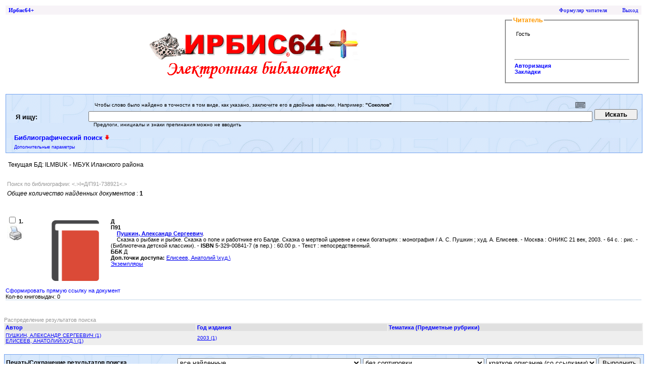

--- FILE ---
content_type: text/html; charset=UTF-8
request_url: http://irbis.ilansklib.ru/index.php?S21COLORTERMS=0&LNG=&Z21ID=GUEST&I21DBN=ILMBUK_FULLTEXT&P21DBN=ILMBUK&S21STN=1&S21REF=10&S21FMT=briefHTML_ft&S21CNR=5&C21COM=S&S21ALL=%3C.%3EI=%D0%94%2F%D0%9F91-738921%3C.%3E&USES21ALL=1
body_size: 169007
content:

<html>

<head>
<title>ИРБИС64+ Электронная библиотека</title>
<meta http-equiv="Content-Type" content="text/html; charset=utf-8">
<link rel="stylesheet" href="/irbis64r/css/styles.css">
<link rel="SHORTCUT ICON" href="/irbis64r/images/irbis64.ico">

<link rel="stylesheet" type="text/css" href="/irbis64r/js/jquery-ui.css" />

<link href="/irbis64r/css/sticky-footer.css" rel="stylesheet">

<link href="/irbis64r/js/keyboard.css" rel="stylesheet">

<script type='text/javascript' src='/irbis64r/js/jquery.js'></script>
<script type='text/javascript' src='/irbis64r/js/jquery-ui.js'></script>
<script type='text/javascript' src='/irbis64r/js/ie7-compatibility.js'></script>
<script type='text/javascript' src='/irbis64r/js/datepicker-ru.js'></script>
<script type='text/javascript' src='/irbis64r/js/get_offset.js'></script>
<script type='text/javascript' src='/irbis64r/js/actionSet.js'></script>
<script type='text/javascript' src='/irbis64r/js/keyboard.js'></script>
<script type='text/javascript' src='/irbis64r/js/RatingBar.js'></script>
<script type='text/javascript' src='/irbis64r/js/SearchResultPortionLinksBar.js'></script>
<script type='text/javascript' src='/irbis64r/js/IrbisRecordSet.js'></script>
<script type='text/javascript' src='/irbis64r/js/WebIrbisQuery.js'></script>
<script type='text/javascript' src='/irbis64r/js/WebIrbisSystem.js'></script>
<script type='text/javascript' src='/irbis64r/js/WebIrbisSettings.js'></script>
<script type='text/javascript' src='/irbis64r/js/WebIrbisUI.js'></script>
<script type='text/javascript' src='/irbis64r/js/WebIrbisSearchField.js'></script>
<script type='text/javascript' src='/irbis64r/js/SideSearchPanel.js'></script>
<script type='text/javascript' src='/irbis64r/js/SortingBar.js'></script>
<script type='text/javascript' src='/irbis64r/js/authorNormalizeRule.js'></script>

<script type='text/javascript' src='/irbis64r/js/header_ft.js'></script>

<script type="text/javascript" src="/irbis64r/js/js.cookie.js"></script>

<!--/* проверка v1002<>"4444" отключает версию для слабовидящих для пользователя virtual_reader (4444) - для обеспечения работы Веб-ИРБИС в IE7 (в десктопных АРМ) */-->

</head>

<STYLE type="text/css">
#all {
	MIN-HEIGHT: 100%; POSITION: relative; HEIGHT: 100%
}
#footer {
	LEFT: 0px; WIDTH: 100%; BOTTOM: 0px; POSITION: absolute;	HEIGHT: 30px;
}
#empty {
	HEIGHT: 50px
}
</STYLE>


<body>

<noscript>
<h1>Веб-ИРБИС 64 ПЛЮС (Веб-ИРБИС64+)</h1>
<p>Для работы Веб-ИРБИС включите поддержку JavaScript в браузере!</p>
</noscript>

<!--/* проверка v1002<>"4444" отключает версию для слабовидящих для пользователя virtual_reader (4444) - для обеспечения работы Веб-ИРБИС в IE7 (в десктопных АРМ)-->

<script language="JavaScript">

var HTTP_PATH = "/irbis64r";
var CGI_PATH = "/index.php";

var isAuthPage = false;

/* эта проверка - для обеспечения работы Веб-ИРБИС в IE7 (в десктопных АРМ) */
if(!Array.prototype.isArray) {
   Array.isArray = function (obj) {
      return Object.prototype.toString.call(obj) === "[object Array]";
   };
}

</script>

<script language="JavaScript">

var header_rs = new IrbisRecordSet();

header_rs.addRecord({
   "MFN" : 0,
   "FT_PARAMS" : "",
   "DB_NAME" : "\u0049\u004C\u004D\u0042\u0055\u004B|",
   "3335" : "",
   "3337" : "",
   "S21FMT" : "\u0062\u0072\u0069\u0065\u0066\u0048\u0054\u004D\u004C\u005F\u0066\u0074|",
   "USES21ALL" : "\u0031|",
   "S21ALL" : "\u003C\u002E\u003E\u0049\u003D\u0414\u002F\u041F\u0039\u0031\u002D\u0037\u0033\u0038\u0039\u0032\u0031\u003C\u002E\u003E|",
   "SEARCHIN" : "",
   "FT_S21STR" : "",
   "COM_S21STR" : "",
   "SEARCH_STRING" : "",
   "AVT" : "",
   "FT_NEAR_MFN" : "",
   "FT_DISTANCE" : "",
   "FT_NEARLEVEL" : "",
   "FT_CONTEXT" : "",
   "FT_REQUEST" : "",
   "FT_PREFIX" : "",
   "S21CNR" : "\u0035|",
   "S21REF" : "\u0031\u0030|",
   "Z21ID" : "\u004D\u0054\u0045\u0079\u004E\u0031\u0055\u0034\u0055\u007A\u0055\u0035\u004E\u0056\u0051\u0077\u0052\u0054\u0052\u0048\u004F\u0054\u0045\u0033|",
   "LNG" : "",
   "S21SRD" : "",
   "S21SRW" : "",
   "S21SCAN" : "",
   "USE_TAGS_IN_SEARCH" : "",
   "CHECK21" : "",
   "variant_search_field_selector" : "",
   "DAT_S21P06" : "",
   "DAT_S21P07" : "",
   "DP_S21P06" : "",
   "DP_S21P07" : "",
   "side_search_panel_info" : "",
   "end" : ""});
var header_rec = header_rs.getIrbisRecord(0);

var checkedArray = "".split(",");
var checkedCtrlArray_mfn = [];
var checkedCtrlArray_ctrl = [];
var flag_pageLoading = false;

function isCheckedBook(mfn)
{
   return checkedArray.indexOf(mfn) != -1;
}

function showCheckedControls()
{
   for (var i in checkedCtrlArray_mfn)
      checkedCtrlArray_ctrl[i].prop("checked", isCheckedBook(checkedCtrlArray_mfn[i]));
}

function depopulateCheckedControls()
{
   for (var i in checkedCtrlArray_mfn)
	{
		if (checkedCtrlArray_ctrl[i].prop === undefined) return; /* эта строка - для обеспечения работы Веб-ИРБИС в IE7 (в десктопных АРМ) */
      depopulateCheckedControl(checkedCtrlArray_mfn[i], checkedCtrlArray_ctrl[i].prop("checked"));
	}
}

function depopulateCheckedControl(mfn, checked)
{
   var i = checkedArray.indexOf(mfn);
   if (checked)
   {
      if (i == -1)
         checkedArray.push(mfn);
   }
   else
   {
      if (i != -1)
         checkedArray.splice(i, 1);
   }
}

function serializeCheckedControls()
{
   depopulateCheckedControls();
   
   return checkedArray.join();
}

function checkedControlsCount()
{
   return checkedArray.length - 1;
}

var first_record_mfn;

var auto_open_mode = "";

var srrs_FULLTEXT = new IrbisRecordSet();
var srrs_FULLTEXT_SELECTED = new IrbisRecordSet();
var srrs_ILMBUK_FULLTEXT = srrs_FULLTEXT;
var srrs_ILMBUK_FULLTEXT_SELECTED = srrs_FULLTEXT_SELECTED;
function srShowResult_FULLTEXT()
{
   srShowResult(arguments[0], arguments[1], "ILMBUK_FULLTEXT", first_record_mfn, auto_open_mode);
}

function srShowResult_FULLTEXT_SELECTED()
{
   srShowResult(arguments[0], arguments[1], "ILMBUK_FULLTEXT_SELECTED", first_record_mfn, auto_open_mode);
}

$(function()
   {
		first_record_mfn = srrs_FULLTEXT.getFirstRecordMfn();
		
		if ((auto_open_mode == "3") || (auto_open_mode == "4"))
			setBrowserWindowMode("frozen-maximized");
      
		srrs_FULLTEXT.applyEachRecord(srShowResult_FULLTEXT);
		
		if ((auto_open_mode != "3") && (auto_open_mode != "4"))
			$("#ctrl_main_container").css("display", "block");
      
		flag_pageLoading = true;
   });

var accountContext;

$(function ()   {      webFunctionJSON(         new WebIrbisQuery(CGI_PATH).createQuery_QUERY_CONSTRUCTOR(header_rec, "account_context", "", "RDR_QUERY_CONSTRUCTOR"),         function (accountContext_)         {            accountContext = accountContext_;         });   });
   
</script>

<div id="ctrl_userCard_browserWindow_holder" style="display: none; position: fixed; left: 0px; top: 0px; width: 100%;"></div>

<div id="ctrl_userCard_browserWindow" style="display: none;"></div>

<div id="ctrl_main_container" style="display: block;">
<script language="JavaScript">
// это ухищрение нужно, чтобы содержимое блоков <noscript> внутри ctrl_main_container
// было видимым для боаузеров без поддержки JavaScript (поисковиков),
// отключаем видимость только скриптом
$("#ctrl_main_container").css("display", "none");
</script>

<table width=100%><tr><td>

<div align="center">
<div class="topcell">
<table width="100%" border="0"><tr><td width="200px">
<div class="topcelltext" style="padding-left:3px">
   <strong>Ирбис64+</strong>
</div></td>


<td align="right">
<div class="topcelltext" style="padding-right:3px">
<div align="right">



<a id="ctrl_togglePersonalPanel_text" style="cursor: pointer;text-decoration: none;"  href=#     title="Формуляр читателя" onclick="togglePersonalPanel();">Формуляр читателя</a>
&nbsp;&nbsp;&nbsp;&nbsp;&nbsp;&nbsp;&nbsp;&nbsp;

<a style="cursor: pointer;text-decoration: none;" href="/index.php?C21COM=F&I21DBN=ILMBUK_FULLTEXT&P21DBN=ILMBUK&LNG=&Z21ID=">Выход</a>

</div></div>
</td></tr>
</table></div></div>
<table width=100% border=0>
<tr>
<td>
<div align="center" style="padding-top:20px">
<img src="/irbis64r/images/irbis.gif">
<br>
<img src="/irbis64r/images/eb.gif">
</div>
</td>
<td>



<script language="JavaScript">

	function DropDownA(it)
	{
		el1 = document.getElementById(it);
		if(el1.style.display=="none")
		{
			el1.style.display="block";
		}
		else
		{
			el1.style.display="none";
		}
	}

         if ("true" != "")
         {
            $(function ()
               {
                  $("#ctrl_authoriz_Button")
                     .click(
                        function ()
                        {
                           var url = "/index.php?LNG=&C21COM=F&I21DBN=AUTHOR&P21DBN=ILMBUK&query_p0=" + encodeURIComponent(new WebIrbisSystem(CGI_PATH).getGoPortionUrl("1"));
                           window.location = url;
                        });
               });

            $(function ()
               {
                  $("#ctrl_userLiterature_Button")
                     .click(
                        function ()
                        {
                           new WebIrbisSystem(CGI_PATH).openUserLiteratureList(header_rec);
                        });
               });

            $(function ()
               {
                  $("#ctrl_searchQueries_Button")
                     .click(
                        function ()
                        {
                           var url = "/index.php?LNG=&C21COM=F&I21DBN=ZAPR&Z21ID=MTEyN1U4UzU5NVQwRTRHOTE3&P21DBN=ILMBUK" + "&block_cache=" + Math.random() + "&";
                           browseURL(url, "Мои запросы");
                        });
               });

            $(function ()
               {
                  $("#ctrl_userRequests_Button")
                     .click(
                        function ()
                        {
                           orderLst_deleteCtrlName = new Array();
                           orderLst_deleteUrl = new Array();
                           var url = "/index.php?LNG=&C21COM=S&S21ALL=<.>I=$<.>&I21DBN=RQST&S21SCAN=basket&S21SCAN_FULL=1&S21FMT=RQST_WEB&Z21ID=MTEyN1U4UzU5NVQwRTRHOTE3&P21DBN=ILMBUK";
                           browseURL(url, "Корзина заказов", orderLst_setEvents);
                        });
               });

            $(function ()
               {
                  $("#ctrl_history_Button")
                     .click(
                        function ()
                        {
                           var url = "/index.php?LNG=&C21COM=F&I21DBN=RDR_HISTORY&Z21ID=MTEyN1U4UzU5NVQwRTRHOTE3&P21DBN=ILMBUK";
                           browseURL(url, "История", orderLst_setEvents);
                        });
               });

            $(function ()
               {
                  $("#ctrl_zakladki_Button")
                     .click(
                        function ()
                        {
                           var url = "/index.php?LNG=&C21COM=F&I21DBN=RDR_ZAKLADKI&Z21ID=MTEyN1U4UzU5NVQwRTRHOTE3&P21DBN=ILMBUK";
                           browseURL(url, "Закладки", orderLst_setEvents);
                        });
               });

               $(function ()
               {
                  $("#ctrl_changePassword_Button")
                     .click(
                        function ()
                        {
                           $("#ctrl_newPassword").val("");
                           $("#ctrl_newPassword2").val("");
                           
                           $("#ctrl_changePasswordDialog")
                              .dialog(
                              {
                                 title: "Окно изменения пароля",
                                 modal: true,
                                 position: { my: "center top", at: "center top+5%" }
                              });
                        });
               });

               $(function ()
               {
                  $("#ctrl_rec_Button")
                     .click(
                        function ()
                        {
                           var url = "/index.php?LNG=&C21COM=F&I21DBN=IBIS_REC&Z21ID=MTEyN1U4UzU5NVQwRTRHOTE3&P21DBN=ILMBUK";
                           browseURL(url, "Загрузить текст в ЭБ", orderLst_setEvents);
                        });
               });

               $(function ()
               {
                  $("#ctrl_recommendations_Button")
                     .click(
                        function ()
                        {
                           $("#ctrl_recommendations_3").html("<img src='" + HTTP_PATH + "/images/loading2.gif' width='30' height='30'>");
                           $("#ctrl_recommendations_4").html("<img src='" + HTTP_PATH + "/images/loading2.gif' width='30' height='30'>");
                           $("body").css("overflow", "hidden");
                           $("#ctrl_recommendationsDialog")
                              .dialog(
                              {
                                 title: '"Что ещё почитать..."',
                                 modal: true,
                                 close: 
                                    function () 
                                    {
                                       $("body").css("overflow", "auto"); 
                                    }
                              })
                              .dialog("widget")
                                 .width("95%")
                                 .height(document.body.clientHeight * 0.95)
                                 .position({ my: "center top", at: "center top", of: "#ctrl_userCard_browserWindow_holder" });
                           setTimeout(
                              function()
                              {
                                 new WebIrbisSystem(CGI_PATH).getRecommendations(header_rec, "3", $("#ctrl_recommendations_3"));
                              },
                              0);
                           setTimeout(
                              function()
                              {
                                 new WebIrbisSystem(CGI_PATH).getRecommendations(header_rec, "4", $("#ctrl_recommendations_4"));
                              },
                              0);
                           $("#ctrl_recommendationsDialog")
                              .dialog()
                                 .height($("#ctrl_recommendationsDialog").dialog("widget").height() - $("#ctrl_recommendationsDialog").dialog("widget").find(".ui-dialog-titlebar").height() * 1.5);
                        });
               });

               $(function ()
               {
                  if (accountContext === undefined) return;
                  
                  var text_isNoLiterature = "Не сформирован запрос на учебную литературу";
                  var s21all_query = accountContext.educationalLiteratureQuery;
                  
                  $("#ctrl_educationalLiterature_Button")
                     .css("display", accountContext.isStudent ? "block" : "none")
                     .attr("title", s21all_query == "" ? text_isNoLiterature : "")
                     .click(
                        function ()
                        {
                           if (s21all_query == "")
                           {
                              alert(text_isNoLiterature);
                              return;
                           }
                        
                           new WebIrbisSystem(CGI_PATH).uc_executeQuery("", s21all_query);
                        });
               });

         }

var isPersonalPanelOn = true;

function togglePersonalPanel()
{
   isPersonalPanelOn = !isPersonalPanelOn;
   
   showPersonalPanelPanel();
   
   setTogglePersonalPanelTitle();
}

function setTogglePersonalPanelTitle()
{
   var title = (!isPersonalPanelOn ? "Открыть формуляр читателя" : "Закрыть формуляр читателя");
   $("#ctrl_togglePersonalPanel_text").attr( "title", title);
}

function showPersonalPanelPanel()
{
   $("#ParamAuthor").css("display", (isPersonalPanelOn ? "block" : "none"));
   
   document.SEARCH.isPersonalPanelOn.value = (isPersonalPanelOn ? "1" : "0");
}

window_onload_actions.addAction(setTogglePersonalPanelTitle);
window_onload_actions.addAction(showPersonalPanelPanel);

</script>


<div id="ParamAuthor" style="display:block">

<fieldset>

<legend style="font-size:10pt;font-weight:bold;color:#ff9900">
Читатель
</legend>
				

<div style="margin:5px;text-align:left;font-weight:bold;font-size:8pt;">

<table class="advanced">
   <tr>
      <td>
         Гость<br><br>
         <br/><br/>
         
      </td>
      <td>
         
      </td>
   </tr>
</table>

<hr>



<div id="ctrl_authoriz_Button"><span style="color: blue; cursor: pointer;">Авторизация</span></div>
 
<div id="ctrl_zakladki_Button"><span style="color: blue; cursor: pointer;">Закладки</span></div>






</div>
</fieldset>

<div id="ctrl_recommendationsDialog" style="display: none;">
<div>
   <span style="cursor: hand; color: blue; font-weight: bold;" onclick="toggleRecommendations3();">"Что ещё почитать..." — на основе собственной истории чтения по текущей БД</span>
   <div id="ctrl_recommendations_3" style="display: none;">
   </div>
   <br><br><br>
   <span style="cursor: hand; color: blue; font-weight: bold;" onclick="toggleRecommendations4();">"Что ещё почитать..." — на основе истории чтения других пользователей по текущей БД</span>
   <div id="ctrl_recommendations_4" style="display: none;">
   </div>
   <br><br><br>
</div>
</div>
<script language="JavaScript">

   var isRecommendations3Visible = false;
   function toggleRecommendations3()
   {
      isRecommendations3Visible = !isRecommendations3Visible;
      $("#ctrl_recommendations_3").css("display", (isRecommendations3Visible ? "block" : "none"));
   }
   toggleRecommendations3();

   var isRecommendations4Visible = false;
   function toggleRecommendations4()
   {
      isRecommendations4Visible = !isRecommendations4Visible;
      $("#ctrl_recommendations_4").css("display", (isRecommendations4Visible ? "block" : "none"));
   }
   toggleRecommendations4();

</script>

<div id="ctrl_changePasswordDialog" style="display: none;">
   Укажите новый пароль:<input type="password" id="ctrl_newPassword">
   Повторите пароль:<input type="password" id="ctrl_newPassword2">
   <div id="ctrl_newPasswordValidateMessage" style="color: red;"></div>
   <div>
      <input type="button" id="ctrl_setPassword" value="OK" style="margin-top: 20">
   </div>
   
   <script>
   
   $(function()
      {
         var validateNewPassword =
            function()
            {
               setTimeout(
                  function()
                  {
                     $("#ctrl_newPasswordValidateMessage").html("");
                     
                     if ($("#ctrl_newPassword").val() != $("#ctrl_newPassword2").val())
                     {
                        $("#ctrl_newPasswordValidateMessage").html("Введите одинаковое значение пароля в обоих полях");
                     }
                     else
                     {
                        if ($("#ctrl_newPassword").val() == "")
                           $("#ctrl_newPasswordValidateMessage").html("Значение пароля не должно быть пустым");
                     }
                     
                     $("#ctrl_setPassword").attr("disabled", $("#ctrl_newPasswordValidateMessage").html() != "");
                  });
            };
         
         validateNewPassword();
         
         $("#ctrl_newPassword").keypress(function(event) { validateNewPassword(); });
         $("#ctrl_newPassword2").keypress(function(event) { validateNewPassword(); });
         
         $("#ctrl_setPassword").click(on_setPasswordClick);
      });
   
   function on_setPasswordClick()
   {
      new WebIrbisSystem(CGI_PATH).uc_updatePassword(
         header_rec,
         "\u0047\u0055\u0045\u0053\u0054",
         $("#ctrl_newPassword").val(),
         "130",
         "0");
      
      $("#ctrl_changePasswordDialog").dialog("close");
   }
   </script>
</div>

</div>

</div>

</td>

</tr>

</table>
<script language="JavaScript">

function DefaultParams()
{
   document.getElementById("S21CNR").value="5";
   document.getElementById("FT_DISTANCE").value="";
   //document.getElementById("FT_CONTEXT").value="0";
   //document.getElementById("FT_NEARLEVEL").value="5";
   return false;
}

var searchFieldArray = new Array();

function addToSearchFieldArray(ui)
{
   searchFieldArray[searchFieldArray.length] = ui;
}

function emptySearchForm()
{
   document.SEARCH.SEARCH_STRING.value = '';
	
   emptyExtendedSearchFields();
} 

function emptyExtendedSearchFields()
{
   document.SEARCH.DAT_S21P06.value="";
   document.SEARCH.DAT_S21P07.value="";
   document.SEARCH.ctrl_DP_S21P06.value = "";
   document.SEARCH.ctrl_DP_S21P07.value = "";
   
   document.SEARCH.CHECK21.checked=false;
   
   for (var i in searchFieldArray)
      searchFieldArray[i].val("");
} 

function btn_ftSearchParams_click()
{
   $("#ctrl_ftSearchParams")
      .dialog(
      {
         title: "Дополнительные параметры",
         modal: true,
         width: "90%",
         position: { my: "center top", at: "center top+5%" }
      });
}

function btn_professional_search_click()
{
   $("#ctrl_panel_professional_search")
      .dialog(
      {
         title: "Профессиональный библиографический поиск",
         modal: true,
         width: "90%",
         position: { my: "center top", at: "center top+5%" }
      });
}

$(function() {
   $("#ctrl_ftNavigatorControlPanel")
      .dialog(
      {
         autoOpen: false,
         title: "Дополнительные возможности",
         modal: true,
         width: "90%",
         position: { my: "center top", at: "center top+5%" }
      });
});

function btn_ftNavigatorControlPanel_click()
{
   $("#ctrl_ftNavigatorControlPanel").dialog("open");
}

	function DropDownParams(it)
	{
		el1 = document.getElementById(it);
		if(el1.style.display=="none")
		{
			el1.style.display="block";
                        document.SEARCH.FT_PARAMS.value="1";
		}
		else
		{
			el1.style.display="none";
                        document.SEARCH.FT_PARAMS.value="";
		}
	}

	function DropDownVid(it)
	{
		el1 = document.getElementById(it);
		if(el1.style.display=="none")
		{
			el1.style.display="block";
		}
		else
		{
			el1.style.display="none";
		}
	}



	function DropDownUrub(it)
	{
		el1 = document.getElementById(it);
		if(el1.style.display=="none")
		{
			el1.style.display="block";
                        document.SEARCH_URUB.FT_URUB.value="1";
		}
		else
		{
			el1.style.display="none";
                        document.SEARCH_URUB.FT_URUB.value="";
		}
	}


	function DropDown(it)
	{
		el1 = document.getElementById(it);
		if(el1.style.display=="none")
		{
			el1.style.display="block";
		}
		else
		{
			el1.style.display="none";
		}
	}
   
function isNotEmptySearchForm()
{
   for (var i in searchFieldArray)
      if (typeof(searchFieldArray[i]) == "object") /* эта проверка - для обеспечения работы Веб-ИРБИС в IE7 (в десктопных АРМ) */
         if (searchFieldArray[i].val() != "") return true;
      
   if (document.SEARCH.SEARCH_STRING.value != "") return true;
   
   if (document.SEARCH.DAT_S21P06.value != "") return true;
   if (document.SEARCH.DAT_S21P07.value != "") return true;
   if (document.SEARCH.DP_S21P06.value != "") return true;
   if (document.SEARCH.DP_S21P07.value != "") return true;
   
   if (document.SEARCH.CHECK21.checked) return true;
   
   return false;
}

var isVirtualKeyboardOn = false;

function changeInputMethod()
{
   toggleVirtualKeyboard();
}

function toggleVirtualKeyboard()
{
   var SEARCH_STRING_elem = document.getElementById('SEARCH_STRING');
   var AVT_elem = document.getElementById('AVT');
   var NAME_elem = document.getElementById('NAME_main');
   
   VKI_show_on_click = !isVirtualKeyboardOn;
   
   if (!isVirtualKeyboardOn)
   {
      if (!SEARCH_STRING_elem.VKI_attached)
         VKI_attach(SEARCH_STRING_elem);
      if (!AVT_elem.VKI_attached)
         VKI_attach(AVT_elem);
      if (!NAME_elem.VKI_attached)
         VKI_attach(NAME_elem);
   
      setTimeout(
         function() { VKI_show(SEARCH_STRING_elem); },
         100);
   }
   else
      VKI_close();
   
   isVirtualKeyboardOn = !isVirtualKeyboardOn;
   
   setInputMethodTitle();
}

function setInputMethodTitle()
{
   $("#ctrl_inputMethod").attr( "title", (isVirtualKeyboardOn ? "Закрыть виртуальную клавиатуру" : "Открыть виртуальную клавиатуру"));
   $("#ctrl_inputMethod").css("opacity", (isVirtualKeyboardOn ? "1" : "0.5"));
}

var isExtendedSearchFieldsOn = false;

function toggleExtendedSearchFields()
{
   isExtendedSearchFieldsOn = !isExtendedSearchFieldsOn;
   
   if (!isExtendedSearchFieldsOn)
		emptyExtendedSearchFields();
   
   showExtendedSearchFieldsPanel();
   
   setToggleExtendedSearchFieldsTitle();
}

function setToggleExtendedSearchFieldsTitle()
{
   var title = (!isExtendedSearchFieldsOn ? "Открыть панель библиографического поиска" : "Закрыть панель библиографического поиска");
   $("#ctrl_toggleExtendedSearchFields_text").attr( "title", title);
   $("#ctrl_toggleExtendedSearchFields").attr( "title", title);
   $("#ctrl_toggleExtendedSearchFields").attr("src", (isExtendedSearchFieldsOn ? "/irbis64r/images/up.png" : "/irbis64r/images/down.png"));
   //$("#ctrl_toggleExtendedSearchFields").css("opacity", (isExtendedSearchFieldsOn ? "1" : "0.5"));
}

function showExtendedSearchFieldsPanel()
{
   $("#RestrictSearch").css("display", (isExtendedSearchFieldsOn ? "block" : "none"));
   
   document.SEARCH.FT_RESTRICT.value = (isExtendedSearchFieldsOn ? "1" : "");
}

window_onload_actions.addAction(setInputMethodTitle);
window_onload_actions.addAction(setToggleExtendedSearchFieldsTitle);
window_onload_actions.addAction(showExtendedSearchFieldsPanel);

$(function() {
   $.datepicker.setDefaults(
      $.extend($.datepicker.regional["ru"]));
   $( "#ctrl_DP_S21P06" ).datepicker();
   $( "#ctrl_DP_S21P07" ).datepicker();
   populateDateField($( "#ctrl_DP_S21P06" ), $( "#DP_S21P06" ));
   populateDateField($( "#ctrl_DP_S21P07" ), $( "#DP_S21P07" ));
   
   $( "#ctrl_bibl_checkbox" ).button();
});

function populateDateField(ctrl_visible, ctrl_hidden)
{
   var val_yyyyMMdd = ctrl_hidden.val();
   var val_ddMMyyyy;
   
   val_ddMMyyyy = convert_yyyyMMdd_to_ddMMyyyy_format(val_yyyyMMdd);
   if (val_ddMMyyyy != "")
   {
      ctrl_visible.val(val_ddMMyyyy);
      return true;
   }
   ctrl_visible.val("");
}

function convert_ddMMyyyy_to_yyyyMMdd_format(dateVal)
{
   var re = new RegExp("^(\\d{2})\\.(\\d{2})\\.(\\d{4})$");
   if (re.test(dateVal))
   {
      var dateArray = re.exec(dateVal);
      return dateArray[3] + dateArray[2] + dateArray[1];
   }
   return "";
}

function convert_yyyyMMdd_to_ddMMyyyy_format(dateVal)
{
   var re = new RegExp("^(\\d{4})(\\d{2})(\\d{2})$");
   if (re.test(dateVal))
   {
      var dateArray = re.exec(dateVal);
      return dateArray[3] + "." + dateArray[2] + "." + dateArray[1];
   }
   return "";
}

function depopulateDateField(ctrl_visible, ctrl_hidden)
{
   var val_yyyyMMdd;
   var val_ddMMyyyy = ctrl_visible.val();
   
   if (val_ddMMyyyy.trim() == "")
   {
      ctrl_hidden.val("");
      return true;
   }
   
   val_yyyyMMdd = convert_ddMMyyyy_to_yyyyMMdd_format(val_ddMMyyyy);
   if (val_yyyyMMdd != "")
   {
      ctrl_hidden.val(val_yyyyMMdd);
      return true;
   }
   
   alert("Неверное значение даты. Значение должно соответствовать формату ДД.ММ.ГГГГ");
   ctrl_visible.focus();
   return false;
}

function conjunct_s21all(originalS21all, expression)
{
	if (expression.trim() == "")
      return originalS21all;
	
	if (originalS21all == "")
		return expression.trim();
	else
		return originalS21all + "*" + expression.trim();
}

function serializeS21all()
{
   var s21all = "";
   
	//////////////////////////////////////////////////////////
	// Реализация поиска по автору со множественной нормализацией
	//////////////////////////////////////////////////////////
	s21all = conjunct_s21all(s21all, normalize_author_multiple($("#AVT").val()));

	if (document.SEARCH.CHECK21.checked)
		s21all = conjunct_s21all(s21all, "<.>V=FT<.>");
   
   return s21all;
}

function onSearchFormSubmit()
{
	document.SEARCH.S21ALL.value = serializeS21all();
	
	//////////////////////////////////////////////////////////
	// Реализация поиска по автору с нормализацией или поиском с квалификацией по 700 полю (в случае неудачной нормализации)
	//////////////////////////////////////////////////////////
	//if (is_normalizable_author_expression(sf_AVT.get_ui().val()))
	//{
	//	// Нормализуем значение данных об авторе
	//	sf_AVT.get_ui().val(normalize_author(sf_AVT.get_ui().val()));
	//}
	//sf_AVT_setCgiParams();
	
   $("#AT_FORM_FT_DISTANCE").val($("#FT_DISTANCE").val());
   $("#AT_FORM_S21CNR").val($("#S21CNR").val());
   if (!depopulateDateField($( "#ctrl_DP_S21P06" ), $( "#DP_S21P06" )))
      return false;
   if (!depopulateDateField($( "#ctrl_DP_S21P07" ), $( "#DP_S21P07" )))
      return false;
   
   fill_FT_S21STR();
	
	sf_NAME.fillS21STR();
	sf_A1.fillS21STR();
	sf_A34.fillS21STR();
	if (sf_VAR != null) /* эта проверка - для обеспечения работы Веб-ИРБИС в IE7 (в десктопных АРМ) */
		sf_VAR.fillS21STR();

   $("#CHECKINDEX").val(serializeCheckedControls());
   
   applyBiblSearchLogic();
   
   return isNotEmptySearchForm();
}

function hasFoundOtherDatabaseCount(DB_NAME, ui_other_db_lnk, fn_other_db_lnk_title)
{
   if ("0" == "0")
      return;
      
   if (isEmptyFulltextQuery())
      return;

   init_search_field_biblSearchPriority();
   
   var fn_on_switching =
      function (bibl_query_result_count)
      {
         if (bibl_query_result_count != 0)
         {
            ui_other_db_lnk.html(fn_other_db_lnk_title(bibl_query_result_count));
            ui_other_db_lnk.attr("title", "Количество результатов, содержащих все указанные слова в библиографии");
         }
         else
         {
            ui_other_db_lnk.attr("title", "Количество результатов стандартного полнотекстового поиска");
         }
      };
   
   new WebIrbisSystem(CGI_PATH).tryBiblQuery(header_rec, fn_on_switching, DB_NAME);
}

function init_search_field_biblSearchPriority()
{
   var ui_SEARCH_STRING = $("#SEARCH_STRING");
   var ft_query = ui_SEARCH_STRING.val();
   
   // Инициализировать контекст (поисковые параметры) для поиска по библиографии
   var ui_variant_search_field_selector = $("#variant_search_field_selector_biblSearchPriority");
   //
   ui_variant_search_field_selector.val("%7B%20%22field_type%22%20%3A%20%22input%22%2C%20%22parameters%22%20%3A%20%22S21P01%3D1%26S21P03%3DK%3D%26S21LOG%3D1%26S21P02%3D1%22%2C%20%22autocompleteType%22%20%3A%20%22extractLastWord%22%20%7D");
   ui_variant_search_field_selector_biblSearchPriority_change();
   //
   $("#VAR_biblSearchPriority_main").val(ft_query);
   if (sf_VAR_biblSearchPriority != null) /* эта проверка - для обеспечения работы Веб-ИРБИС в IE7 (в десктопных АРМ) */
      sf_VAR_biblSearchPriority.fillS21STR();
}

function isEmptyFulltextQuery()
{
   var ft_query = $("#SEARCH_STRING").val();
   return ft_query.trim() == "";
}

function applyBiblSearchLogic(DB_NAME)
{
   if ("0" == "0")
      return;
      
   if (isEmptyFulltextQuery())
      return;

   init_search_field_biblSearchPriority();
   
   var fn_on_switching =
      function (bibl_query_result_count)
      {
         if (bibl_query_result_count != 0)
         {
            hasFulltextSwitchedToBiblSearch = true;
            //
            document.SEARCH.FT_REQUEST.value = "";
            document.SEARCH.FT_S21STR.value = "";
         }
         else
         {
            hasFulltextSwitchedToBiblSearch = false;
            //
            $("#VAR_biblSearchPriority_main").val("");
            if (sf_VAR_biblSearchPriority != null) /* эта проверка - для обеспечения работы Веб-ИРБИС в IE7 (в десктопных АРМ) */
               sf_VAR_biblSearchPriority.fillS21STR();
         }
      };
   
   new WebIrbisSystem(CGI_PATH).tryBiblQuery(header_rec, fn_on_switching, DB_NAME);
}

function fill_FT_S21STR()
{
   document.SEARCH.FT_REQUEST.value = "";
   document.SEARCH.FT_S21STR.value = document.SEARCH.SEARCH_STRING.value;
   
   /*if (!document.SEARCH.SEARCHIN.checked)
   {
      document.SEARCH.FT_REQUEST.value = "";
      document.SEARCH.FT_S21STR.value = document.SEARCH.SEARCH_STRING.value;
   } 
   else
   {
      if (document.SEARCH.FT_S21STR.value != "")
      {
         if (document.SEARCH.FT_S21STR.value.indexOf(document.SEARCH.SEARCH_STRING.value) == -1)
            document.SEARCH.FT_S21STR.value = document.SEARCH.FT_S21STR.value + " " + document.SEARCH.SEARCH_STRING.value;
         else
            return false;
      }
      else
         document.SEARCH.FT_S21STR.value = document.SEARCH.SEARCH_STRING.value;
   }*/
}

</script>

<div id="ctrl_panel_professional_search" style="display:none">
	<table width="100%">
		<tr>
			<td width="150">
				<div style="font-size: 13px; font-weight: bold; padding-left: 10px;">
					Элемент поиска
				</div>
			</td>
			<td>
				<div style="font-size: 13px; font-weight: bold; padding-left: 20px;">
					Значение элемента поиска
				</div>
			</td>
			<td width="85">
				<div align="right">
				</div>
			</td>
		</tr>
		<tr>
			<td width="150" style="padding-top: 10px;">
				<select id="variant_search_field_selector_prof_0" name="variant_search_field_selector_prof_0" style="width: 100%;"></select>
			</td>
			<td style="padding-left: 10px; padding-top: 10px;">
				<div id="ctrl_search_field_VAR_prof_0"/>
			</td>
			<td width="85" style="padding-top: 10px;">
				<div align="right">
				</div>
			</td>
		</tr>
		<tr>
			<td width="150" style="padding-top: 10px;">
				<select id="variant_search_field_selector_prof_1" name="variant_search_field_selector_prof_1" style="width: 100%;"></select>
			</td>
			<td style="padding-left: 10px; padding-top: 10px;">
				<div id="ctrl_search_field_VAR_prof_1"/>
			</td>
			<td width="85" style="padding-top: 10px;">
				<div align="right">
				</div>
			</td>
		</tr>
		<tr>
			<td width="150" style="padding-top: 10px;">
				<select id="variant_search_field_selector_prof_2" name="variant_search_field_selector_prof_2" style="width: 100%;"></select>
			</td>
			<td style="padding-left: 10px; padding-top: 10px;">
				<div id="ctrl_search_field_VAR_prof_2"/>
			</td>
			<td width="85" style="padding-top: 10px;">
				<div align="right">
				</div>
			</td>
		</tr>
		<tr>
			<td width="150" style="padding-top: 10px;">
				<select id="variant_search_field_selector_prof_3" name="variant_search_field_selector_prof_3" style="width: 100%;"></select>
			</td>
			<td style="padding-left: 10px; padding-top: 10px;">
				<div id="ctrl_search_field_VAR_prof_3"/>
			</td>
			<td width="85" style="padding-top: 10px;">
				<div align="right">
				</div>
			</td>
		</tr>
		<tr>
			<td width="150" style="padding-top: 10px;">
				<select id="variant_search_field_selector_prof_4" name="variant_search_field_selector_prof_4" style="width: 100%;"></select>
			</td>
			<td style="padding-left: 10px; padding-top: 10px;">
				<div id="ctrl_search_field_VAR_prof_4"/>
			</td>
			<td width="85" style="padding-top: 10px;">
				<div align="right">
				</div>   
			</td>
		</tr>
		<tr>
			<td width="150" style="padding-top: 10px; padding-top: 10px;">
				<div style="font-size: 13px; font-weight: bold; padding-left: 10px;">
					Логика соединения элементов поиска:
				</div>
			</td>
			<td style="padding-left: 10px;">
				<select id="variant_search_field_prof_logic" style="width: 150;"></select>
				<input type="button"  style="width: 150px; margin-left: 10px; font-weight: bold; font-size: 13px; font-family:sans-serif;" value="Искать" onclick="new WebIrbisSystem(CGI_PATH).uc_createUrl_searchProfessional();">
			</td>
			<td width="85" style="padding-top: 10px;">
			</td>
		</tr>
	</table>
</div>

<div id="ctrl_ftSearchParams" style="display:none">
   <table width="100%">
   <tr>
      <td>
         <input name="param" type="submit" onclick="return DefaultParams()" value="По умолчанию">
      </td>
      <td>
         <div style="text-align : right;font-size:11px;font-family:sans-serif;">Расстояние между словами при поиске по полному тексту:</div>
      </td>
      <td>
         <div style="text-align : left;font-size:11px;font-family:sans-serif;">
            <select id="FT_DISTANCE" name="FT_DISTANCE" style="font-size:11px;font-family:sans-serif;">
               <option 

 selected="" 
               value="">любое</option>
               <option 


               value="0">слова рядом</option>
               <option


               value="1">1 слово</option>
               <option


               value="2">2 слова</option>
               <option


               value="3">3 слова</option>
               <option


               value="5">5 слов</option>
               <option


               value="6">6 слов</option>
               <option


               value="7">7 слов</option>
               <option


               value="8">8 слов</option>
               <option


               value="9">9 слов</option>
               <option


               value="10">10 слов</option>
            </select>
         </div>
      </td>
      <td>
         <div style="text-align : right;font-size:11px;font-family:sans-serif;">Выдавать по</div>
      </td>
      <td>
         <div style="text-align : center;font-size:11px;font-family:sans-serif;">
            <select style="font-size:11px;font-family:sans-serif;" name="S21CNR" id="S21CNR">
               <option 

 selected="" 
               value="5">5</option>
               <option 


               value="10">10</option>
               <option 


               value="20">20</option>
               <option 


               value="50">50</option>
               <option 


               value="100">100</option>
            </select>
         </div>
      </td>
      <td>
         <div style="text-align : left;font-size:11px;font-family:sans-serif;">документов</div>
      </td>
   </tr>
   </table>
</div>

<div id="ctrl_ftNavigatorControlPanel" style="display:none">
	<div style="display : block">
		<div style="cursor: pointer; color: blue;" onclick="setTimeout(btn_professional_search_click, 0);">Профессиональный библиографический поиск</div>
		<br/>
	</div>
	<div style="display : block">
		<div style="cursor: pointer; color: blue;" onclick="setTimeout(udcLink_open, 0);">Поиск по классификатору УДК</div>
		<br/>
	</div>
	<div style="display : block">
		<div style="cursor: pointer; color: blue;" onclick="setTimeout(lbcLink_open, 0);">Поиск по классификатору ББК</div>
		<br/>
	</div>
   <div style="display : block">
      <div style="cursor: pointer; color: blue;" onclick="new WebIrbisSystem(CGI_PATH).uc_openKO();">Формирование таблиц по книгообеспеченности</div>
		<br/>
   </div>
   <div style="display : block">
      <div style="cursor: pointer; color: blue;" onclick="new WebIrbisSystem(CGI_PATH).uc_openTableDolg();">Список должников и задолженной литературы</div>
		<br/>
   </div>
   <!--
		<br/>
		<a href="/index.php?C21COM=F&I21DBN=URUB&FTDBASENAME=ILMBUK&S21FMT=URUB0_WN_FT&S21All=%3C.%3EU=%3C.%3E&P21DBN=ILMBUK&S21REF=5&S21STN=1&S21CNR=10&Z21ID=MTEyN1U4UzU5NVQwRTRHOTE3">РУБ</a>
		<br/>
		<a href="/index.php?C21COM=F&I21DBN=HELP&FTDBASENAME=ILMBUK&S21FMT=web_rub_wn&S21ALL=%3C.%3E0%3C.%3E&P21DBN=ILMBUK&S21CNR=10&Z21ID=MTEyN1U4UzU5NVQwRTRHOTE3">ГРНТИ</a>
   -->
</div>

<script>
   function udcLink_open()
   {
      $("#ctrl_ftNavigatorControlPanel").dialog("close");
      
      clearBrowseHistory();
      
      new WebIrbisSystem(CGI_PATH).uc_navigateUDC("", "<.>U=.<.>");
   }
   
   function lbcLink_open()
   {
      $("#ctrl_ftNavigatorControlPanel").dialog("close");
      
      clearBrowseHistory();
      
      new WebIrbisSystem(CGI_PATH).uc_navigateLBC("", "<.>U=.<.>");
   }
   
   function openKO()
   {
      
   }
</script>

<br>


<!-- Установка в форме метода GET вместо метода POST приводит к тому, что в поисковом запросе могут появляться знаки + (знаки плюс, "+"). Появление символов + вместо пробела происходит при вводе запроса с английскими символами, пробелом и следующими русскими символами в запросе (после перезагрузки страницы). -->
<form name="SEARCH" action="/index.php" enctype="Multipart/form-data" method="POST" onsubmit="return onSearchFormSubmit();">

      <div style="display: none;">
         <select id="variant_search_field_selector_biblSearchPriority" name="variant_search_field_selector_biblSearchPriority"></select>
         <div id="ctrl_search_field_VAR_biblSearchPriority"></div>
      </div>
      

<input type="hidden" name="isPersonalPanelOn" value="">

<input type="hidden" name="Z21ID"  id="Z21ID" value="MTEyN1U4UzU5NVQwRTRHOTE3">
<input type="hidden" name="LNG"  id="LNG" value="">

<div class="SearchDBList" align="center" style="display: none">

</div>


<script language="JavaScript">
	function changeURL(select){
		location.href=select.options[select.selectedIndex].value;
		}
</script>	
<input name="I21DBN" id="I21DBN" type="hidden" value="ILMBUK_FULLTEXT">

<div class="SearchCell" style="border-bottom : 1px solid #73A2EF;">








<table  border=0 width="100%" background="/irbis64r/images/searchbackground.gif">
<tr>
<td width="100%">

<input type="hidden" id="CHECKINDEX" name="CHECKINDEX" value="">
<input type="hidden" name="SEARCHIN" value="">
<input type="hidden" name="USES21ALL" value="0">



<table width="100%">
<tr>
<td>
   <table width="100%">
   <tr>
      <td width="150">
         <div style="position: relative; top: 3px;">
            <div style="font-size : 9px;">&nbsp;</div>
            <div style="padding-left : 10px; padding-right: 10px; font-size: 13px; font-weight: bold;">
               Я ищу:</div>
         </div>
      </td>
      <td>
         <table cellpadding="0" width="100%">
            <tr>
               <td>
                  <div style="padding-left: 10px; padding-right: 10px; font-size: 10px;">
                     Чтобы слово было найдено в точности в том виде, как указано, заключите его в двойные кавычки. Например: <b>"Соколов"</b>
                  </div>
               </td>
               <td>
                  <img id="ctrl_inputMethod" style="width: 20px; cursor: pointer;" src="/irbis64r/images/keyboard.png" onclick="changeInputMethod();">
               </td>
            </tr>
         </table>
         <input name="SEARCH_STRING" id="SEARCH_STRING" type="text" value="" style="width:100%;">
         <input type="hidden" name="FT_REQUEST" id="FT_REQUEST" value="">
         <input type="hidden" name="FT_S21STR" id="FT_S21STR" value="">
         <div style="padding-left : 10px;padding-right : 10px;font-size: 10px;">
            Предлоги, инициалы и знаки препинания можно не вводить
         </div>
      </td>
      <td width="85">
         <div align="right" style="position: relative; top: 3px;">
            <input name="C21COM1" type="submit" style="width: 100%; font-weight: bold; font-size: 13px; font-family:sans-serif;" value="Искать">
         </div>
      </td>
   </tr>
   </table>

</td>
</tr>
</table>

</td>
</tr>



<tr>
<td>

<input type="hidden" name="FT_PARAMS" id="FT_PARAMS" value="">


<!--<!FORMAT=if v3405='' then '<div id="ParamSearch" style="display:none">' else '<div id="ParamSearch" style="display:block">' fi>-->

<input type="hidden" id="AT_FORM_FT_DISTANCE" name="FT_DISTANCE">
<input type="hidden" id="AT_FORM_S21CNR" name="S21CNR">



<table width="100%">
<tr>
   <td>
      <a id="ctrl_toggleExtendedSearchFields_text" style="position: relative; padding-left: 10px; cursor: pointer; color: blue; font-size: 13px; font-weight: bold; text-decoration: none;"  href="#"
           onclick="toggleExtendedSearchFields();">
           <span>Библиографический поиск</span>
      </a>
      <img id="ctrl_toggleExtendedSearchFields" style="cursor: pointer;" src="/irbis64r/images/on-off.png" onclick="toggleExtendedSearchFields();">
   </td>
</tr>
</table>

<input type="hidden" name="FT_RESTRICT" id="FT_RESTRICT" value="">

<div id="RestrictSearch" style="display: none;">



<table width="100%">
<tr>
   <td width="150">
      <div style="padding-left: 10px; padding-right: 10px; font-size: 13px; font-weight: bold;">
         Автор</div>
   </td>
   <td>
		<input name="AVT" id="AVT" type="text" style="width:100%;">
      <!--<div id="ctrl_search_field_AVT"/>-->
   </td>
   <td width="85">
   </td>
</tr>
<tr>
   <td>
      <div style="padding-left: 10px; padding-right: 10px; font-size: 13px; font-weight: bold;">
         Заглавие</div>
   </td>
   <td style="font-size:11px;font-family:sans-serif;">
      <div id="ctrl_search_field_NAME"/>
   </td>
   <td width="85">
   </td>
</tr>
<tr>
   <td>
      <div style="padding-left: 10px; padding-right: 10px; font-size: 13px; font-weight: bold;">
         Тематика (ГРНТИ)
      </div>
   </td>
   <td style="font-size:11px;font-family:sans-serif;">
      <div id="ctrl_search_field_A1"/>
   </td>
   <td width="85">
   </td>
</tr>
<tr>
   <td>
      <div style="padding-left: 10px; padding-right: 10px; font-size: 13px; font-weight: bold;">
         Вид издания
      </div>
   </td>
   <td style="font-size:11px;font-family:sans-serif;">
      <div id="ctrl_search_field_A34"/>
   </td>
   <td width="85">
   </td>
</tr>


</table>

<script>

var fill_select_urlencode = function(ui_select, record, is_present_void_value, selected_id, is_selected_first)
   {
      var id_array = record.getIrbisField_Array("id");
      var name_array = record.getIrbisField_Array("name");
      var options = ui_select.prop("options");
      if (is_present_void_value)
         options[options.length] = new Option("", "");
      for (var i = 1; i < id_array.length; i++)
      {
         var id = encodeURIComponent(decodeURIComponent(decodeURIComponent(id_array[i])));
         
         if (is_selected_first && (i == 1))
            selected_id = id;
         options[options.length] = new Option(name_array[i], id);
      }
      ui_select.val(selected_id);
   };

var fill_select = function(ui_select, record, selected_id)
   {
      var id_array = record.getIrbisField_Array("id");
      var name_array = record.getIrbisField_Array("name");
      var options = ui_select.prop("options");
      for (var i = 0; i < id_array.length; i++)
         options[options.length] = new Option(name_array[i], id_array[i]);
      ui_select.val(selected_id);
   };

var author_prefix = "A=";
var keywords_prefix="K=";
/*var sf_AVT_setCgiParams = function()
	{
		if (is_normalizable_author_expression(sf_AVT.get_ui().val()))
		{
			sf_AVT.setCgiParam("S21P01", "");
			sf_AVT.setCgiParam("S21P02", "1");
			sf_AVT.setCgiParam("S21P03", author_prefix);
			sf_AVT.setCgiParam("S21P04", "");
			sf_AVT.setCgiParam("S21LOG", "1");
		}
		else
		{
			sf_AVT.setCgiParam("S21P01", "1");
			sf_AVT.setCgiParam("S21P02", "0");
			sf_AVT.setCgiParam("S21P03", keywords_prefix);
			sf_AVT.setCgiParam("S21P04", "700");
			sf_AVT.setCgiParam("S21LOG", "1");
		}
	};*/

var ui_variant_search_field_selector_change = undefined;

var ui_variant_search_field_selector_biblSearchPriority_change = undefined;

$(
   function ()
   {
      var rs;
      
      var Z21ID = $("input[name=Z21ID]").val();
      var P21DBN = $("input[name=P21DBN]").val();
      var S21P03;
      var search_field_value;

		$("#AVT").val(header_rec.getIrbisField_First("AVT"));
		setAutoComplete($("#AVT"), "/index.php", Z21ID, P21DBN, author_prefix, "wholeQuery");
		addToSearchFieldArray($("#AVT"));
      //sf_AVT = new WebIrbisSearchField($("#ctrl_search_field_AVT"), "A_", "")
		//sf_AVT.addCgiParam("S21P01", "");
		//sf_AVT.addCgiParam("S21P02", "")
      //sf_AVT.addCgiParam("S21P03", "")
      //sf_AVT.addCgiParam("S21P04", "");
      //sf_AVT.addCgiParam("S21LOG", "")
		//sf_AVT_setCgiParams();
      //sf_AVT.setAutoComplete("/index.php", Z21ID, P21DBN, author_prefix, "wholeQuery");
      //sf_AVT.get_ui().css("width", "100%");
      
      S21P03 = "T=";
      sf_NAME = new WebIrbisSearchField($("#ctrl_search_field_NAME"), "NAME_", "")
         .addCgiParam("S21P02", "1")
         .addCgiParam("S21P03", S21P03)
         .addCgiParam("S21LOG", "1")
         .setAutoComplete("/index.php", Z21ID, P21DBN, S21P03, "wholeQuery");
      sf_NAME.get_ui().css("width", "100%");
		addToSearchFieldArray(sf_NAME.get_ui());
      
      S21P03 = "V=";
      search_field_value = "";
      sf_A34 = new WebIrbisSearchField($("#ctrl_search_field_A34"), "A34_", search_field_value, "select")
         .addCgiParam("S21P01", "2")
         .addCgiParam("S21P03", S21P03);
      sf_A34.get_ui().css("width", "100%");
		addToSearchFieldArray(sf_A34.get_ui());
      
      rs_vd = new IrbisRecordSet();
      rs_vd.addRecord({
         "MFN" : 1,
         "id" : "|\u004B\u004E|\u0030\u0034|\u0030\u0037|\u0030\u0031|\u0030\u0032|\u004E\u004A|\u0041\u0053|\u0055\u0044|\u007A\u0062|\u007A\u0065|\u007A\u0063|\u007A\u0069|\u007A\u0067|\u007A\u006C|\u007A\u006B|\u007A\u0072|\u004D\u0055\u0053\u0050|\u007A\u006C|",
         "name" : "|\u041A\u043D\u0438\u0433\u0438\u0020\u0432\u0020\u0446\u0435\u043B\u043E\u043C|\u041F\u0440\u043E\u0434\u043E\u043B\u0436\u0430\u044E\u0449\u0435\u0435\u0441\u044F\u0020\u0438\u0437\u0434\u0430\u043D\u0438\u0435|\u041C\u043E\u043D\u043E\u0433\u0440\u0430\u0444\u0438\u0447\u0435\u0441\u043A\u0430\u044F\u0020\u0441\u0435\u0440\u0438\u044F|\u0413\u0430\u0437\u0435\u0442\u0430\u0020\u0028\u043E\u0431\u0449\u0435\u0435\u0020\u043E\u043F\u0438\u0441\u0430\u043D\u0438\u0435\u0029|\u0416\u0443\u0440\u043D\u0430\u043B\u0020\u0028\u043E\u0431\u0449\u0435\u0435\u0020\u043E\u043F\u0438\u0441\u0430\u043D\u0438\u0435\u0029|\u041E\u0442\u0434\u0435\u043B\u044C\u043D\u044B\u0439\u0020\u043D\u043E\u043C\u0435\u0440\u0020\u0433\u0430\u0437\u0435\u0442\u044B\u0020\u0438\u043B\u0438\u0020\u0436\u0443\u0440\u043D\u0430\u043B\u0430|\u0421\u0442\u0430\u0442\u044C\u044F|\u042E\u0440\u0438\u0434\u0438\u0447\u0435\u0441\u043A\u0438\u0439\u0020\u0434\u043E\u043A\u0443\u043C\u0435\u043D\u0442|\u0420\u0443\u043A\u043E\u043F\u0438\u0441\u044C\u0020\u0028\u0442\u0435\u043A\u0441\u0442\u043E\u0432\u044B\u0435\u0020\u043C\u0430\u0442\u0435\u0440\u0438\u0430\u043B\u044B\u0029|\u041A\u0430\u0440\u0442\u043E\u0433\u0440\u0430\u0444\u0438\u0447\u0435\u0441\u043A\u0438\u0435\u0020\u043C\u0430\u0442\u0435\u0440\u0438\u0430\u043B\u044B|\u041D\u043E\u0442\u044B\u0020\u0028\u043C\u0443\u0437\u044B\u043A\u0430\u043B\u044C\u043D\u044B\u0435\u0020\u043F\u0430\u0440\u0442\u0438\u0442\u0443\u0440\u044B\u0029|\u0417\u0432\u0443\u043A\u043E\u0437\u0430\u043F\u0438\u0441\u0438|\u041A\u0438\u043D\u043E\u0444\u0438\u043B\u044C\u043C\u044B\u002C\u0020\u043F\u0440\u043E\u0435\u043A\u0446\u0438\u043E\u043D\u043D\u044B\u0435\u0020\u0438\u0020\u0432\u0438\u0434\u0435\u043E\u043C\u0430\u0442\u0435\u0440\u0438\u0430\u043B\u044B|\u041A\u043E\u043C\u043F\u044C\u044E\u0442\u0435\u0440\u043D\u044B\u0435\u0020\u0444\u0430\u0439\u043B\u044B|\u0032\u0445\u002D\u043C\u0435\u0440\u043D\u0430\u044F\u0020\u0433\u0440\u0430\u0444\u0438\u043A\u0430\u0020\u0028\u0438\u043B\u043B\u044E\u0441\u0442\u0440\u002E\u002C\u0020\u0447\u0435\u0440\u0442\u0435\u0436\u0438\u0020\u0438\u0020\u0434\u0440\u002E\u0029|\u0033\u0445\u002D\u043C\u0435\u0440\u043D\u044B\u0435\u0020\u0438\u0441\u043A\u0443\u0441\u0441\u0442\u0432\u0435\u043D\u043D\u044B\u0435\u0020\u043E\u0431\u044A\u0435\u043A\u0442\u044B\u0020\u0438\u0020\u0440\u0435\u0430\u043B\u0438\u0438|\u041C\u0443\u0437\u0435\u0439\u043D\u044B\u0439\u0020\u043F\u0440\u0435\u0434\u043C\u0435\u0442|\u042D\u043B\u0435\u043A\u0442\u0440\u043E\u043D\u043D\u044B\u0439\u0020\u0440\u0435\u0441\u0443\u0440\u0441|",
         "end" : ""});
      fill_select(sf_A34.get_ui(), rs_vd.getIrbisRecord(1), search_field_value);
      
      S21P03 = "R=";
      search_field_value = "";
      sf_A1 = new WebIrbisSearchField($("#ctrl_search_field_A1"), "A1_", search_field_value, "select")
         .addCgiParam("S21P01", "2")
         .addCgiParam("S21P03", S21P03);
      sf_A1.get_ui().css("width", "100%");
		addToSearchFieldArray(sf_A1.get_ui());
      
      rs_subj = new IrbisRecordSet();
      rs_subj.addRecord({
         "MFN" : 1,
         "id" : "|\u0035\u0030|\u0034\u0031|\u0033\u0034|\u0036\u0032|\u0037\u0032|\u0037\u0031|\u0037\u0030|\u0037\u0038|\u0033\u0039|\u0033\u0036|\u0033\u0038|\u0033\u0037|\u0035\u0032|\u0031\u0030|\u0030\u0035|\u0037\u0035|\u0032\u0030|\u0031\u0038|\u0030\u0033|\u0032\u0038|\u0032\u0033|\u0032\u0036|\u0038\u0039|\u0031\u0033|\u0036\u0034|\u0036\u0036|\u0031\u0037|\u0032\u0037|\u0035\u0035|\u0037\u0036|\u0035\u0033|\u0039\u0030|\u0033\u0030|\u0031\u0034|\u0031\u0037|\u0031\u0032|\u0038\u0031|\u0030\u0030|\u0038\u0032|\u0038\u0037|\u0038\u0036|\u0038\u0035|\u0036\u0035|\u0036\u0030|\u0031\u0031|\u0035\u0039|\u0034\u0033|\u0038\u0030|\u0031\u0035|\u0032\u0031|\u0036\u0039|\u0034\u0039|\u0036\u0038|\u0030\u0034|\u0031\u0039|\u0038\u0034|\u0038\u0033|\u0036\u0037|\u0037\u0033|\u0032\u0039|\u0037\u0037|\u0030\u0032|\u0036\u0030|\u0036\u0031|\u0033\u0031|\u0030\u0036|\u0034\u0037|\u0034\u0035|\u0034\u0034|\u0035\u0038|\u0031\u0036|",
         "name" : "|\u0410\u0432\u0442\u043E\u043C\u0430\u0442\u0438\u043A\u0430\u0020\u0438\u0020\u0442\u0435\u043B\u0435\u043C\u0435\u0445\u0430\u043D\u0438\u043A\u0430\u002E\u0020\u0412\u044B\u0447\u0438\u0441\u043B\u0438\u0442\u0435\u043B\u044C\u043D\u0430\u044F\u0020\u0442\u0435\u0445\u043D\u0438\u043A\u0430\u002E|\u0410\u0441\u0442\u0440\u043E\u043D\u043E\u043C\u0438\u044F\u0020|\u0411\u0438\u043E\u043B\u043E\u0433\u0438\u044F\u0020|\u0411\u0438\u043E\u0442\u0435\u0445\u043D\u043E\u043B\u043E\u0433\u0438\u044F\u0020|\u0412\u043D\u0435\u0448\u043D\u044F\u044F\u0020\u0442\u043E\u0440\u0433\u043E\u0432\u043B\u044F\u0020|\u0412\u043D\u0443\u0442\u0440\u0435\u043D\u043D\u044F\u044F\u0020\u0442\u043E\u0440\u0433\u043E\u0432\u043B\u044F\u002E\u0020\u0422\u0443\u0440\u0438\u0441\u0442\u0441\u043A\u043E\u002D\u044D\u043A\u0441\u043A\u0443\u0440\u0441\u0438\u043E\u043D\u043D\u043E\u0435\u0020\u043E\u0431\u0441\u043B\u0443\u0436\u0438\u0432\u0430\u043D\u0438\u0435\u002E|\u0412\u043E\u0434\u043D\u043E\u0435\u0020\u0445\u043E\u0437\u044F\u0439\u0441\u0442\u0432\u043E\u0020|\u0412\u043E\u0435\u043D\u043D\u043E\u0435\u0020\u0434\u0435\u043B\u043E\u0020|\u0413\u0435\u043E\u0433\u0440\u0430\u0444\u0438\u044F\u0020|\u0413\u0435\u043E\u0434\u0435\u0437\u0438\u044F\u002E\u0020\u041A\u0430\u0440\u0442\u043E\u0433\u0440\u0430\u0444\u0438\u044F\u0020|\u0413\u0435\u043E\u043B\u043E\u0433\u0438\u044F\u0020|\u0413\u0435\u043E\u0444\u0438\u0437\u0438\u043A\u0430\u0020|\u0413\u043E\u0440\u043D\u043E\u0435\u0020\u0434\u0435\u043B\u043E\u0020|\u0413\u043E\u0441\u0443\u0434\u0430\u0440\u0441\u0442\u0432\u043E\u0020\u0438\u0020\u043F\u0440\u0430\u0432\u043E\u002E\u0020\u042E\u0440\u0438\u0434\u0438\u0447\u0435\u0441\u043A\u0438\u0435\u0020\u043D\u0430\u0443\u043A\u0438\u0020|\u0414\u0435\u043C\u043E\u0433\u0440\u0430\u0444\u0438\u044F\u0020|\u0414\u043E\u043C\u043E\u0432\u043E\u0434\u0441\u0442\u0432\u043E\u002E\u0020\u0411\u044B\u0442\u043E\u0432\u043E\u0435\u0020\u043E\u0431\u0441\u043B\u0443\u0436\u0438\u0432\u0430\u043D\u0438\u0435\u002E\u0020\u0416\u0438\u043B\u0438\u0449\u043D\u043E\u002D\u043A\u043E\u043C\u043C\u0443\u043D\u0430\u043B\u044C\u043D\u043E\u0435\u0020\u0445\u043E\u0437\u044F\u0439\u0441\u0442\u0432\u043E\u002E|\u0418\u043D\u0444\u043E\u0440\u043C\u0430\u0442\u0438\u043A\u0430\u0020|\u0418\u0441\u043A\u0443\u0441\u0441\u0442\u0432\u043E\u002E\u0020\u0418\u0441\u043A\u0443\u0441\u0441\u0442\u0432\u043E\u0432\u0435\u0434\u0435\u043D\u0438\u0435|\u0418\u0441\u0442\u043E\u0440\u0438\u044F\u002E\u0020\u0418\u0441\u0442\u043E\u0440\u0438\u0447\u0435\u0441\u043A\u0438\u0435\u0020\u043D\u0430\u0443\u043A\u0438|\u041A\u0438\u0431\u0435\u0440\u043D\u0435\u0442\u0438\u043A\u0430\u0020|\u041A\u043E\u043C\u043F\u043B\u002E\u0020\u0438\u0437\u0443\u0447\u0435\u043D\u0438\u0435\u0020\u043E\u0442\u0434\u0435\u043B\u044C\u043D\u044B\u0445\u0020\u0441\u0442\u0440\u0430\u043D\u0020\u0438\u0020\u0440\u0435\u0433\u0438\u043E\u043D\u043E\u0432|\u041A\u043E\u043C\u043F\u043B\u002E\u0020\u043F\u0440\u043E\u0431\u043B\u0435\u043C\u044B\u0020\u043E\u0431\u0449\u0435\u0441\u0442\u0432\u0435\u043D\u043D\u044B\u0445\u0020\u043D\u0430\u0443\u043A|\u041A\u043E\u0441\u043C\u0438\u0447\u0435\u0441\u043A\u0438\u0435\u0020\u0438\u0441\u0441\u043B\u0435\u0434\u043E\u0432\u0430\u043D\u0438\u044F|\u041A\u0443\u043B\u044C\u0442\u0443\u0440\u0430\u0020|\u041B\u0435\u0433\u043A\u0430\u044F\u0020\u043F\u0440\u043E\u043C\u044B\u0448\u043B\u0435\u043D\u043D\u043E\u0441\u0442\u044C|\u041B\u0435\u0441\u043D\u0430\u044F\u0020\u0438\u0020\u0434\u0435\u0440\u0435\u0432\u043E\u043E\u0431\u0440\u0430\u0431\u0430\u0442\u044B\u0432\u0430\u044E\u0449\u0430\u044F\u0020\u043F\u0440\u043E\u043C\u002D\u0442\u044C|\u041B\u0438\u0442\u0435\u0440\u0430\u0442\u0443\u0440\u0430\u002E\u0020\u041B\u0438\u0442\u0435\u0440\u0430\u0442\u0443\u0440\u043E\u0432\u0435\u0434\u0435\u043D\u0438\u0435|\u041C\u0430\u0442\u0435\u043C\u0430\u0442\u0438\u043A\u0430\u0020|\u041C\u0430\u0448\u0438\u043D\u043E\u0441\u0442\u0440\u043E\u0435\u043D\u0438\u0435\u0020|\u041C\u0435\u0434\u0438\u0446\u0438\u043D\u0430\u0020\u0438\u0020\u0437\u0434\u0440\u0430\u0432\u043E\u043E\u0445\u0440\u0430\u043D\u0435\u043D\u0438\u0435|\u041C\u0435\u0442\u0430\u043B\u043B\u0443\u0440\u0433\u0438\u044F\u0020|\u041C\u0435\u0442\u0440\u043E\u043B\u043E\u0433\u0438\u044F\u0020|\u041C\u0435\u0445\u0430\u043D\u0438\u043A\u0430\u0020|\u041D\u0430\u0440\u043E\u0434\u043D\u043E\u0435\u0020\u043E\u0431\u0440\u0430\u0437\u043E\u0432\u0430\u043D\u0438\u0435\u002E\u0020\u041F\u0435\u0434\u0430\u0433\u043E\u0433\u0438\u043A\u0430|\u041D\u0430\u0440\u043E\u0434\u043D\u043E\u0435\u0020\u043F\u043E\u044D\u0442\u0438\u0447\u0435\u0441\u043A\u043E\u0435\u0020\u0442\u0432\u043E\u0440\u0447\u0435\u0441\u0442\u0432\u043E|\u041D\u0430\u0443\u043A\u043E\u0432\u0435\u0434\u0435\u043D\u0438\u0435\u0020|\u041E\u0431\u0449\u002E\u0020\u0438\u0020\u043A\u043E\u043C\u043F\u043B\u002E\u0020\u043F\u0440\u043E\u0431\u043B\u0435\u043C\u044B\u0020\u0442\u0435\u0445\u043D\u002E\u0020\u0438\u0020\u043F\u0440\u0438\u043A\u043B\u0430\u0434\u002E\u0020\u043D\u0430\u0443\u043A\u0020|\u041E\u0431\u0449\u0435\u0441\u0442\u0432\u0435\u043D\u043D\u044B\u0435\u0020\u043D\u0430\u0443\u043A\u0438\u0020\u0432\u0020\u0446\u0435\u043B\u043E\u043C|\u041E\u0440\u0433\u0430\u043D\u0438\u0437\u0430\u0446\u0438\u044F\u0020\u0438\u0020\u0443\u043F\u0440\u0430\u0432\u043B\u0435\u043D\u0438\u0435|\u041E\u0445\u0440\u0430\u043D\u0430\u0020\u043E\u043A\u0440\u0443\u0436\u0430\u044E\u0449\u0435\u0439\u0020\u0441\u0440\u0435\u0434\u044B\u002E\u0020\u042D\u043A\u043E\u043B\u043E\u0433\u0438\u044F\u0020\u0447\u0435\u043B\u043E\u0432\u0435\u043A\u0430|\u041E\u0445\u0440\u0430\u043D\u0430\u0020\u0442\u0440\u0443\u0434\u0430\u0020|\u041F\u0430\u0442\u0435\u043D\u0442\u043D\u043E\u0435\u0020\u0434\u0435\u043B\u043E\u002E\u0020\u0418\u0437\u043E\u0431\u0440\u0435\u0442\u0430\u0442\u0435\u043B\u044C\u0441\u0442\u0432\u043E\u002E\u0020\u0420\u0430\u0446\u0438\u043E\u043D\u0430\u043B\u0438\u0437\u0430\u0442\u043E\u0440\u0441\u0442\u0432\u043E\u002E|\u041F\u0438\u0449\u0435\u0432\u0430\u044F\u0020\u043F\u0440\u043E\u043C\u044B\u0448\u043B\u0435\u043D\u043D\u043E\u0441\u0442\u044C\u0020|\u041F\u043E\u043B\u0438\u0433\u0440\u0430\u0444\u0438\u044F\u002E\u0020\u0020\u0420\u0435\u043F\u0440\u043E\u0433\u0440\u0430\u0444\u0438\u044F\u0020|\u041F\u043E\u043B\u0438\u0442\u0438\u043A\u0430\u002E\u0020\u041F\u043E\u043B\u0438\u0442\u0438\u0447\u0435\u0441\u043A\u0438\u0435\u0020\u043D\u0430\u0443\u043A\u0438|\u041F\u0440\u0438\u0431\u043E\u0440\u043E\u0441\u0442\u0440\u043E\u0435\u043D\u0438\u0435\u0020|\u041F\u0440\u043E\u0431\u043B\u0435\u043C\u044B\u0020\u0435\u0441\u0442\u0435\u0441\u0442\u0432\u002E\u0020\u0438\u0020\u0442\u043E\u0447\u043D\u044B\u0445\u0020\u043D\u0430\u0443\u043A|\u041F\u0440\u043E\u0447\u0438\u0435\u0020\u043E\u0442\u0440\u0430\u0441\u043B\u0438\u0020\u043D\u0430\u0440\u043E\u0434\u043D\u043E\u0433\u043E\u0020\u0445\u043E\u0437\u044F\u0439\u0441\u0442\u0432\u0430|\u041F\u0441\u0438\u0445\u043E\u043B\u043E\u0433\u0438\u044F\u0020|\u0420\u0435\u043B\u0438\u0433\u0438\u044F\u002E\u0020\u0410\u0442\u0435\u0438\u0437\u043C\u0020|\u0420\u044B\u0431\u043D\u043E\u0435\u0020\u0445\u043E\u0437\u044F\u0439\u0441\u0442\u0432\u043E\u0020|\u0421\u0432\u044F\u0437\u044C\u0020|\u0421\u0435\u043B\u044C\u0441\u043A\u0440\u0435\u0020\u0438\u0020\u043B\u0435\u0441\u043D\u043E\u0435\u0020\u0445\u043E\u0437\u044F\u0439\u0441\u0442\u0432\u043E|\u0421\u043E\u0446\u0438\u043E\u043B\u043E\u0433\u0438\u044F\u0020|\u0421\u0440\u0435\u0434\u0441\u0442\u0432\u0430\u0020\u043C\u0430\u0441\u0441\u043E\u0432\u043E\u0439\u0020\u0438\u043D\u0444\u043E\u0440\u043C\u0430\u0446\u0438\u0438|\u0421\u0442\u0430\u043D\u0434\u0430\u0440\u0442\u0438\u0437\u0430\u0446\u0438\u044F\u0020|\u0421\u0442\u0430\u0442\u0438\u0441\u0442\u0438\u043A\u0430\u0020|\u0421\u0442\u0440\u043E\u0438\u0442\u0435\u043B\u044C\u0441\u0442\u0432\u043E\u002E\u0020\u0410\u0440\u0445\u0438\u0442\u0435\u043A\u0442\u0443\u0440\u0430|\u0422\u0440\u0430\u043D\u0441\u043F\u043E\u0440\u0442\u0020|\u0424\u0438\u0437\u0438\u043A\u0430\u0020|\u0424\u0438\u0437\u0438\u0447\u0435\u0441\u043A\u0430\u044F\u0020\u043A\u0443\u043B\u044C\u0442\u0443\u0440\u0430\u0020\u0438\u0020\u0441\u043F\u043E\u0440\u0442|\u0424\u0438\u043B\u043E\u0441\u043E\u0444\u0438\u044F\u0020|\u0424\u043E\u0442\u043E\u043A\u0438\u043D\u043E\u0442\u0435\u0445\u043D\u0438\u043A\u0430\u0020|\u0425\u0438\u043C\u0438\u0447\u0435\u0441\u043A\u0430\u044F\u0020\u043F\u0440\u043E\u043C\u044B\u0448\u043B\u0435\u043D\u043D\u043E\u0441\u0442\u044C\u002E\u0020\u0425\u0438\u043C\u0438\u0447\u0435\u0441\u043A\u0430\u044F\u0020\u0442\u0435\u0445\u043D\u043E\u043B\u043E\u0433\u0438\u044F\u002E|\u0425\u0438\u043C\u0438\u044F\u0020|\u042D\u043A\u043E\u043D\u043E\u043C\u0438\u043A\u0430\u002E\u0020\u042D\u043A\u043E\u043D\u043E\u043C\u0438\u0447\u0435\u0441\u043A\u0438\u0435\u0020\u043D\u0430\u0443\u043A\u0438\u0020|\u042D\u043B\u0435\u043A\u0442\u0440\u043E\u043D\u0438\u043A\u0430\u002E\u0020\u0420\u0430\u0434\u0438\u043E\u0442\u0435\u0445\u043D\u0438\u043A\u0430|\u042D\u043B\u0435\u043A\u0442\u0440\u043E\u0442\u0435\u0445\u043D\u0438\u043A\u0430\u0020|\u042D\u043D\u0435\u0440\u0433\u0435\u0442\u0438\u043A\u0430\u0020|\u042F\u0434\u0435\u0440\u043D\u0430\u044F\u0020\u0442\u0435\u0445\u043D\u0438\u043A\u0430\u0020|\u042F\u0437\u044B\u043A\u043E\u0437\u043D\u0430\u043D\u0438\u0435|",
         "end" : ""});
      fill_select(sf_A1.get_ui(), rs_subj.getIrbisRecord(1), search_field_value);
      
      var ui_variant_search_field_selector = $("#variant_search_field_selector");
		
      var ui_variant_search_field_selector_biblSearchPriority = $("#variant_search_field_selector_biblSearchPriority");
		
		var ui_variant_search_field_selector_prof = [];
		for (var i = 0; i < sf_VAR_prof_count; i++)
			ui_variant_search_field_selector_prof[i] = $("#variant_search_field_selector_prof_" + i);
		
      var selected_id = encodeURIComponent(decodeURIComponent(decodeURIComponent("")));
      
      rs = new IrbisRecordSet();
      rs.addRecord({
         "MFN" : 1,
         "id" : "|\u007B\u0020\u0022\u0066\u0069\u0065\u006C\u0064\u005F\u0074\u0079\u0070\u0065\u0022\u0020\u003A\u0020\u0022\u0073\u0065\u006C\u0065\u0063\u0074\u0022\u002C\u0020\u0022\u0070\u0061\u0072\u0061\u006D\u0065\u0074\u0065\u0072\u0073\u0022\u0020\u003A\u0020\u0022\u0053\u0032\u0031\u0050\u0030\u0031\u003D\u0032\u0026\u0053\u0032\u0031\u0050\u0030\u0033\u003D\u0043\u004F\u004C\u004C\u0054\u003D\u0022\u002C\u0020\u0022\u0073\u006F\u0075\u0072\u0063\u0065\u0022\u0020\u003A\u0020\u0022\u0073\u006F\u0075\u0072\u0063\u0065\u005F\u006D\u006E\u0075\u003A\u0043\u004F\u004C\u004C\u0054\u002E\u006D\u006E\u0075\u0022\u0020\u007D|\u007B\u0020\u0022\u0066\u0069\u0065\u006C\u0064\u005F\u0074\u0079\u0070\u0065\u0022\u0020\u003A\u0020\u0022\u0073\u0065\u006C\u0065\u0063\u0074\u0022\u002C\u0020\u0022\u0070\u0061\u0072\u0061\u006D\u0065\u0074\u0065\u0072\u0073\u0022\u0020\u003A\u0020\u0022\u0053\u0032\u0031\u0050\u0030\u0031\u003D\u0032\u0026\u0053\u0032\u0031\u0050\u0030\u0033\u003D\u0048\u0044\u003D\u0022\u002C\u0020\u0022\u0073\u006F\u0075\u0072\u0063\u0065\u0022\u0020\u003A\u0020\u0022\u0073\u006F\u0075\u0072\u0063\u0065\u005F\u006D\u006E\u0075\u003A\u0048\u0044\u002E\u006D\u006E\u0075\u0022\u0020\u007D|\u007B\u0020\u0022\u0066\u0069\u0065\u006C\u0064\u005F\u0074\u0079\u0070\u0065\u0022\u0020\u003A\u0020\u0022\u0073\u0065\u006C\u0065\u0063\u0074\u0022\u002C\u0020\u0022\u0070\u0061\u0072\u0061\u006D\u0065\u0074\u0065\u0072\u0073\u0022\u0020\u003A\u0020\u0022\u0053\u0032\u0031\u0050\u0030\u0031\u003D\u0032\u0026\u0053\u0032\u0031\u0050\u0030\u0033\u003D\u0056\u003D\u0022\u002C\u0020\u0022\u0073\u006F\u0075\u0072\u0063\u0065\u0022\u0020\u003A\u0020\u0022\u0073\u006F\u0075\u0072\u0063\u0065\u005F\u006D\u006E\u0075\u003A\u0056\u0044\u002E\u006D\u006E\u0075\u0022\u0020\u007D|\u007B\u0020\u0022\u0066\u0069\u0065\u006C\u0064\u005F\u0074\u0079\u0070\u0065\u0022\u0020\u003A\u0020\u0022\u0069\u006E\u0070\u0075\u0074\u0022\u002C\u0020\u0022\u0070\u0061\u0072\u0061\u006D\u0065\u0074\u0065\u0072\u0073\u0022\u0020\u003A\u0020\u0022\u0053\u0032\u0031\u0050\u0030\u0031\u003D\u0031\u0026\u0053\u0032\u0031\u0050\u0030\u0033\u003D\u004B\u003D\u0026\u0053\u0032\u0031\u004C\u004F\u0047\u003D\u0030\u0026\u0053\u0032\u0031\u0050\u0030\u0032\u003D\u0031\u0022\u002C\u0020\u0022\u0061\u0075\u0074\u006F\u0063\u006F\u006D\u0070\u006C\u0065\u0074\u0065\u0054\u0079\u0070\u0065\u0022\u0020\u003A\u0020\u0022\u0065\u0078\u0074\u0072\u0061\u0063\u0074\u004C\u0061\u0073\u0074\u0057\u006F\u0072\u0064\u0022\u0020\u007D|\u007B\u0020\u0022\u0066\u0069\u0065\u006C\u0064\u005F\u0074\u0079\u0070\u0065\u0022\u0020\u003A\u0020\u0022\u0069\u006E\u0070\u0075\u0074\u0022\u002C\u0020\u0022\u0070\u0061\u0072\u0061\u006D\u0065\u0074\u0065\u0072\u0073\u0022\u0020\u003A\u0020\u0022\u0053\u0032\u0031\u0050\u0030\u0031\u003D\u0031\u0026\u0053\u0032\u0031\u0050\u0030\u0033\u003D\u004B\u003D\u0026\u0053\u0032\u0031\u004C\u004F\u0047\u003D\u0031\u0026\u0053\u0032\u0031\u0050\u0030\u0032\u003D\u0031\u0022\u002C\u0020\u0022\u0061\u0075\u0074\u006F\u0063\u006F\u006D\u0070\u006C\u0065\u0074\u0065\u0054\u0079\u0070\u0065\u0022\u0020\u003A\u0020\u0022\u0065\u0078\u0074\u0072\u0061\u0063\u0074\u004C\u0061\u0073\u0074\u0057\u006F\u0072\u0064\u0022\u0020\u007D|\u007B\u0020\u0022\u0066\u0069\u0065\u006C\u0064\u005F\u0074\u0079\u0070\u0065\u0022\u0020\u003A\u0020\u0022\u0069\u006E\u0070\u0075\u0074\u0022\u002C\u0020\u0022\u0070\u0061\u0072\u0061\u006D\u0065\u0074\u0065\u0072\u0073\u0022\u0020\u003A\u0020\u0022\u0053\u0032\u0031\u0050\u0030\u0031\u003D\u0031\u0026\u0053\u0032\u0031\u0050\u0030\u0033\u003D\u004B\u003D\u0026\u0053\u0032\u0031\u004C\u004F\u0047\u003D\u0032\u0026\u0053\u0032\u0031\u0050\u0030\u0032\u003D\u0031\u0022\u002C\u0020\u0022\u0061\u0075\u0074\u006F\u0063\u006F\u006D\u0070\u006C\u0065\u0074\u0065\u0054\u0079\u0070\u0065\u0022\u0020\u003A\u0020\u0022\u0065\u0078\u0074\u0072\u0061\u0063\u0074\u004C\u0061\u0073\u0074\u0057\u006F\u0072\u0064\u0022\u0020\u007D|\u007B\u0020\u0022\u0066\u0069\u0065\u006C\u0064\u005F\u0074\u0079\u0070\u0065\u0022\u0020\u003A\u0020\u0022\u0069\u006E\u0070\u0075\u0074\u0022\u002C\u0020\u0022\u0070\u0061\u0072\u0061\u006D\u0065\u0074\u0065\u0072\u0073\u0022\u0020\u003A\u0020\u0022\u0053\u0032\u0031\u0050\u0030\u0031\u003D\u0031\u0026\u0053\u0032\u0031\u0050\u0030\u0033\u003D\u004B\u003D\u0026\u0053\u0032\u0031\u004C\u004F\u0047\u003D\u0030\u0026\u0053\u0032\u0031\u0050\u0030\u0032\u003D\u0031\u0026\u0053\u0032\u0031\u0050\u0030\u0034\u003D\u0031\u0032\u0030\u0030\u0022\u002C\u0020\u0022\u0061\u0075\u0074\u006F\u0063\u006F\u006D\u0070\u006C\u0065\u0074\u0065\u0054\u0079\u0070\u0065\u0022\u0020\u003A\u0020\u0022\u0065\u0078\u0074\u0072\u0061\u0063\u0074\u004C\u0061\u0073\u0074\u0057\u006F\u0072\u0064\u0022\u0020\u007D|\u007B\u0020\u0022\u0066\u0069\u0065\u006C\u0064\u005F\u0074\u0079\u0070\u0065\u0022\u0020\u003A\u0020\u0022\u0069\u006E\u0070\u0075\u0074\u0022\u002C\u0020\u0022\u0070\u0061\u0072\u0061\u006D\u0065\u0074\u0065\u0072\u0073\u0022\u0020\u003A\u0020\u0022\u0053\u0032\u0031\u0050\u0030\u0031\u003D\u0031\u0026\u0053\u0032\u0031\u0050\u0030\u0033\u003D\u004B\u003D\u0026\u0053\u0032\u0031\u004C\u004F\u0047\u003D\u0031\u0026\u0053\u0032\u0031\u0050\u0030\u0032\u003D\u0031\u0026\u0053\u0032\u0031\u0050\u0030\u0034\u003D\u0031\u0032\u0030\u0030\u0022\u002C\u0020\u0022\u0061\u0075\u0074\u006F\u0063\u006F\u006D\u0070\u006C\u0065\u0074\u0065\u0054\u0079\u0070\u0065\u0022\u0020\u003A\u0020\u0022\u0065\u0078\u0074\u0072\u0061\u0063\u0074\u004C\u0061\u0073\u0074\u0057\u006F\u0072\u0064\u0022\u0020\u007D|\u007B\u0020\u0022\u0066\u0069\u0065\u006C\u0064\u005F\u0074\u0079\u0070\u0065\u0022\u0020\u003A\u0020\u0022\u0069\u006E\u0070\u0075\u0074\u0022\u002C\u0020\u0022\u0070\u0061\u0072\u0061\u006D\u0065\u0074\u0065\u0072\u0073\u0022\u0020\u003A\u0020\u0022\u0053\u0032\u0031\u0050\u0030\u0031\u003D\u0031\u0026\u0053\u0032\u0031\u0050\u0030\u0033\u003D\u004B\u003D\u0026\u0053\u0032\u0031\u004C\u004F\u0047\u003D\u0032\u0026\u0053\u0032\u0031\u0050\u0030\u0032\u003D\u0031\u0026\u0053\u0032\u0031\u0050\u0030\u0034\u003D\u0031\u0032\u0030\u0030\u0022\u002C\u0020\u0022\u0061\u0075\u0074\u006F\u0063\u006F\u006D\u0070\u006C\u0065\u0074\u0065\u0054\u0079\u0070\u0065\u0022\u0020\u003A\u0020\u0022\u0065\u0078\u0074\u0072\u0061\u0063\u0074\u004C\u0061\u0073\u0074\u0057\u006F\u0072\u0064\u0022\u0020\u007D|\u007B\u0020\u0022\u0066\u0069\u0065\u006C\u0064\u005F\u0074\u0079\u0070\u0065\u0022\u0020\u003A\u0020\u0022\u0069\u006E\u0070\u0075\u0074\u0022\u002C\u0020\u0022\u0070\u0061\u0072\u0061\u006D\u0065\u0074\u0065\u0072\u0073\u0022\u0020\u003A\u0020\u0022\u0053\u0032\u0031\u0050\u0030\u0032\u003D\u0031\u0026\u0053\u0032\u0031\u0050\u0030\u0033\u003D\u0041\u003D\u0026\u0053\u0032\u0031\u004C\u004F\u0047\u003D\u0031\u0022\u002C\u0020\u0022\u0061\u0075\u0074\u006F\u0063\u006F\u006D\u0070\u006C\u0065\u0074\u0065\u0054\u0079\u0070\u0065\u0022\u0020\u003A\u0020\u0022\u0077\u0068\u006F\u006C\u0065\u0051\u0075\u0065\u0072\u0079\u0022\u0020\u007D|\u007B\u0020\u0022\u0066\u0069\u0065\u006C\u0064\u005F\u0074\u0079\u0070\u0065\u0022\u0020\u003A\u0020\u0022\u0069\u006E\u0070\u0075\u0074\u0022\u002C\u0020\u0022\u0070\u0061\u0072\u0061\u006D\u0065\u0074\u0065\u0072\u0073\u0022\u0020\u003A\u0020\u0022\u0053\u0032\u0031\u0050\u0030\u0032\u003D\u0031\u0026\u0053\u0032\u0031\u0050\u0030\u0033\u003D\u004F\u003D\u0026\u0053\u0032\u0031\u004C\u004F\u0047\u003D\u0031\u0022\u002C\u0020\u0022\u0061\u0075\u0074\u006F\u0063\u006F\u006D\u0070\u006C\u0065\u0074\u0065\u0054\u0079\u0070\u0065\u0022\u0020\u003A\u0020\u0022\u0077\u0068\u006F\u006C\u0065\u0051\u0075\u0065\u0072\u0079\u0022\u0020\u007D|\u007B\u0020\u0022\u0066\u0069\u0065\u006C\u0064\u005F\u0074\u0079\u0070\u0065\u0022\u0020\u003A\u0020\u0022\u0069\u006E\u0070\u0075\u0074\u0022\u002C\u0020\u0022\u0070\u0061\u0072\u0061\u006D\u0065\u0074\u0065\u0072\u0073\u0022\u0020\u003A\u0020\u0022\u0053\u0032\u0031\u0050\u0030\u0032\u003D\u0031\u0026\u0053\u0032\u0031\u0050\u0030\u0033\u003D\u004D\u003D\u0026\u0053\u0032\u0031\u004C\u004F\u0047\u003D\u0031\u0022\u002C\u0020\u0022\u0061\u0075\u0074\u006F\u0063\u006F\u006D\u0070\u006C\u0065\u0074\u0065\u0054\u0079\u0070\u0065\u0022\u0020\u003A\u0020\u0022\u0077\u0068\u006F\u006C\u0065\u0051\u0075\u0065\u0072\u0079\u0022\u0020\u007D|\u007B\u0020\u0022\u0066\u0069\u0065\u006C\u0064\u005F\u0074\u0079\u0070\u0065\u0022\u0020\u003A\u0020\u0022\u0069\u006E\u0070\u0075\u0074\u0022\u002C\u0020\u0022\u0070\u0061\u0072\u0061\u006D\u0065\u0074\u0065\u0072\u0073\u0022\u0020\u003A\u0020\u0022\u0053\u0032\u0031\u0050\u0030\u0032\u003D\u0031\u0026\u0053\u0032\u0031\u0050\u0030\u0033\u003D\u0044\u0049\u0053\u0043\u003D\u0026\u0053\u0032\u0031\u004C\u004F\u0047\u003D\u0031\u0022\u002C\u0020\u0022\u0061\u0075\u0074\u006F\u0063\u006F\u006D\u0070\u006C\u0065\u0074\u0065\u0054\u0079\u0070\u0065\u0022\u0020\u003A\u0020\u0022\u0077\u0068\u006F\u006C\u0065\u0051\u0075\u0065\u0072\u0079\u0022\u0020\u007D|\u007B\u0020\u0022\u0066\u0069\u0065\u006C\u0064\u005F\u0074\u0079\u0070\u0065\u0022\u0020\u003A\u0020\u0022\u0073\u0065\u006C\u0065\u0063\u0074\u0022\u002C\u0020\u0022\u0070\u0061\u0072\u0061\u006D\u0065\u0074\u0065\u0072\u0073\u0022\u0020\u003A\u0020\u0022\u0053\u0032\u0031\u0050\u0030\u0031\u003D\u0032\u0026\u0053\u0032\u0031\u0050\u0030\u0033\u003D\u0053\u0050\u0045\u0043\u003D\u0022\u002C\u0020\u0022\u0073\u006F\u0075\u0072\u0063\u0065\u0022\u0020\u003A\u0020\u0022\u0073\u006F\u0075\u0072\u0063\u0065\u005F\u006D\u006E\u0075\u003A\u0073\u0070\u0065\u0063\u002E\u006D\u006E\u0075\u0022\u0020\u007D|\u007B\u0020\u0022\u0066\u0069\u0065\u006C\u0064\u005F\u0074\u0079\u0070\u0065\u0022\u0020\u003A\u0020\u0022\u0073\u0065\u006C\u0065\u0063\u0074\u0022\u002C\u0020\u0022\u0070\u0061\u0072\u0061\u006D\u0065\u0074\u0065\u0072\u0073\u0022\u0020\u003A\u0020\u0022\u0053\u0032\u0031\u0050\u0030\u0031\u003D\u0032\u0026\u0053\u0032\u0031\u0050\u0030\u0033\u003D\u004E\u0041\u0050\u0052\u003D\u0022\u002C\u0020\u0022\u0073\u006F\u0075\u0072\u0063\u0065\u0022\u0020\u003A\u0020\u0022\u0073\u006F\u0075\u0072\u0063\u0065\u005F\u006D\u006E\u0075\u003A\u006E\u0061\u0070\u0072\u002E\u006D\u006E\u0075\u0022\u0020\u007D|\u007B\u0020\u0022\u0066\u0069\u0065\u006C\u0064\u005F\u0074\u0079\u0070\u0065\u0022\u0020\u003A\u0020\u0022\u0073\u0065\u006C\u0065\u0063\u0074\u0022\u002C\u0020\u0022\u0070\u0061\u0072\u0061\u006D\u0065\u0074\u0065\u0072\u0073\u0022\u0020\u003A\u0020\u0022\u0053\u0032\u0031\u0050\u0030\u0031\u003D\u0032\u0026\u0053\u0032\u0031\u0050\u0030\u0033\u003D\u004B\u0041\u0046\u0043\u0048\u003D\u0022\u002C\u0020\u0022\u0073\u006F\u0075\u0072\u0063\u0065\u0022\u0020\u003A\u0020\u0022\u0073\u006F\u0075\u0072\u0063\u0065\u005F\u006D\u006E\u0075\u003A\u006B\u0061\u0066\u0063\u0068\u002E\u006D\u006E\u0075\u0022\u0020\u007D|\u007B\u0020\u0022\u0066\u0069\u0065\u006C\u0064\u005F\u0074\u0079\u0070\u0065\u0022\u0020\u003A\u0020\u0022\u0073\u0065\u006C\u0065\u0063\u0074\u0022\u002C\u0020\u0022\u0070\u0061\u0072\u0061\u006D\u0065\u0074\u0065\u0072\u0073\u0022\u0020\u003A\u0020\u0022\u0053\u0032\u0031\u0050\u0030\u0031\u003D\u0032\u0026\u0053\u0032\u0031\u0050\u0030\u0033\u003D\u0046\u0041\u004B\u003D\u0022\u002C\u0020\u0022\u0073\u006F\u0075\u0072\u0063\u0065\u0022\u0020\u003A\u0020\u0022\u0073\u006F\u0075\u0072\u0063\u0065\u005F\u006D\u006E\u0075\u003A\u0066\u0061\u006B\u002E\u006D\u006E\u0075\u0022\u0020\u007D|\u007B\u0020\u0022\u0066\u0069\u0065\u006C\u0064\u005F\u0074\u0079\u0070\u0065\u0022\u0020\u003A\u0020\u0022\u0069\u006E\u0070\u0075\u0074\u0022\u002C\u0020\u0022\u0070\u0061\u0072\u0061\u006D\u0065\u0074\u0065\u0072\u0073\u0022\u0020\u003A\u0020\u0022\u0053\u0032\u0031\u0050\u0030\u0032\u003D\u0030\u0026\u0053\u0032\u0031\u0050\u0030\u0033\u003D\u0042\u003D\u0022\u002C\u0020\u0022\u0061\u0075\u0074\u006F\u0063\u006F\u006D\u0070\u006C\u0065\u0074\u0065\u0054\u0079\u0070\u0065\u0022\u0020\u003A\u0020\u0022\u0077\u0068\u006F\u006C\u0065\u0051\u0075\u0065\u0072\u0079\u0022\u0020\u007D|",
         "name" : "|\u041A\u043E\u043B\u043B\u0435\u043A\u0446\u0438\u044F|\u0425\u0430\u0440\u0430\u043A\u0442\u0435\u0440\u0020\u0434\u043E\u043A\u0443\u043C\u0435\u043D\u0442\u0430|\u0412\u0438\u0434\u0020\u0438\u0437\u0434\u0430\u043D\u0438\u044F|\u041A\u043B\u044E\u0447\u002E\u0441\u043B\u043E\u0432\u0430\u0020\u0028\u041B\u042E\u0411\u041E\u0415\u0029|\u041A\u043B\u044E\u0447\u002E\u0441\u043B\u043E\u0432\u0430\u0020\u0028\u0412\u0421\u0415\u0029|\u041A\u043B\u044E\u0447\u002E\u0441\u043B\u043E\u0432\u0430\u0020\u0028\u0424\u0420\u0410\u0417\u0410\u0029|\u041A\u043B\u044E\u0447\u002E\u0441\u043B\u043E\u0432\u0430\u0020\u0432\u0020\u0417\u0410\u0413\u041B\u0410\u0412\u0418\u0418\u0020\u0028\u041B\u042E\u0411\u041E\u0415\u0029|\u041A\u043B\u044E\u0447\u002E\u0441\u043B\u043E\u0432\u0430\u0020\u0432\u0020\u0417\u0410\u0413\u041B\u0410\u0412\u0418\u0418\u0020\u0028\u0412\u0421\u0415\u0029|\u041A\u043B\u044E\u0447\u002E\u0441\u043B\u043E\u0432\u0430\u0020\u0432\u0020\u0417\u0410\u0413\u041B\u0410\u0412\u0418\u0418\u0020\u0028\u0424\u0420\u0410\u0417\u0410\u0029|\u0410\u0432\u0442\u043E\u0440|\u0418\u0437\u0434\u0430\u0442\u0435\u043B\u044C\u0441\u0442\u0432\u043E|\u041A\u043E\u043B\u043B\u0435\u043A\u0442\u0438\u0432|\u0414\u0438\u0441\u0446\u0438\u043F\u043B\u0438\u043D\u0430|\u0421\u043F\u0435\u0446\u0438\u0430\u043B\u044C\u043D\u043E\u0441\u0442\u044C|\u041D\u0430\u043F\u0440\u0430\u0432\u043B\u0435\u043D\u0438\u0435|\u041A\u0430\u0444\u0435\u0434\u0440\u0430|\u0424\u0430\u043A\u0443\u043B\u044C\u0442\u0435\u0442|\u0049\u0053\u0053\u004E\u002F\u0049\u0053\u0042\u004E|",
         "end" : ""});
      fill_select_urlencode(ui_variant_search_field_selector, rs.getIrbisRecord(1), false, selected_id, selected_id == "");
		
      fill_select_urlencode(ui_variant_search_field_selector_biblSearchPriority, rs.getIrbisRecord(1), false, undefined, true);
		
		for (var i = 0; i < sf_VAR_prof_count; i++)
			fill_select_urlencode(ui_variant_search_field_selector_prof[i], rs.getIrbisRecord(1), false, undefined, true);
      
		var ui_variant_search_field_prof_logic = $("#variant_search_field_prof_logic");
		var options = ui_variant_search_field_prof_logic.prop("options");
		options[options.length] = new Option("И", "1");
		options[options.length] = new Option("ИЛИ", "0");
		options[options.length] = new Option("НЕТ", "3");
		ui_variant_search_field_prof_logic.val("1");
		
      var rs_variant = new IrbisRecordSet();
      var rs_variant_rec_number = 1;
      var variant_search_field_mnu_lst = new Object();
                  rs_variant.addRecord({               "MFN" : rs_variant_rec_number,               "id" : "|\u0030\u0031|\u0030\u0032|\u0030\u0033|",               "name" : "|\u041A\u043E\u043B\u043B\u0435\u043A\u0446\u0438\u044F\u0020\u0031|\u041A\u043E\u043B\u043B\u0435\u043A\u0446\u0438\u044F\u0020\u0032|\u041A\u043E\u043B\u043B\u0435\u043A\u0446\u0438\u044F\u0020\u0033|",               "end" : ""});            variant_search_field_mnu_lst["source_mnu:COLLT.mnu"] = rs_variant_rec_number;            rs_variant_rec_number++;                        rs_variant.addRecord({               "MFN" : rs_variant_rec_number,               "id" : "|\u0030\u0031|\u0030\u0032|\u0030\u0033|\u0030\u0034|\u0030\u0035|\u0030\u0036|\u0030\u0037|\u0030\u0038|\u0030\u0039|\u0031\u0030|\u0031\u0031\u0031|\u0031\u0031\u0032|\u0031\u0031\u0033|\u0031\u0031\u0034|\u0031\u0031\u0035|\u0031\u0031\u0036|\u0031\u0031\u0037|\u0031\u0031\u0038|\u0031\u0031\u0039|\u0031\u0031|\u0031\u0031\u0061|\u0031\u0031\u0062|\u0031\u0031\u0063|\u0031\u0031\u0064|\u0031\u0031\u0065|\u0031\u0031\u0066|\u0031\u0031\u0067|\u0031\u0031\u0068|\u0031\u0031\u0079|\u0031\u0032|\u0031\u0033|\u0031\u0034|\u0031\u0035|\u0031\u0038|\u0031\u0038\u0061|\u0031\u0038\u0062|\u0031\u0038\u0063|\u0031\u0038\u0066|\u0031\u0039|\u0031\u0068|\u0031\u006D|\u0031\u006E|\u0031\u006F|\u0032\u0030|\u0032\u0031|\u0032\u0031\u0061|\u0032\u0031\u0062|\u0032\u0032|\u0032\u0033|\u0032\u0034|\u0032\u0035|\u0032\u0036|\u0032\u0037|\u0032\u0038|\u0032\u0039|\u0033\u0030|\u0033\u0034|\u0033\u0038|\u0034\u0034|\u0034\u0035\u0034|\u0034\u0038\u0031|\u0035\u0030\u0031|\u0035\u0030\u0032|\u0035\u0030|\u0035\u0031|\u0035\u0031\u0070|\u0035\u0031\u007A|\u0035\u0032|\u0035\u0033|\u0035\u0034|\u0035\u0035\u0031|\u0035\u0035|\u0035\u0037|\u0035\u0038\u0031|\u0035\u0038\u0032|\u0035\u0038|\u0035\u0039|\u0036\u0031\u0031|\u0036\u0031|\u0036\u0032|\u0036\u0032|\u0036\u0033|\u0036\u0034\u0031|\u0036\u0034|\u0036\u0035|\u0036\u0036|\u0036\u0037|\u0036\u0038|\u0036\u0039|\u0037\u0031|\u0037\u0032|\u0037\u0033\u0031|\u0037\u0033\u0032|\u0037\u0033|\u0038\u0030|\u0038\u0030\u0061|\u0038\u0030\u0061|\u0038\u0030\u0062|\u0038\u0030\u0063|\u0038\u0031|\u0038\u0032|\u0038\u0033|\u0038\u0034\u0061|\u0038\u0034\u0062|\u0038\u0034\u0063|\u0038\u0035\u0061|\u0038\u0035\u0062|\u0038\u0035\u0063|\u0038\u0035\u0064|\u0038\u0035\u0065|\u0038\u0035\u0066|\u0038\u0035\u0067|\u0038\u0036|\u0038\u0037|\u0038\u0038|\u0039\u0031\u0061|\u0039\u0031\u0062\u0031|\u0039\u0031\u0062\u0032|\u0039\u0031\u0062|\u0039\u0031\u0063|\u0039\u0031\u0064|\u0039\u0031\u0064|\u0039\u0037|\u0039\u0038|\u0061|\u0062|\u0063|\u0064\u0031|\u0064\u0032|\u0065|\u0066|\u0067|\u0068|\u0069|\u006A\u0030|\u006A\u0030\u0032|\u006A\u0031\u0030|\u006A\u0031\u0031|\u006A\u0031\u0032|\u006A\u0031\u0033|\u006A\u0031\u0034|\u006A\u0031\u0035|\u006A\u0031\u0036|\u006A\u0031\u0037|\u006A\u0031\u0038|\u006A\u0031\u0039|\u006A\u0031|\u006A\u0032\u0030|\u006A\u0032\u0031|\u006A\u0032|\u006A\u0033|\u006A\u0034|\u006A\u0035|\u006A\u0036|\u006A\u0037|\u006A\u0038|\u006A\u0039|\u006A|\u006A\u006A\u0031|\u006A\u006A\u0032|\u006A\u006A\u0033|\u006A\u006A\u0039|\u006A\u006A|\u006B|\u006C|\u006D\u0031|\u006D\u0032|\u006D\u0033|\u006D|\u006E|\u006F|\u0070|\u0071|\u0072|\u0073|\u0074|\u0077|\u007A|",               "name" : "|\u0410\u043B\u044C\u0431\u043E\u043C|\u0410\u0442\u043B\u0430\u0441|\u041A\u0430\u043B\u0435\u043D\u0434\u0430\u0440\u044C|\u0421\u0430\u043C\u043E\u0443\u0447\u0438\u0442\u0435\u043B\u044C|\u0420\u0430\u0437\u0433\u043E\u0432\u043E\u0440\u043D\u0438\u043A|\u041D\u0435\u043E\u043F\u0443\u0431\u043B\u0438\u043A\u043E\u0432\u0430\u043D\u043D\u044B\u0439\u0020\u0434\u043E\u043A\u0443\u043C\u0435\u043D\u0442|\u0415\u0436\u0435\u0433\u043E\u0434\u043D\u0438\u043A|\u041A\u043B\u0430\u0441\u0441\u0438\u0444\u0438\u043A\u0430\u0446\u0438\u044F\u002C\u0020\u041A\u043B\u0430\u0441\u0441\u0438\u0444\u0438\u043A\u0430\u0442\u043E\u0440\u002C\u0020\u0420\u0443\u0431\u0440\u0438\u043A\u0430\u0442\u043E\u0440\u002C\u0020\u0422\u0435\u0437\u0430\u0443\u0440\u0443\u0441|\u0414\u043E\u043A\u043B\u0430\u0434\u002C\u0020\u0442\u0435\u0437\u0438\u0441\u044B\u0020\u0434\u043E\u043A\u043B\u0430\u0434\u0430|\u041C\u0435\u043C\u0443\u0430\u0440\u044B|\u041B\u0438\u0442\u0435\u0440\u0430\u0442\u0443\u0440\u043D\u043E\u0435\u0020\u043F\u0440\u043E\u0438\u0437\u0432\u0435\u0434\u0435\u043D\u0438\u0435\u002D\u0421\u0446\u0435\u043D\u0430\u0440\u0438\u0438|\u041B\u0438\u0442\u0435\u0440\u0430\u0442\u0443\u0440\u043D\u043E\u0435\u0020\u043F\u0440\u043E\u0438\u0437\u0432\u0435\u0434\u0435\u043D\u0438\u0435\u002D\u0418\u043D\u0441\u0446\u0435\u043D\u0438\u0440\u043E\u0432\u043A\u0438|\u041B\u0438\u0442\u0435\u0440\u0430\u0442\u0443\u0440\u043D\u043E\u0435\u0020\u043F\u0440\u043E\u0438\u0437\u0432\u0435\u0434\u0435\u043D\u0438\u0435\u002D\u041B\u0438\u0431\u0440\u0435\u0442\u0442\u043E|\u041B\u0438\u0442\u0435\u0440\u0430\u0442\u0443\u0440\u043D\u043E\u0435\u0020\u043F\u0440\u043E\u0438\u0437\u0432\u0435\u0434\u0435\u043D\u0438\u0435\u002D\u0418\u0441\u0442\u043E\u0440\u0438\u0447\u0435\u0441\u043A\u0430\u044F\u0020\u043B\u0438\u0442\u002D\u0440\u0430|\u041B\u0438\u0442\u0435\u0440\u0430\u0442\u0443\u0440\u043D\u043E\u0435\u0020\u043F\u0440\u043E\u0438\u0437\u0432\u0435\u0434\u0435\u043D\u0438\u0435\u002D\u0421\u0431\u043E\u0440\u043D\u0438\u043A|\u041B\u0438\u0442\u0435\u0440\u0430\u0442\u0443\u0440\u043D\u043E\u0435\u0020\u043F\u0440\u043E\u0438\u0437\u0432\u0435\u0434\u0435\u043D\u0438\u0435\u002D\u0421\u043A\u0430\u0437\u043A\u0438|\u041B\u0438\u0442\u0435\u0440\u0430\u0442\u0443\u0440\u043D\u043E\u0435\u0020\u043F\u0440\u043E\u0438\u0437\u0432\u0435\u0434\u0435\u043D\u0438\u0435\u002D\u0420\u0430\u0441\u0441\u043A\u0430\u0437\u044B|\u041B\u0438\u0442\u0435\u0440\u0430\u0442\u0443\u0440\u043D\u0430\u044F\u0020\u043A\u0440\u0438\u0442\u0438\u043A\u0430|\u041B\u0438\u0442\u0435\u0440\u0430\u0442\u0443\u0440\u043D\u043E\u0435\u0020\u043F\u0440\u043E\u0438\u0437\u0432\u0435\u0434\u0435\u043D\u0438\u0435\u002D\u0420\u043E\u043C\u0430\u043D\u044B\u002C\u0020\u043F\u043E\u0432\u0435\u0441\u0442\u0438|\u041B\u0438\u0442\u0435\u0440\u0430\u0442\u0443\u0440\u043D\u043E\u0435\u0020\u043F\u0440\u043E\u0438\u0437\u0432\u0435\u0434\u0435\u043D\u0438\u0435\u0020\u0028\u0431\u0435\u0437\u0020\u0443\u0442\u043E\u0447\u043D\u0435\u043D\u0438\u044F\u0029|\u041B\u0438\u0442\u0435\u0440\u0430\u0442\u0443\u0440\u043D\u043E\u0435\u0020\u043F\u0440\u043E\u0438\u0437\u0432\u0435\u0434\u0435\u043D\u0438\u0435\u002D\u0425\u0443\u0434\u043E\u0436\u0435\u0441\u0442\u0432\u0435\u043D\u043D\u0430\u044F\u0020\u043B\u0438\u0442\u002D\u0440\u0430|\u041B\u0438\u0442\u0435\u0440\u0430\u0442\u0443\u0440\u043D\u043E\u0435\u0020\u043F\u0440\u043E\u0438\u0437\u0432\u0435\u0434\u0435\u043D\u0438\u0435\u002D\u0414\u0440\u0430\u043C\u0430|\u041B\u0438\u0442\u0435\u0440\u0430\u0442\u0443\u0440\u043D\u043E\u0435\u0020\u043F\u0440\u043E\u0438\u0437\u0432\u0435\u0434\u0435\u043D\u0438\u0435\u002D\u041E\u0447\u0435\u0440\u043A\u0438\u002C\u0020\u044D\u0441\u0441\u0435|\u041B\u0438\u0442\u0435\u0440\u0430\u0442\u0443\u0440\u043D\u043E\u0435\u0020\u043F\u0440\u043E\u0438\u0437\u0432\u0435\u0434\u0435\u043D\u0438\u0435\u002D\u042E\u043C\u043E\u0440\u002C\u0020\u0441\u0430\u0442\u0438\u0440\u0430|\u041B\u0438\u0442\u0435\u0440\u0430\u0442\u0443\u0440\u043D\u043E\u0435\u0020\u043F\u0440\u043E\u0438\u0437\u0432\u0435\u0434\u0435\u043D\u0438\u0435\u002D\u041F\u0438\u0441\u044C\u043C\u0430\u0020\u0028\u043A\u0430\u043A\u0020\u043B\u0438\u0442\u0435\u0440\u0430\u0442\u0443\u0440\u043D\u044B\u0439\u0020\u0436\u0430\u043D\u0440\u0029|\u041B\u0438\u0442\u0435\u0440\u0430\u0442\u0443\u0440\u043D\u043E\u0435\u0020\u043F\u0440\u043E\u0438\u0437\u0432\u0435\u0434\u0435\u043D\u0438\u0435\u002D\u041A\u043E\u0440\u043E\u0442\u043A\u0438\u0435\u0020\u0440\u0430\u0441\u0441\u043A\u0430\u0437\u044B|\u041B\u0438\u0442\u0435\u0440\u0430\u0442\u0443\u0440\u043D\u043E\u0435\u0020\u043F\u0440\u043E\u0438\u0437\u0432\u0435\u0434\u0435\u043D\u0438\u0435\u002D\u041F\u043E\u044D\u0437\u0438\u044F|\u041B\u0438\u0442\u0435\u0440\u0430\u0442\u0443\u0440\u043D\u043E\u0435\u0020\u043F\u0440\u043E\u0438\u0437\u0432\u0435\u0434\u0435\u043D\u0438\u0435\u002D\u0420\u0435\u0447\u0438\u0020\u0438\u0020\u0434\u0440\u0443\u0433\u0438\u0435\u0020\u0440\u0438\u0442\u043E\u0440\u0438\u0447\u0435\u0441\u043A\u0438\u0435\u0020\u0444\u043E\u0440\u043C\u044B|\u041B\u0438\u0442\u0435\u0440\u0430\u0442\u0443\u0440\u043D\u043E\u0435\u0020\u043F\u0440\u043E\u0438\u0437\u0432\u0435\u0434\u0435\u043D\u0438\u0435\u002D\u041D\u0435\u043B\u0438\u0442\u0435\u0440\u0430\u0442\u0443\u0440\u043D\u044B\u0439\u0020\u0442\u0435\u043A\u0441\u0442|\u0410\u0444\u0438\u0448\u0438|\u0422\u0435\u0430\u0442\u0440\u0430\u043B\u044C\u043D\u044B\u0435\u0020\u0020\u043F\u0440\u043E\u0433\u0440\u0430\u043C\u043C\u043A\u0438|\u042D\u0441\u043A\u0438\u0437\u044B\u0020\u0434\u0435\u043A\u043E\u0440\u0430\u0446\u0438\u0439|\u041E\u043F\u0440\u0435\u0434\u0435\u043B\u0438\u0442\u0435\u043B\u044C|\u041C\u0430\u0442\u0435\u0440\u0438\u0430\u043B\u0020\u0442\u0435\u0445\u043D\u0438\u0447\u0435\u0441\u043A\u043E\u0439\u0020\u0438\u043D\u0444\u043E\u0440\u043C\u0430\u0446\u0438\u0438\u0020\u0028\u0431\u0435\u0437\u0020\u0443\u0442\u043E\u0447\u043D\u0435\u043D\u0438\u044F\u0029|\u041C\u0430\u0442\u0435\u0440\u0438\u0430\u043B\u0020\u0442\u0435\u0445\u043D\u0438\u0447\u0435\u0441\u043A\u043E\u0439\u0020\u0438\u043D\u0444\u043E\u0440\u043C\u0430\u0446\u0438\u0438\u002D\u0411\u0438\u0431\u043B\u0438\u043E\u0433\u0440\u0430\u0444\u0438\u0447\u0435\u0441\u043A\u0430\u044F\u0020\u0438\u043D\u0444\u043E\u0440\u043C\u0430\u0446\u0438\u044F|\u041C\u0430\u0442\u0435\u0440\u0438\u0430\u043B\u0020\u0442\u0435\u0445\u043D\u0438\u0447\u0435\u0441\u043A\u043E\u0439\u0020\u0438\u043D\u0444\u043E\u0440\u043C\u0430\u0446\u0438\u0438\u002D\u0420\u0435\u0444\u0435\u0440\u0430\u0442\u0438\u0432\u043D\u0430\u044F\u0020\u0438\u043D\u0444\u043E\u0440\u043C\u0430\u0446\u0438\u044F|\u041C\u0430\u0442\u0435\u0440\u0438\u0430\u043B\u0020\u0442\u0435\u0445\u043D\u0438\u0447\u0435\u0441\u043A\u043E\u0439\u0020\u0438\u043D\u0444\u043E\u0440\u043C\u0430\u0446\u0438\u0438\u002D\u041E\u0431\u0437\u043E\u0440\u043D\u0430\u044F\u0020\u0438\u043D\u0444\u043E\u0440\u043C\u0430\u0446\u0438\u044F|\u041C\u0430\u0442\u0435\u0440\u0438\u0430\u043B\u0020\u043A\u043E\u043D\u0444\u0435\u0440\u0435\u043D\u0446\u0438\u0438|\u041D\u0430\u0443\u0447\u043D\u043E\u002D\u043F\u043E\u043F\u0443\u043B\u044F\u0440\u043D\u0430\u044F\u0020\u043B\u0438\u0442\u0435\u0440\u0430\u0442\u0443\u0440\u0430|\u0415\u0436\u0435\u0433\u043E\u0434\u043D\u044B\u0439\u0020\u043E\u0442\u0447\u0435\u0442|\u0421\u0443\u0434\u0435\u0431\u043D\u044B\u0435\u0020\u043E\u0442\u0447\u0435\u0442\u044B|\u042E\u0440\u0438\u0434\u0438\u0447\u0435\u0441\u043A\u0438\u0435\u0020\u0441\u0442\u0430\u0442\u044C\u0438|\u0421\u043B\u0443\u0447\u0430\u0438\u0020\u0438\u0437\u0020\u0441\u0443\u0434\u0435\u0431\u043D\u043E\u0439\u0020\u043F\u0440\u0430\u043A\u0442\u0438\u043A\u0438|\u041E\u0431\u0449\u0435\u0441\u0442\u0432\u0435\u043D\u043D\u043E\u002D\u043F\u043E\u043B\u0438\u0442\u0438\u0447\u0435\u0441\u043A\u0430\u044F\u0020\u043B\u0438\u0442\u0435\u0440\u0430\u0442\u0443\u0440\u0430|\u041C\u0435\u0442\u043E\u0434\u0438\u0447\u0435\u0441\u043A\u0438\u0439\u0020\u043C\u0430\u0442\u0435\u0440\u0438\u0430\u043B\u0020\u0028\u0431\u0435\u0437\u0020\u0443\u0442\u043E\u0447\u043D\u0435\u043D\u0438\u044F\u0029|\u041C\u0435\u0442\u043E\u0434\u0438\u0447\u0435\u0441\u043A\u0438\u0435\u0020\u0440\u0435\u043A\u043E\u043C\u0435\u043D\u0434\u0430\u0446\u0438\u0438|\u041C\u0435\u0442\u043E\u0434\u0438\u0447\u0435\u0441\u043A\u0438\u0435\u0020\u0443\u043A\u0430\u0437\u0430\u043D\u0438\u044F|\u041C\u043E\u043D\u043E\u0433\u0440\u0430\u0444\u0438\u044F|\u041A\u0430\u0440\u0442\u0430\u002C\u0020\u043A\u0430\u0440\u0442\u043E\u0433\u0440\u0430\u0444\u0438\u0447\u0435\u0441\u043A\u043E\u0435\u0020\u0438\u0437\u0434\u0430\u043D\u0438\u0435|\u0418\u0441\u0442\u043E\u0440\u0438\u0447\u0435\u0441\u043A\u0430\u044F\u0020\u043B\u0438\u0442\u0435\u0440\u0430\u0442\u0443\u0440\u0430|\u0420\u0435\u043F\u0440\u043E\u0434\u0443\u043A\u0446\u0438\u0438|\u0427\u0435\u0440\u0442\u0435\u0436\u0438|\u042E\u0440\u0438\u0434\u0438\u0447\u0435\u0441\u043A\u0430\u044F\u0020\u043B\u0438\u0442\u0435\u0440\u0430\u0442\u0443\u0440\u0430|\u0422\u0435\u0445\u043D\u0438\u0447\u0435\u0441\u043A\u0430\u044F\u0020\u043B\u0438\u0442\u0435\u0440\u0430\u0442\u0443\u0440\u0430|\u0424\u0438\u043D\u0430\u043D\u0441\u043E\u0432\u043E\u002D\u044D\u043A\u043E\u043D\u043E\u043C\u0438\u0447\u0435\u0441\u043A\u0430\u044F\u0020\u043B\u0438\u0442\u0435\u0440\u0430\u0442\u0443\u0440\u0430|\u0422\u0435\u043C\u0430\u0442\u0438\u0447\u0435\u0441\u043A\u0430\u044F\u0020\u043F\u043E\u0434\u0431\u043E\u0440\u043A\u0430|\u041F\u0440\u0435\u043F\u0440\u0438\u043D\u0442|\u041F\u0440\u043E\u0441\u043F\u0435\u043A\u0442\u002C\u0020\u0431\u0443\u043A\u043B\u0435\u0442\u002C\u0020\u0440\u0435\u043A\u043B\u0430\u043C\u043D\u043E\u0435\u0020\u0438\u0437\u0434\u0430\u043D\u0438\u0435\u002C\u0020\u044D\u0442\u0438\u043A\u0435\u0442\u043A\u0430\u002C\u0020\u043F\u043B\u0430\u043D\u0448\u0435\u0442|\u0421\u0431\u043E\u0440\u043D\u0438\u043A|\u041F\u0435\u0440\u0435\u0432\u043E\u0434\u043D\u043E\u0435\u0020\u0438\u0437\u0434\u0430\u043D\u0438\u0435|\u041F\u0440\u0438\u043F\u043B\u0435\u0442\u0435\u043D\u043D\u043E\u0435\u0020\u0438\u0437\u0434\u0430\u043D\u0438\u0435\u0020\u0028\u043A\u043E\u043D\u0432\u043E\u043B\u044E\u0442\u0020\u0438\u0020\u043F\u0440\u002E\u0029|\u0421\u0442\u0430\u0440\u043E\u043F\u0435\u0447\u0430\u0442\u043D\u0430\u044F\u0020\u043A\u043D\u0438\u0433\u0430|\u041A\u043D\u0438\u0433\u0430\u002C\u0020\u0438\u0437\u0434\u0430\u043D\u043D\u0430\u044F\u0020\u0434\u043E\u0020\u0031\u0038\u0032\u0035\u0433\u002E|\u0420\u0435\u0434\u043A\u0430\u044F\u0020\u043A\u043D\u0438\u0433\u0430|\u043E\u0442\u0447\u0435\u0442\u0020\u043E\u0020\u041D\u0418\u0420|\u043E\u0442\u0447\u0435\u0442\u0020\u043E\u0020\u041D\u0418\u0420\u0020\u0028\u043F\u0440\u043E\u043C\u0435\u0436\u0443\u0442\u043E\u0447\u043D\u044B\u0439\u0029|\u043E\u0442\u0447\u0435\u0442\u0020\u043E\u0020\u041D\u0418\u0420\u0020\u0028\u0437\u0430\u043A\u043B\u044E\u0447\u0438\u0442\u0435\u043B\u044C\u043D\u044B\u0439\u0029|\u0410\u0440\u0445\u0438\u0432\u043D\u044B\u0435\u0020\u043C\u0430\u0442\u0435\u0440\u0438\u0430\u043B\u044B|\u0412\u044B\u0441\u0442\u0430\u0432\u043E\u0447\u043D\u044B\u0435\u0020\u043C\u0430\u0442\u0435\u0440\u0438\u0430\u043B\u044B|\u042D\u043A\u0441\u043F\u0440\u0435\u0441\u0441\u002D\u0438\u043D\u0444\u043E\u0440\u043C\u0430\u0446\u0438\u044F|\u0418\u043D\u0444\u043E\u0440\u043C\u0430\u0446\u0438\u043E\u043D\u043D\u044B\u0439\u0020\u043B\u0438\u0441\u0442\u043E\u043A|\u0418\u043D\u0444\u043E\u0440\u043C\u0430\u0446\u0438\u043E\u043D\u043D\u043E\u0435\u0020\u043F\u0438\u0441\u044C\u043C\u043E|\u041C\u0430\u0442\u0435\u0440\u0438\u0430\u043B\u044B\u0020\u0432\u0440\u0435\u043C\u0435\u043D\u043D\u044B\u0445\u0020\u043A\u043E\u043B\u043B\u0435\u043A\u0442\u0438\u0432\u043E\u0432|\u041D\u0430\u0443\u0447\u043D\u043E\u0435\u0020\u0438\u0437\u0434\u0430\u043D\u0438\u0435|\u0414\u0435\u043F\u043E\u043D\u0438\u0440\u043E\u0432\u0430\u043D\u043D\u0430\u044F\u0020\u043D\u0430\u0443\u0447\u043D\u0430\u044F\u0020\u0440\u0430\u0431\u043E\u0442\u0430|\u0421\u0431\u043E\u0440\u043D\u0438\u043A\u0020\u043D\u0430\u0443\u0447\u043D\u044B\u0445\u0020\u0442\u0440\u0443\u0434\u043E\u0432|\u041F\u0443\u0442\u0435\u0432\u043E\u0434\u0438\u0442\u0435\u043B\u044C|\u041E\u0442\u0447\u0435\u0442\u0020\u043E\u0020\u043A\u043E\u043C\u0430\u043D\u0434\u0438\u0440\u043E\u0432\u043A\u0435|\u041E\u0442\u0447\u0435\u0442|\u041A\u0430\u0442\u0430\u043B\u043E\u0433\u0020\u0444\u0438\u0440\u043C\u044B\u0020\u0028\u043F\u0440\u043E\u043C\u043A\u0430\u0442\u0430\u043B\u043E\u0433\u0029|\u041C\u0430\u0442\u0435\u0440\u0438\u0430\u043B\u0020\u0444\u0438\u0440\u043C\u044B\u0020\u0028\u043F\u0440\u043E\u043C\u043A\u0430\u0442\u0430\u043B\u043E\u0433\u0029|\u041D\u043E\u0440\u043C\u0430\u0442\u0438\u0432\u043D\u043E\u002D\u0442\u0435\u0445\u043D\u0438\u0447\u0435\u0441\u043A\u0438\u0439\u0020\u043C\u0430\u0442\u0435\u0440\u0438\u0430\u043B|\u0420\u0443\u043A\u043E\u0432\u043E\u0434\u0441\u0442\u0432\u043E|\u0418\u043D\u0441\u0442\u0440\u0443\u043A\u0446\u0438\u0438|\u041A\u043E\u043D\u0441\u0442\u0440\u0443\u043A\u0442\u043E\u0440\u0441\u043A\u0430\u044F\u0020\u0434\u043E\u043A\u0443\u043C\u0435\u043D\u0442\u0430\u0446\u0438\u044F|\u041D\u043E\u0440\u043C\u0430\u0442\u0438\u0432\u043D\u044B\u0439\u0020\u0434\u043E\u043A\u0443\u043C\u0435\u043D\u0442|\u041E\u0444\u0438\u0446\u0438\u0430\u043B\u044C\u043D\u043E\u0435\u0020\u0438\u0437\u0434\u0430\u043D\u0438\u0435|\u041F\u0440\u0430\u0432\u0438\u0442\u0435\u043B\u044C\u0441\u0442\u0432\u0435\u043D\u043D\u043E\u0435\u0020\u0438\u0437\u0434\u0430\u043D\u0438\u0435|\u0418\u0437\u0434\u0430\u043D\u0438\u044F\u0020\u043E\u0431\u0449\u0435\u0441\u0442\u0432\u0435\u043D\u043D\u044B\u0445\u0020\u043E\u0440\u0433\u0430\u043D\u0438\u0437\u0430\u0446\u0438\u0439|\u041F\u0440\u0435\u0439\u0441\u043A\u0443\u0440\u0430\u043D\u0442|\u0411\u0430\u0437\u044B\u0020\u0438\u0020\u0431\u0430\u043D\u043A\u0438\u0020\u0434\u0430\u043D\u043D\u044B\u0445|\u041E\u043F\u0438\u0441\u0430\u043D\u0438\u0435\u0020\u0430\u043B\u0433\u043E\u0440\u0438\u0442\u043C\u043E\u0432\u0020\u0438\u0020\u043F\u0440\u043E\u0433\u0440\u0430\u043C\u043C|\u041F\u0430\u043A\u0435\u0442\u0020\u043F\u0440\u043E\u0433\u0440\u0430\u043C\u043C|\u0410\u043B\u0433\u043E\u0440\u0438\u0442\u043C\u044B\u0020\u0438\u0020\u043F\u0440\u043E\u0433\u0440\u0430\u043C\u043C\u044B|\u0424\u043E\u0442\u043E\u043F\u0440\u043E\u0434\u0443\u043A\u0446\u0438\u044F|\u0424\u043E\u0442\u043E\u0433\u0440\u0430\u0444\u0438\u044F\u0020\u0432\u0438\u0434\u043E\u0432\u0430\u044F|\u0424\u043E\u0442\u043E\u043F\u043E\u0440\u0442\u0440\u0435\u0442|\u0424\u043E\u0442\u043E\u0433\u0440\u0430\u0444\u0438\u044F\u0020\u0433\u0440\u0443\u043F\u043F\u043E\u0432\u0430\u044F|\u0424\u043E\u0442\u043E\u0433\u0440\u0430\u0444\u0438\u044F\u0020\u0441\u044E\u0436\u0435\u0442\u043D\u0430\u044F|\u041C\u0430\u0442\u0435\u0440\u0438\u0430\u043B\u044B\u0020\u0414\u0421\u041F|\u0412\u041E\u0417\u0020\u0028\u0414\u043E\u043A\u0443\u043C\u0435\u043D\u0442\u044B\u0020\u0412\u0441\u0435\u043C\u0438\u0440\u043D\u043E\u0439\u0020\u043E\u0440\u0433\u0430\u043D\u0438\u0437\u0430\u0446\u0438\u0438\u0020\u0437\u0434\u0440\u0430\u0432\u043E\u043E\u0445\u0440\u0430\u043D\u0435\u043D\u0438\u044F\u0029|\u0414\u0435\u043F\u043E\u043D\u0438\u0440\u043E\u0432\u0430\u043D\u043D\u0430\u044F\u0020\u0440\u0443\u043A\u043E\u043F\u0438\u0441\u044C|\u041A\u0438\u043D\u043E\u0444\u0438\u043B\u044C\u043C\u044B\u002D\u042D\u043A\u0440\u0430\u043D\u0438\u0437\u0430\u0446\u0438\u044F|\u041A\u0438\u043D\u043E\u0444\u0438\u043B\u044C\u043C\u044B\u002D\u041F\u043E\u0020\u0441\u0446\u0435\u043D\u0430\u0440\u0438\u044E|\u041A\u0438\u043D\u043E\u0444\u0438\u043B\u044C\u043C\u044B\u002D\u0422\u0435\u0430\u0442\u0440\u0430\u043B\u044C\u043D\u0430\u044F\u0020\u043F\u043E\u0441\u0442\u0430\u043D\u043E\u0432\u043A\u0430|\u041C\u0443\u0437\u044B\u043A\u0430\u043B\u044C\u043D\u043E\u0435\u0020\u043F\u0440\u043E\u0438\u0437\u0432\u0435\u0434\u0435\u043D\u0438\u0435\u002C\u0020\u0432\u043E\u043A\u0430\u043B\u044C\u043D\u043E\u0435|\u041C\u0443\u0437\u044B\u043A\u0430\u043B\u044C\u043D\u043E\u0435\u0020\u043F\u0440\u043E\u0438\u0437\u0432\u0435\u0434\u0435\u043D\u0438\u0435\u002C\u0020\u0438\u043D\u0441\u0442\u0440\u0443\u043C\u0435\u043D\u0442\u0430\u043B\u044C\u043D\u043E\u0435|\u041C\u0443\u0437\u044B\u043A\u0430\u043B\u044C\u043D\u043E\u0435\u0020\u043F\u0440\u043E\u0438\u0437\u0432\u0435\u0434\u0435\u043D\u0438\u0435\u002C\u0020\u0432\u043E\u043A\u0430\u043B\u044C\u043D\u043E\u002D\u0438\u043D\u0441\u0442\u0440\u0443\u043C\u0435\u043D\u0442\u0430\u043B\u044C\u043D\u043E\u0435|\u041C\u0443\u0437\u044B\u043A\u0430\u043B\u044C\u043D\u043E\u0435\u0020\u043F\u0440\u043E\u0438\u0437\u0432\u0435\u0434\u0435\u043D\u0438\u0435\u002C\u0020\u0441\u0446\u0435\u043D\u0438\u0447\u0435\u0441\u043A\u043E\u0435|\u041C\u0443\u0437\u044B\u043A\u0430\u043B\u044C\u043D\u043E\u0435\u0020\u043F\u0440\u043E\u0438\u0437\u0432\u0435\u0434\u0435\u043D\u0438\u0435\u002C\u0020\u0445\u043E\u0440\u043E\u0432\u043E\u0435|\u0417\u0432\u0443\u043A\u0438\u0020\u043F\u0440\u0438\u0440\u043E\u0434\u044B|\u0410\u0443\u0434\u0438\u043E\u043A\u043D\u0438\u0433\u0430\u0020\u0028\u0022\u0413\u043E\u0432\u043E\u0440\u044F\u0449\u0430\u044F\u0022\u0020\u043A\u043D\u0438\u0433\u0430\u0029|\u041C\u0430\u0442\u0435\u0440\u0438\u0430\u043B\u044B\u0020\u043E\u0020\u0428\u043A\u043E\u043B\u0435|\u041C\u0430\u0442\u0435\u0440\u0438\u0430\u043B\u044B\u0020\u043E\u0020\u0414\u002F\u0441\u0430\u0434\u0435|\u0418\u0437\u0434\u0430\u043D\u0438\u044F\u0020\u0434\u043B\u044F\u0020\u0434\u043E\u0441\u0443\u0433\u0430|\u0411\u0438\u043E\u0433\u0440\u0430\u0444\u0438\u044F\u0020\u0028\u0410\u0432\u0442\u043E\u0431\u0438\u043E\u0433\u0440\u0430\u0444\u0438\u044F\u0029|\u0411\u0438\u043E\u0433\u0440\u0430\u0444\u0438\u044F\u0020\u043E\u0442\u0434\u0435\u043B\u044C\u043D\u043E\u0433\u043E\u0020\u043B\u0438\u0446\u0430\u002D\u041B\u0438\u0442\u0435\u0440\u0430\u0442\u0443\u0440\u043D\u044B\u0439\u0020\u043C\u0430\u0442\u0435\u0440\u0438\u0430\u043B|\u0411\u0438\u043E\u0433\u0440\u0430\u0444\u0438\u044F\u0020\u043E\u0442\u0434\u0435\u043B\u044C\u043D\u043E\u0433\u043E\u0020\u043B\u0438\u0446\u0430\u002D\u0418\u043B\u043B\u044E\u0441\u0442\u0440\u0430\u0442\u0438\u0432\u043D\u044B\u0439\u0020\u043C\u0430\u0442\u0435\u0440\u0438\u0430\u043B|\u0411\u0438\u043E\u0433\u0440\u0430\u0444\u0438\u044F\u0020\u043E\u0442\u0434\u0435\u043B\u044C\u043D\u043E\u0433\u043E\u0020\u043B\u0438\u0446\u0430|\u0411\u0438\u043E\u0433\u0440\u0430\u0444\u0438\u044F\u0020\u043A\u043E\u043B\u043B\u0435\u043A\u0442\u0438\u0432\u043D\u0430\u044F|\u0411\u0438\u043E\u0433\u0440\u0430\u0444\u0438\u0447\u0435\u0441\u043A\u0430\u044F\u0020\u0438\u043D\u0444\u043E\u0440\u043C\u0430\u0446\u0438\u044F\u0020\u0028\u0421\u0431\u043E\u0440\u043D\u0438\u043A\u0029|\u0421\u0431\u043E\u0440\u043D\u0438\u043A\u0020\u0431\u0438\u043E\u0433\u0440\u0430\u0444\u0438\u0447\u0435\u0441\u043A\u043E\u0439\u0020\u0438\u043D\u0444\u043E\u0440\u043C\u0430\u0446\u0438\u0438|\u041C\u0430\u0442\u0435\u0440\u0438\u0430\u043B\u044B\u0020\u0433\u0440\u0443\u043F\u043F\u043E\u0432\u043E\u0439\u0020\u043E\u0431\u0440\u0430\u0431\u043E\u0442\u043A\u0438|\u0411\u0440\u043E\u0448\u044E\u0440\u0430|\u0411\u0438\u0431\u043B\u0438\u043E\u0433\u0440\u0430\u0444\u0438\u044F|\u041A\u0430\u0442\u0430\u043B\u043E\u0433|\u0423\u043A\u0430\u0437\u0430\u0442\u0435\u043B\u044C|\u0420\u0435\u0444\u0435\u0440\u0430\u0442|\u0420\u0435\u0446\u0435\u043D\u0437\u0438\u044F|\u0421\u043B\u043E\u0432\u0430\u0440\u044C|\u042D\u043D\u0446\u0438\u043A\u043B\u043E\u043F\u0435\u0434\u0438\u044F|\u0421\u043F\u0440\u0430\u0432\u043E\u0447\u043D\u043E\u0435\u0020\u0438\u0437\u0434\u0430\u043D\u0438\u0435|\u041E\u043F\u0438\u0441\u0430\u043D\u0438\u0435\u0020\u043F\u0440\u043E\u0435\u043A\u0442\u0430|\u0421\u0442\u0430\u0442\u0438\u0441\u0442\u0438\u0447\u0435\u0441\u043A\u0438\u0439\u0020\u043C\u0430\u0442\u0435\u0440\u0438\u0430\u043B|\u0423\u0427\u041B\u0020\u002D\u0020\u0423\u0447\u0435\u0431\u043D\u0438\u043A|\u0423\u0427\u041B\u0020\u002D\u0020\u042D\u043B\u0435\u043A\u0442\u0440\u043E\u043D\u043D\u044B\u0439\u0020\u0443\u0447\u0435\u0431\u043D\u0438\u043A\u0020\u0028\u041A\u041A\u041E\u003D\u0031\u0029|\u0423\u0427\u041B\u0020\u002D\u0020\u041A\u0020\u0438\u0437\u0443\u0447\u0435\u043D\u0438\u044E\u0020\u0434\u0438\u0441\u0446\u0438\u043F\u043B\u0438\u043D\u044B|\u0423\u0427\u041B\u0020\u002D\u0020\u041A\u0020\u0441\u0430\u043C\u043E\u0441\u0442\u043E\u044F\u0442\u0435\u043B\u044C\u043D\u043E\u0439\u0020\u0440\u0430\u0431\u043E\u0442\u0435|\u0423\u0427\u041B\u0020\u002D\u0020\u0423\u0447\u0435\u0431\u043D\u043E\u002D\u043C\u0435\u0442\u043E\u0434\u0438\u0447\u0435\u0441\u043A\u0438\u0439\u0020\u043A\u043E\u043C\u043F\u043B\u0435\u043A\u0441|\u0423\u0427\u041B\u0020\u002D\u0020\u0414\u0438\u043F\u043B\u043E\u043C\u043D\u044B\u0439\u0020\u0020\u043F\u0440\u043E\u0435\u043A\u0442\u0020\u0028\u0440\u0430\u0431\u043E\u0442\u0430\u0029|\u0423\u0427\u041B\u0020\u002D\u0020\u041A\u043E\u043D\u0442\u0440\u043E\u043B\u044C\u043D\u0430\u044F\u0020\u0440\u0430\u0431\u043E\u0442\u0430|\u0423\u0427\u041B\u0020\u002D\u0020\u041B\u0430\u0431\u043E\u0440\u0430\u0442\u043E\u0440\u043D\u0430\u044F\u0020\u0440\u0430\u0431\u043E\u0442\u0430|\u0423\u0427\u041B\u0020\u002D\u0020\u041F\u0440\u0430\u043A\u0442\u0438\u0447\u0435\u0441\u043A\u0430\u044F\u0020\u0440\u0430\u0431\u043E\u0442\u0430|\u0423\u0427\u041B\u0020\u002D\u0020\u041F\u043B\u0430\u043D\u044B\u0020\u0441\u0435\u043C\u0438\u043D\u0430\u0440\u0441\u043A\u0438\u0445\u0020\u0437\u0430\u043D\u044F\u0442\u0438\u0439|\u0423\u0427\u041B\u0020\u002D\u0020\u0420\u0430\u0441\u0447\u0435\u0442\u043D\u044B\u0435\u0020\u0440\u0430\u0431\u043E\u0442\u044B|\u0423\u0427\u041B\u0020\u002D\u0020\u041F\u0440\u043E\u0433\u0440\u0430\u043C\u043C\u0430\u0020\u043F\u0440\u0430\u043A\u0442\u0438\u043A|\u0423\u0427\u041B\u0020\u002D\u0020\u0421\u0431\u043E\u0440\u043D\u0438\u043A\u0020\u0437\u0430\u0434\u0430\u0447|\u0423\u0427\u041B\u0020\u002D\u0020\u0422\u0435\u0441\u0442\u044B|\u0423\u0427\u041B\u0020\u002D\u0020\u041C\u0435\u0442\u043E\u0434\u0438\u0447\u0435\u0441\u043A\u0438\u0439\u0020\u043C\u0430\u0442\u0435\u0440\u0438\u0430\u043B\u0020\u0431\u0435\u0437\u0020\u0443\u0442\u043E\u0447\u043D\u0435\u043D\u0438\u044F\u0020\u0028\u0434\u043B\u044F\u0020\u0441\u0442\u0430\u0442\u0438\u0441\u0442\u0438\u043A\u0438\u0020\u041A\u041E\u0029|\u0423\u0427\u041B\u0020\u002D\u0020\u0425\u0440\u0435\u0441\u0442\u043E\u043C\u0430\u0442\u0438\u044F|\u0423\u0427\u041B\u0020\u002D\u0020\u041F\u0440\u0430\u043A\u0442\u0438\u043A\u0443\u043C|\u0423\u0427\u041B\u0020\u002D\u0020\u041C\u0435\u0442\u043E\u0434\u0438\u0447\u0435\u0441\u043A\u0438\u0435\u0020\u0443\u043A\u0430\u0437\u0430\u043D\u0438\u044F|\u0423\u0427\u041B\u0020\u002D\u0020\u041A\u0443\u0440\u0441\u0020\u043B\u0435\u043A\u0446\u0438\u0439|\u0423\u0427\u041B\u0020\u002D\u0020\u0426\u0438\u043A\u043B\u0020\u043B\u0430\u0431\u002E\u0440\u0430\u0431\u043E\u0442|\u0423\u0427\u041B\u0020\u002D\u0020\u041A\u0443\u0440\u0441\u002E\u0440\u0430\u0441\u0447\u0435\u0442|\u0423\u0427\u041B\u0020\u002D\u0020\u0423\u0447\u0435\u0431\u043D\u044B\u0435\u0020\u043F\u0440\u043E\u0433\u0440\u0430\u043C\u043C\u044B|\u0423\u0427\u041B\u0020\u002D\u0020\u041F\u0440\u043E\u0438\u0437\u0432\u043E\u0434\u0441\u0442\u0432\u0435\u043D\u043D\u043E\u002D\u043F\u0440\u0430\u043A\u0442\u0438\u0447\u0435\u0441\u043A\u043E\u0435\u0020\u0438\u0437\u0434\u0430\u043D\u0438\u0435|\u0423\u0427\u041B\u0020\u002D\u0020\u0423\u0447\u0435\u0431\u043D\u043E\u0435\u0020\u043F\u043E\u0441\u043E\u0431\u0438\u0435|\u0423\u0427\u041B\u0020\u002D\u0020\u0420\u0435\u043A\u043E\u043C\u0435\u043D\u0434\u043E\u0432\u0430\u043D\u043E\u0020\u043E\u0442\u0440\u0430\u0441\u043B\u0435\u0432\u044B\u043C\u0020\u043C\u0438\u043D\u002D\u0432\u043E\u043C|\u0423\u0427\u041B\u0020\u002D\u0020\u0420\u0435\u043A\u043E\u043C\u0435\u043D\u0434\u043E\u0432\u0430\u043D\u043E\u0020\u043C\u0435\u0442\u043E\u0434\u0441\u043E\u0432\u0435\u0442\u043E\u043C\u0020\u043F\u043E\u0020\u043D\u0430\u043F\u0440\u0430\u0432\u043B\u0435\u043D\u0438\u044E|\u0423\u0427\u041B\u0020\u002D\u0020\u0420\u0435\u043A\u043E\u043C\u0435\u043D\u0434\u043E\u0432\u0430\u043D\u043E\u0020\u043C\u0435\u0442\u043E\u0434\u0441\u043E\u0432\u0435\u0442\u043E\u043C\u0020\u0412\u0423\u0417\u0430|\u0423\u0427\u041B\u0020\u002D\u0020\u0420\u0435\u043A\u043E\u043C\u0435\u043D\u0434\u043E\u0432\u0430\u043D\u043E\u0020\u0440\u0435\u0433\u0438\u043E\u043D\u0430\u043B\u044C\u043D\u044B\u043C\u0020\u0443\u0447\u002D\u043C\u0435\u0442\u043E\u0434\u002E\u0020\u0446\u0435\u043D\u0442\u0440\u043E\u043C\u0020\u0412\u0423\u0417\u0430|\u0423\u0427\u041B\u0020\u002D\u0020\u0420\u0435\u043A\u043E\u043C\u0435\u043D\u0434\u043E\u0432\u0430\u043D\u043E\u0020\u041C\u0438\u043D\u002E\u043E\u0431\u0440\u0430\u0437\u043E\u0432\u0430\u043D\u0438\u044F|\u041F\u0430\u0442\u0435\u043D\u0442\u0020\u0438\u043B\u0438\u0020\u0434\u0440\u0443\u0433\u043E\u0439\u0020\u043E\u0445\u0440\u0430\u043D\u043D\u044B\u0439\u0020\u0434\u043E\u043A\u0443\u043C\u0435\u043D\u0442|\u0421\u0442\u0430\u043D\u0434\u0430\u0440\u0442|\u0410\u0432\u0442\u043E\u0440\u0435\u0444\u0435\u0440\u0430\u0442\u0020\u0434\u0438\u0441\u0441\u0435\u0440\u0442\u0430\u0446\u0438\u0438|\u0414\u0438\u0441\u0441\u0435\u0440\u0442\u0430\u0446\u0438\u044F|\u041A\u0443\u0440\u0441\u043E\u0432\u0430\u044F\u0020\u0440\u0430\u0431\u043E\u0442\u0430|\u0410\u0432\u0442\u043E\u0440\u0435\u0444\u0435\u0440\u0430\u0442\u0020\u002F\u0020\u0434\u0438\u0441\u0441\u0435\u0440\u0442\u0430\u0446\u0438\u044F\u0020\u002F\u0020\u043A\u0443\u0440\u0441\u043E\u0432\u0430\u044F\u0020\u0440\u0430\u0431\u043E\u0442\u0430\u0020\u0028\u0431\u0435\u0437\u0020\u0443\u0442\u043E\u0447\u043D\u0435\u043D\u0438\u044F\u0029|\u0417\u0430\u043A\u043E\u043D\u044B\u0020\u0438\u0020\u0437\u0430\u043A\u043E\u043D\u043E\u0434\u0430\u0442\u0435\u043B\u044C\u043D\u044B\u0435\u0020\u0430\u043A\u0442\u044B|\u0422\u0430\u0431\u043B\u0438\u0446\u044B|\u0422\u0435\u0445\u043D\u0438\u0447\u0435\u0441\u043A\u0438\u0439\u0020\u043E\u0442\u0447\u0435\u0442|\u042D\u043A\u0437\u0430\u043C\u0435\u043D\u0430\u0446\u0438\u043E\u043D\u043D\u044B\u0439\u0020\u043B\u0438\u0441\u0442|\u041B\u0438\u0442\u0435\u0440\u0430\u0442\u0443\u0440\u043D\u044B\u0439\u0020\u043E\u0431\u0437\u043E\u0440|\u0414\u043E\u0433\u043E\u0432\u043E\u0440\u044B|\u041A\u0430\u0440\u0438\u043A\u0430\u0442\u0443\u0440\u044B|\u0420\u0435\u043B\u0438\u0433\u0438\u043B\u0437\u043D\u0430\u044F\u0020\u043B\u0438\u0442\u0435\u0440\u0430\u0442\u0443\u0440\u0430|\u044F\u044F\u044F\u0020\u0028\u0414\u0440\u0443\u0433\u043E\u0435\u0029|",               "end" : ""});            variant_search_field_mnu_lst["source_mnu:HD.mnu"] = rs_variant_rec_number;            rs_variant_rec_number++;                        rs_variant.addRecord({               "MFN" : rs_variant_rec_number,               "id" : "|\u004B\u004E|\u0030\u0034|\u0030\u0037|\u0030\u0031|\u0030\u0032|\u004E\u004A|\u0041\u0053|\u0055\u0044|\u007A\u0062|\u007A\u0065|\u007A\u0063|\u007A\u0069|\u007A\u0067|\u007A\u006C|\u007A\u006B|\u007A\u0072|\u004D\u0055\u0053\u0050|\u007A\u006C|",               "name" : "|\u041A\u043D\u0438\u0433\u0438\u0020\u0432\u0020\u0446\u0435\u043B\u043E\u043C|\u041F\u0440\u043E\u0434\u043E\u043B\u0436\u0430\u044E\u0449\u0435\u0435\u0441\u044F\u0020\u0438\u0437\u0434\u0430\u043D\u0438\u0435|\u041C\u043E\u043D\u043E\u0433\u0440\u0430\u0444\u0438\u0447\u0435\u0441\u043A\u0430\u044F\u0020\u0441\u0435\u0440\u0438\u044F|\u0413\u0430\u0437\u0435\u0442\u0430\u0020\u0028\u043E\u0431\u0449\u0435\u0435\u0020\u043E\u043F\u0438\u0441\u0430\u043D\u0438\u0435\u0029|\u0416\u0443\u0440\u043D\u0430\u043B\u0020\u0028\u043E\u0431\u0449\u0435\u0435\u0020\u043E\u043F\u0438\u0441\u0430\u043D\u0438\u0435\u0029|\u041E\u0442\u0434\u0435\u043B\u044C\u043D\u044B\u0439\u0020\u043D\u043E\u043C\u0435\u0440\u0020\u0433\u0430\u0437\u0435\u0442\u044B\u0020\u0438\u043B\u0438\u0020\u0436\u0443\u0440\u043D\u0430\u043B\u0430|\u0421\u0442\u0430\u0442\u044C\u044F|\u042E\u0440\u0438\u0434\u0438\u0447\u0435\u0441\u043A\u0438\u0439\u0020\u0434\u043E\u043A\u0443\u043C\u0435\u043D\u0442|\u0420\u0443\u043A\u043E\u043F\u0438\u0441\u044C\u0020\u0028\u0442\u0435\u043A\u0441\u0442\u043E\u0432\u044B\u0435\u0020\u043C\u0430\u0442\u0435\u0440\u0438\u0430\u043B\u044B\u0029|\u041A\u0430\u0440\u0442\u043E\u0433\u0440\u0430\u0444\u0438\u0447\u0435\u0441\u043A\u0438\u0435\u0020\u043C\u0430\u0442\u0435\u0440\u0438\u0430\u043B\u044B|\u041D\u043E\u0442\u044B\u0020\u0028\u043C\u0443\u0437\u044B\u043A\u0430\u043B\u044C\u043D\u044B\u0435\u0020\u043F\u0430\u0440\u0442\u0438\u0442\u0443\u0440\u044B\u0029|\u0417\u0432\u0443\u043A\u043E\u0437\u0430\u043F\u0438\u0441\u0438|\u041A\u0438\u043D\u043E\u0444\u0438\u043B\u044C\u043C\u044B\u002C\u0020\u043F\u0440\u043E\u0435\u043A\u0446\u0438\u043E\u043D\u043D\u044B\u0435\u0020\u0438\u0020\u0432\u0438\u0434\u0435\u043E\u043C\u0430\u0442\u0435\u0440\u0438\u0430\u043B\u044B|\u041A\u043E\u043C\u043F\u044C\u044E\u0442\u0435\u0440\u043D\u044B\u0435\u0020\u0444\u0430\u0439\u043B\u044B|\u0032\u0445\u002D\u043C\u0435\u0440\u043D\u0430\u044F\u0020\u0433\u0440\u0430\u0444\u0438\u043A\u0430\u0020\u0028\u0438\u043B\u043B\u044E\u0441\u0442\u0440\u002E\u002C\u0020\u0447\u0435\u0440\u0442\u0435\u0436\u0438\u0020\u0438\u0020\u0434\u0440\u002E\u0029|\u0033\u0445\u002D\u043C\u0435\u0440\u043D\u044B\u0435\u0020\u0438\u0441\u043A\u0443\u0441\u0441\u0442\u0432\u0435\u043D\u043D\u044B\u0435\u0020\u043E\u0431\u044A\u0435\u043A\u0442\u044B\u0020\u0438\u0020\u0440\u0435\u0430\u043B\u0438\u0438|\u041C\u0443\u0437\u0435\u0439\u043D\u044B\u0439\u0020\u043F\u0440\u0435\u0434\u043C\u0435\u0442|\u042D\u043B\u0435\u043A\u0442\u0440\u043E\u043D\u043D\u044B\u0439\u0020\u0440\u0435\u0441\u0443\u0440\u0441|",               "end" : ""});            variant_search_field_mnu_lst["source_mnu:VD.mnu"] = rs_variant_rec_number;            rs_variant_rec_number++;                        rs_variant.addRecord({               "MFN" : rs_variant_rec_number,               "id" : "|\u0030\u0031\u0030\u0032\u0030\u0031|\u0030\u0031\u0030\u0034\u0030\u0031|\u0030\u0031\u0030\u0035\u0030\u0031|\u0030\u0031\u0030\u0035\u0030\u0033|\u0030\u0031\u0030\u0037\u0030\u0033|\u0030\u0032\u0030\u0031\u0030\u0031|\u0030\u0032\u0030\u0032\u0030\u0034|\u0030\u0032\u0030\u0032\u0030\u0036|\u0030\u0033\u0030\u0033\u0030\u0031|\u0030\u0033\u0030\u0033\u0030\u0032|\u0030\u0036\u0030\u0038\u0030\u0030|\u0030\u0038\u0030\u0031\u0031\u0036|\u0030\u0038\u0030\u0035\u0030\u0032|\u0030\u0038\u0030\u0035\u0030\u0033|\u0030\u0038\u0030\u0035\u0030\u0037|\u0030\u0039\u0030\u0031\u0030\u0032|\u0030\u0039\u0030\u0031\u0030\u0033|\u0031\u0031\u0030\u0035\u0030\u0030|\u0031\u0032\u0030\u0031\u0030\u0033|\u0031\u0034\u0030\u0033\u0030\u0032|\u0031\u0034\u0030\u0033\u0030\u0035|\u0031\u0035\u0030\u0031\u0030\u0032|\u0031\u0035\u0030\u0037\u0030\u0032|\u0032\u0031\u0030\u0031\u0030\u0033|\u0032\u0033\u0030\u0031\u0030\u0031|\u0032\u0033\u0030\u0031\u0030\u0032|\u0032\u0033\u0030\u0031\u0030\u0034|\u0032\u0033\u0030\u0031\u0030\u0035|\u0032\u0033\u0030\u0032\u0030\u0031|\u0032\u0033\u0030\u0032\u0030\u0032|",               "name" : "|\u041F\u0440\u0438\u043A\u043B\u0430\u0434\u043D\u0430\u044F\u0020\u043C\u0430\u0442\u0435\u043C\u0430\u0442\u0438\u043A\u0430|\u0418\u043D\u0444\u043E\u0440\u043C\u0430\u0446\u0438\u043E\u043D\u043D\u044B\u0435\u0020\u0442\u0435\u0445\u043D\u043E\u043B\u043E\u0433\u0438\u0438\u0020\u0432\u0020\u0434\u0438\u0437\u0430\u0439\u043D\u0435|\u041F\u0440\u0438\u043A\u043B\u0430\u0434\u043D\u0430\u044F\u0020\u043C\u0430\u0442\u0435\u043C\u0430\u0442\u0438\u043A\u0430\u0020\u0438\u0020\u0438\u043D\u0444\u043E\u0440\u043C\u0430\u0442\u0438\u043A\u0430|\u041C\u0430\u0442\u0435\u043C\u0430\u0442\u0438\u0447\u0435\u0441\u043A\u043E\u0435\u0020\u043E\u0431\u0435\u0441\u043F\u0435\u0447\u0435\u043D\u0438\u0435\u0020\u0438\u0020\u0430\u0434\u043C\u0438\u043D\u0438\u0441\u0442\u0440\u0438\u0440\u043E\u0432\u0430\u043D\u0438\u0435\u0020\u0438\u043D\u0444\u043E\u0440\u043C\u0430\u0446\u0438\u043E\u043D\u043D\u044B\u0445\u0020\u0441\u0438\u0441\u0442\u0435\u043C|\u0424\u0438\u0437\u0438\u043A\u0430\u0020\u0417\u0435\u043C\u043B\u0438\u0020\u0438\u0020\u043F\u043B\u0430\u043D\u0435\u0442|\u0425\u0438\u043C\u0438\u044F|\u0411\u043E\u0442\u0430\u043D\u0438\u043A\u0430|\u0413\u0435\u043D\u0435\u0442\u0438\u043A\u0430|\u041F\u0441\u0438\u0445\u043E\u043B\u043E\u0433\u0438\u044F|\u041A\u043B\u0438\u043D\u0438\u0447\u0435\u0441\u043A\u0430\u044F\u0020\u043F\u0441\u0438\u0445\u043E\u043B\u043E\u0433\u0438\u044F|\u042D\u043A\u043E\u043D\u043E\u043C\u0438\u043A\u0430\u0020\u0438\u0020\u0443\u043F\u0440\u0430\u0432\u043B\u0435\u043D\u0438\u0435\u0020\u043D\u0430\u0020\u043F\u0440\u0435\u0434\u043F\u0440\u0438\u044F\u0442\u0438\u0438\u0020\u0028\u043F\u043E\u0020\u043E\u0442\u0440\u0430\u0441\u043B\u044F\u043C\u0029|\u041C\u0430\u0442\u0435\u043C\u0430\u0442\u0438\u0447\u0435\u0441\u043A\u0438\u0435\u0020\u043C\u0435\u0442\u043E\u0434\u044B\u0020\u0432\u0020\u044D\u043A\u043E\u043D\u043E\u043C\u0438\u043A\u0435|\u042D\u043A\u043E\u043D\u043E\u043C\u0438\u043A\u0430\u0020\u0438\u0020\u0443\u043F\u0440\u0430\u0432\u043B\u0435\u043D\u0438\u0435\u0020\u043D\u0430\u0020\u043F\u0440\u0435\u0434\u043F\u0440\u0438\u044F\u0442\u0438\u0438\u0020\u0028\u043F\u043E\u0020\u043E\u0442\u0440\u0430\u0441\u043B\u044F\u043C\u0029|\u0410\u043D\u0442\u0438\u043A\u0440\u0438\u0437\u0438\u0441\u043D\u043E\u0435\u0020\u0443\u043F\u0440\u0430\u0432\u043B\u0435\u043D\u0438\u0435|\u041C\u0435\u043D\u0435\u0434\u0436\u043C\u0435\u043D\u0442\u0020\u043E\u0440\u0433\u0430\u043D\u0438\u0437\u0430\u0446\u0438\u0438|\u041A\u043E\u043C\u043F\u044C\u044E\u0442\u0435\u0440\u043D\u0430\u044F\u0020\u0431\u0435\u0437\u043E\u043F\u0430\u0441\u043D\u043E\u0441\u0442\u044C|\u041E\u0440\u0433\u0430\u043D\u0438\u0437\u0430\u0446\u0438\u044F\u0020\u0438\u0020\u0442\u0435\u0445\u043D\u043E\u043B\u043E\u0433\u0438\u044F\u0020\u0437\u0430\u0449\u0438\u0442\u044B\u0020\u0438\u043D\u0444\u043E\u0440\u043C\u0430\u0446\u0438\u0438|\u0412\u0435\u0442\u0435\u0440\u0438\u043D\u0430\u0440\u043D\u043E\u002D\u0441\u0430\u043D\u0438\u0442\u0430\u0440\u043D\u0430\u044F\u0020\u044D\u043A\u0441\u043F\u0435\u0440\u0442\u0438\u0437\u0430|\u041A\u043E\u0441\u043C\u0438\u0447\u0435\u0441\u043A\u0430\u044F\u0020\u0433\u0435\u043E\u0434\u0435\u0437\u0438\u044F|\u0424\u0438\u0437\u0438\u043A\u0430\u0020\u0430\u0442\u043E\u043C\u043D\u043E\u0433\u043E\u0020\u044F\u0434\u0440\u0430\u0020\u0438\u0020\u0447\u0430\u0441\u0442\u0438\u0446|\u042F\u0434\u0435\u0440\u043D\u044B\u0435\u0020\u0440\u0435\u0430\u043A\u0442\u043E\u0440\u044B\u0020\u0438\u0020\u044D\u043D\u0435\u0440\u0433\u0435\u0442\u0438\u0447\u0435\u0441\u043A\u0438\u0435\u0020\u0443\u0441\u0442\u0430\u043D\u043E\u0432\u043A\u0438|\u041C\u0435\u0442\u0430\u043B\u043B\u0443\u0440\u0433\u0438\u044F\u0020\u0446\u0432\u0435\u0442\u043D\u044B\u0445\u0020\u043C\u0435\u0442\u0430\u043B\u043B\u043E\u0432|\u0424\u0438\u0437\u0438\u043A\u0430\u0020\u043C\u0435\u0442\u0430\u043B\u043B\u043E\u0432|\u041A\u0432\u0430\u043D\u0442\u043E\u0432\u0430\u044F\u0020\u0438\u0020\u043E\u043F\u0442\u0438\u0447\u0435\u0441\u043A\u0430\u044F\u0020\u044D\u043B\u0435\u043A\u0442\u0440\u043E\u043D\u0438\u043A\u0430|\u0412\u044B\u0447\u0438\u0441\u043B\u0438\u0442\u0435\u043B\u044C\u043D\u044B\u0435\u0020\u043C\u0430\u0448\u0438\u043D\u044B\u002C\u0020\u043A\u043E\u043C\u043F\u043B\u0435\u043A\u0441\u044B\u002C\u0020\u0441\u0438\u0441\u0442\u0435\u043C\u044B\u0020\u0438\u0020\u0441\u0435\u0442\u0438|\u0410\u0432\u0442\u043E\u043C\u0430\u0442\u0438\u0437\u0438\u0440\u043E\u0432\u0430\u043D\u043D\u044B\u0435\u0020\u0441\u0438\u0441\u0442\u0435\u043C\u044B\u0020\u043E\u0431\u0440\u0430\u0431\u043E\u0442\u043A\u0438\u0020\u0438\u043D\u0444\u043E\u0440\u043C\u0430\u0446\u0438\u0438\u0020\u0438\u0020\u0443\u043F\u0440\u0430\u0432\u043B\u0435\u043D\u0438\u044F|\u0421\u0438\u0441\u0442\u0435\u043C\u044B\u0020\u0430\u0432\u0442\u043E\u043C\u0430\u0442\u0438\u0437\u0438\u0440\u043E\u0432\u0430\u043D\u043D\u043E\u0433\u043E\u0020\u043F\u0440\u043E\u0435\u043A\u0442\u0438\u0440\u043E\u0432\u0430\u043D\u0438\u044F|\u041F\u0440\u043E\u0433\u0440\u0430\u043C\u043C\u043D\u043E\u0435\u0020\u043E\u0431\u0435\u0441\u043F\u0435\u0447\u0435\u043D\u0438\u0435\u0020\u0432\u044B\u0447\u0438\u0441\u043B\u0438\u0442\u0435\u043B\u044C\u043D\u043E\u0439\u0020\u0442\u0435\u0445\u043D\u0438\u043A\u0438\u0020\u0438\u0020\u0430\u0432\u0442\u043E\u043C\u0430\u0442\u0438\u0437\u0438\u0440\u043E\u0432\u0430\u043D\u043D\u044B\u0445\u0020\u0441\u0438\u0441\u0442\u0435\u043C|\u0418\u043D\u0444\u043E\u0440\u043C\u0430\u0446\u0438\u043E\u043D\u043D\u044B\u0435\u0020\u0441\u0438\u0441\u0442\u0435\u043C\u044B\u0020\u0438\u0020\u0442\u0435\u0445\u043D\u043E\u043B\u043E\u0433\u0438\u0438|\u0418\u043D\u0444\u043E\u0440\u043C\u0430\u0446\u0438\u043E\u043D\u043D\u044B\u0435\u0020\u0442\u0435\u0445\u043D\u043E\u043B\u043E\u0433\u0438\u0438\u0020\u0432\u0020\u043E\u0431\u0440\u0430\u0437\u043E\u0432\u0430\u043D\u0438\u0438|",               "end" : ""});            variant_search_field_mnu_lst["source_mnu:spec.mnu"] = rs_variant_rec_number;            rs_variant_rec_number++;                        rs_variant.addRecord({               "MFN" : rs_variant_rec_number,               "id" : "|\u0030\u0031\u0030\u0032\u0030\u0030|\u0030\u0031\u0030\u0033\u0030\u0030|\u0030\u0031\u0030\u0034\u0030\u0030|\u0030\u0031\u0030\u0035\u0030\u0030|\u0030\u0032\u0030\u0031\u0030\u0030|\u0030\u0032\u0030\u0032\u0030\u0038|\u0030\u0032\u0030\u0032\u0030|\u0030\u0032\u0030\u0032\u0031\u0030|\u0030\u0032\u0030\u0037\u0030\u0030|\u0030\u0032\u0030\u0038\u0030\u0030|\u0030\u0032\u0030\u0039\u0030\u0030|\u0030\u0033\u0030\u0031\u0030\u0030|\u0030\u0033\u0030\u0033\u0030\u0030|\u0030\u0035\u0030\u0037\u0030\u0030|\u0030\u0038\u0030\u0031\u0030\u0030|\u0030\u0038\u0030\u0033\u0030\u0030|\u0030\u0039\u0030\u0031\u0030\u0030|\u0031\u0031\u0030\u0034\u0030\u0030|\u0031\u0034\u0030\u0032\u0030\u0030|\u0031\u0034\u0030\u0033\u0030\u0030|\u0031\u0035\u0030\u0031\u0030\u0030|\u0032\u0031\u0030\u0031\u0030\u0030|\u0032\u0031\u0030\u0031\u0030\u0030|\u0032\u0032\u0030\u0031\u0030\u0031|\u0032\u0033\u0030\u0031\u0030\u0030|\u0032\u0033\u0030\u0032\u0030\u0030|",               "name" : "|\u041C\u0430\u0442\u0435\u043C\u0430\u0442\u0438\u043A\u0430\u002E\u0020\u041F\u0440\u0438\u043A\u043B\u0430\u0434\u043D\u0430\u044F\u0020\u043C\u0430\u0442\u0435\u043C\u0430\u0442\u0438\u043A\u0430|\u041C\u0430\u0442\u0435\u043C\u0430\u0442\u0438\u043A\u0430\u002E\u0020\u041A\u043E\u043C\u043F\u044C\u044E\u0442\u0435\u0440\u043D\u044B\u0435\u0020\u043D\u0430\u0443\u043A\u0438|\u0418\u043D\u0444\u043E\u0440\u043C\u0430\u0446\u0438\u043E\u043D\u043D\u044B\u0435\u0020\u0442\u0435\u0445\u043D\u043E\u043B\u043E\u0433\u0438\u0438|\u041F\u0440\u0438\u043A\u043B\u0430\u0434\u043D\u0430\u044F\u0020\u043C\u0430\u0442\u0435\u043C\u0430\u0442\u0438\u043A\u0430\u0020\u0438\u0020\u0438\u043D\u0444\u043E\u0440\u043C\u0430\u0442\u0438\u043A\u0430|\u0425\u0438\u043C\u0438\u044F|\u0411\u0438\u043E\u0445\u0438\u043C\u0438\u044F|\u0411\u0438\u043E\u043B\u043E\u0433\u0438\u044F|\u0411\u0438\u043E\u0438\u043D\u0436\u0435\u043D\u0435\u0440\u0438\u044F\u0020\u0438\u0020\u0431\u0438\u043E\u0438\u043D\u0444\u043E\u0440\u043C\u0430\u0442\u0438\u043A\u0430|\u041F\u043E\u0447\u0432\u043E\u0432\u0435\u0434\u0435\u043D\u0438\u0435|\u042D\u043A\u043E\u043B\u043E\u0433\u0438\u044F\u0020\u0438\u0020\u043F\u0440\u0438\u0440\u043E\u0434\u043E\u043F\u043E\u043B\u044C\u0437\u043E\u0432\u0430\u043D\u0438\u0435\u0020\u0009|\u0425\u0438\u043C\u0438\u044F\u002C\u0020\u0444\u0438\u0437\u0438\u043A\u0430\u0020\u0438\u0020\u043C\u0435\u0445\u0430\u043D\u0438\u043A\u0430\u0020\u043C\u0430\u0442\u0435\u0440\u0438\u0430\u043B\u043E\u0432|\u0424\u0438\u043B\u043E\u0441\u043E\u0444\u0438\u044F|\u041F\u0441\u0438\u0445\u043E\u043B\u043E\u0433\u0438\u044F|\u041F\u0435\u0434\u0430\u0433\u043E\u0433\u0438\u043A\u0430|\u042D\u043A\u043E\u043D\u043E\u043C\u0438\u043A\u0430|\u041A\u043E\u043C\u043C\u0435\u0440\u0446\u0438\u044F|\u0418\u043D\u0444\u043E\u0440\u043C\u0430\u0446\u0438\u043E\u043D\u043D\u0430\u044F\u0020\u0431\u0435\u0437\u043E\u043F\u0430\u0441\u043D\u043E\u0441\u0442\u044C|\u0417\u043E\u043E\u0442\u0435\u0445\u043D\u0438\u044F|\u042D\u043B\u0435\u043A\u0442\u0440\u043E\u044D\u043D\u0435\u0440\u0433\u0435\u0442\u0438\u043A\u0430|\u042F\u0434\u0435\u0440\u043D\u044B\u0435\u0020\u0444\u0438\u0437\u0438\u043A\u0430\u0020\u0438\u0020\u0442\u0435\u0445\u043D\u043E\u043B\u043E\u0433\u0438\u0438|\u041C\u0435\u0442\u0430\u043B\u043B\u0443\u0440\u0433\u0438\u044F|\u042D\u043B\u0435\u043A\u0442\u0440\u043E\u043D\u0438\u043A\u0430\u0020\u0438\u0020\u043C\u0438\u043A\u0440\u043E\u044D\u043B\u0435\u043A\u0442\u0440\u043E\u043D\u0438\u043A\u0430|\u042D\u043B\u0435\u043A\u0442\u0440\u043E\u043D\u0438\u043A\u0430\u0020\u0438\u0020\u043C\u0438\u043A\u0440\u043E\u044D\u043B\u0435\u043A\u0442\u0440\u043E\u043D\u0438\u043A\u0430|\u042D\u0440\u0433\u043E\u043D\u043E\u043C\u0438\u043A\u0430|\u0418\u043D\u0444\u043E\u0440\u043C\u0430\u0442\u0438\u043A\u0430\u0020\u0438\u0020\u0432\u044B\u0447\u0438\u0441\u043B\u0438\u0442\u0435\u043B\u044C\u043D\u0430\u044F\u0020\u0442\u0435\u0445\u043D\u0438\u043A\u0430|\u0418\u043D\u0444\u043E\u0440\u043C\u0430\u0446\u0438\u043E\u043D\u043D\u044B\u0435\u0020\u0441\u0438\u0441\u0442\u0435\u043C\u044B|",               "end" : ""});            variant_search_field_mnu_lst["source_mnu:napr.mnu"] = rs_variant_rec_number;            rs_variant_rec_number++;                        rs_variant.addRecord({               "MFN" : rs_variant_rec_number,               "id" : "|\u0410\u041F\u0423|\u0410\u0421\u041E\u0418\u0423|\u0410\u0425|\u0411\u041C\u042D\u0438\u041E\u0421|\u0411\u041E\u0422|\u0411\u0423\u0424|\u0412\u041C|\u0412\u0422|\u0413\u041F\u041A|\u0417\u041E\u041E|\u0417\u041C\u041E\u0414|\u0418\u041D\u042F\u0417|\u041C\u0430\u0442\u0421\u0442\u0430\u0442|\u041F\u0415\u0414|\u041F\u041C\u0418\u0413|\u0423\u041F|\u0424\u0417\u041A|\u0424\u042D\u0438\u041E\u042D\u041F|",               "name" : "|\u0410\u0432\u0442\u043E\u043C\u0430\u0442\u0438\u0437\u0438\u0440\u043E\u0432\u0430\u043D\u043D\u044B\u0435\u0020\u043F\u0443\u0441\u043A\u043E\u0432\u044B\u0435\u0020\u0443\u0441\u0442\u0440\u043E\u0439\u0441\u0442\u0432\u0430|\u0410\u0432\u0442\u043E\u043C\u0430\u0442\u0438\u0437\u0438\u0440\u043E\u0432\u0430\u043D\u043D\u044B\u0435\u0020\u0441\u0435\u0442\u0435\u0432\u044B\u0435\u0020\u0443\u0441\u0442\u0440\u043E\u0439\u0441\u0442\u0432\u0430|\u0410\u0433\u0440\u043E\u043D\u043E\u043C\u0438\u0447\u0435\u0441\u043A\u0430\u044F\u0020\u0438\u0020\u0431\u0438\u043E\u043B\u043E\u0433\u0438\u0447\u0435\u0441\u043A\u0430\u044F\u0020\u0445\u0438\u043C\u0438\u044F|\u0411\u0438\u0437\u043D\u0435\u0441\u002C\u0020\u043C\u0430\u0440\u043A\u0435\u0442\u0438\u043D\u0433|\u0411\u043E\u0442\u0430\u043D\u0438\u043A\u0430|\u0411\u0443\u0445\u0433\u0430\u043B\u0442\u0435\u0440\u0441\u043A\u0438\u0439\u0020\u0443\u0447\u0435\u0442\u0020\u0438\u0020\u0444\u0438\u043D\u0430\u043D\u0441\u044B|\u0412\u044B\u0441\u0448\u0430\u044F\u0020\u043C\u0430\u0442\u0435\u043C\u0430\u0442\u0438\u043A\u0430|\u0412\u044B\u0447\u0438\u0441\u043B\u0438\u0442\u0435\u043B\u044C\u043D\u043E\u0439\u0020\u0442\u0435\u0445\u043D\u0438\u043A\u0438|\u0413\u0435\u043D\u0435\u0442\u0438\u043A\u0430\u0020\u043F\u043E\u043B\u0435\u0432\u044B\u0445\u0020\u043A\u0443\u043B\u044C\u0442\u0443\u0440|\u0417\u043E\u043E\u043B\u043E\u0433\u0438\u044F|\u0417\u0435\u043C\u043B\u0435\u0434\u0435\u043B\u0438\u0435\u0020\u0438\u0020\u043C\u0435\u0442\u043E\u0434\u0438\u043A\u0430\u0020\u043E\u043F\u044B\u0442\u043D\u043E\u0433\u043E\u0020\u0434\u0435\u043B\u0430|\u0418\u043D\u043E\u0441\u0442\u0440\u0430\u043D\u043D\u044B\u0439\u0020\u044F\u0437\u044B\u043A|\u041C\u0430\u0442\u0435\u043C\u0430\u0442\u0438\u0447\u0435\u0441\u043A\u0430\u044F\u0020\u0441\u0442\u0430\u0442\u0438\u0441\u0442\u0438\u043A\u0430|\u041F\u0435\u0434\u0430\u0433\u043E\u0433\u0438\u043A\u0430|\u041F\u043B\u0430\u043D\u0438\u0440\u043E\u0432\u0430\u043D\u0438\u0435\u002C\u0020\u043C\u0430\u0440\u043A\u0435\u0442\u0438\u043D\u0433|\u0423\u043F\u0440\u0430\u0432\u043B\u0435\u043D\u0438\u0435|\u0424\u0438\u0437\u0438\u043A\u0430|\u0424\u0438\u0437\u0438\u0447\u0435\u0441\u043A\u043E\u0439\u0020\u044D\u043B\u0435\u043A\u0442\u0440\u043E\u043D\u0438\u043A\u0438\u0020\u0438\u0020\u043E\u043F\u0442\u0438\u043A\u043E\u002D\u044D\u043B\u0435\u043A\u0442\u0440\u043E\u043D\u043D\u044B\u0445\u0020\u043F\u0440\u0438\u0431\u043E\u0440\u043E\u0432|",               "end" : ""});            variant_search_field_mnu_lst["source_mnu:kafch.mnu"] = rs_variant_rec_number;            rs_variant_rec_number++;                        rs_variant.addRecord({               "MFN" : rs_variant_rec_number,               "id" : "|\u0413\u041C\u0423|\u0417\u0418|\u0418\u042D|\u041A\u041E\u041C\u041D|\u041C\u0422|\u041D\u0425|\u041F\u0415\u0414|\u041F\u041B|\u041F\u0440\u041A\u043E\u043C|\u041F\u0421\u0425|\u0421\u041E\u0426\u041B|\u0422\u042D|\u0422\u0415\u0425|\u0424\u041F\u0411\u042D\u0418|\u0424\u0418\u0417|\u0424\u042D|\u0424\u041C|\u0424\u0418\u041B\u0421|\u0425\u041C\u0427|\u042D\u041A|\u042D\u041D|\u042E\u0420\u0424\u0410\u041A|",               "name" : "|\u0413\u043E\u0441\u0443\u0434\u0430\u0440\u0441\u0442\u0432\u0435\u043D\u043D\u043E\u0435\u0020\u0438\u0020\u043C\u0443\u043D\u0438\u0446\u0438\u043F\u0430\u043B\u044C\u043D\u043E\u0435\u0020\u0443\u043F\u0440\u0430\u0432\u043B\u0435\u043D\u0438\u0435|\u0417\u043E\u043E\u0438\u043D\u0436\u0435\u043D\u0435\u0440\u043D\u044B\u0439|\u0418\u043D\u0436\u0435\u043D\u0435\u0440\u043D\u043E\u002D\u044D\u043A\u043E\u043D\u043E\u043C\u0438\u0447\u0435\u0441\u043A\u0438\u0439|\u041A\u043E\u043C\u043F\u044A\u044E\u0442\u0435\u0440\u043D\u043E\u0435\u0020\u043F\u0440\u043E\u0433\u0440\u0430\u043C\u043C\u0438\u0440\u043E\u0432\u0430\u043D\u0438\u0435|\u041C\u0435\u0445\u0430\u043D\u0438\u043A\u043E\u0442\u0435\u0445\u043D\u043E\u043B\u043E\u0433\u0438\u0447\u0435\u0441\u043A\u0438\u0439\u0020\u0444\u0430\u043A\u0443\u043B\u044C\u0442\u0435\u0442|\u041D\u0435\u0444\u0442\u0435\u0445\u0438\u043C\u0438\u0447\u0435\u0441\u043A\u0438\u0439\u0020\u0438\u043D\u0441\u0442\u0438\u0442\u0443\u0442|\u041F\u0435\u0434\u0430\u0433\u043E\u0433\u0438\u0447\u0435\u0441\u043A\u0438\u0439|\u041F\u043B\u043E\u0434\u043E\u043E\u0432\u043E\u0449\u043D\u043E\u0439|\u041F\u0440\u043E\u0433\u0440\u0430\u043C\u043C\u0438\u0440\u043E\u0432\u0430\u043D\u0438\u0435\u0020\u0434\u043B\u044F\u0020\u043C\u043E\u0431\u0438\u043B\u044C\u043D\u044B\u0445\u0020\u0441\u0435\u0442\u0435\u0439|\u0421\u0435\u0442\u0435\u0432\u043E\u0435\u0020\u043F\u0440\u043E\u0433\u0440\u0430\u043C\u043C\u0438\u0440\u043E\u0432\u0430\u043D\u0438\u0435|\u0421\u043E\u0446\u0438\u043E\u043B\u043E\u0433\u0438\u0438|\u0422\u0435\u043F\u043B\u043E\u044D\u043D\u0435\u0440\u0433\u0435\u0442\u0438\u0447\u0435\u0441\u043A\u0438\u0439\u0020\u0444\u0430\u043A\u0443\u043B\u044C\u0442\u0435\u0442|\u0422\u0435\u0445\u043D\u043E\u043B\u043E\u0433\u0438\u0447\u0435\u0441\u043A\u0438\u0439|\u0424\u0430\u043A\u0443\u043B\u044C\u0442\u0435\u0442\u0020\u0431\u0435\u0437\u043E\u043F\u0430\u0441\u043D\u043E\u0441\u0442\u0438|\u0424\u0430\u043A\u0443\u043B\u044C\u0442\u0435\u0442\u0020\u043E\u0431\u0449\u0435\u0439\u0020\u0444\u0438\u0437\u0438\u043A\u0438|\u0424\u0430\u043A\u0443\u043B\u044C\u0442\u0435\u0442\u0020\u044D\u043B\u0435\u043A\u0442\u0440\u043E\u043D\u0438\u043A\u0438|\u0424\u0438\u0437\u0438\u043A\u043E\u002D\u043C\u0430\u0442\u0435\u043C\u0430\u0442\u0438\u0447\u0435\u0441\u043A\u0438\u0439|\u0424\u0438\u043B\u043E\u0441\u043E\u0444\u0438\u0438|\u0425\u0438\u043C\u0438\u0447\u0435\u0441\u043A\u0438\u0439|\u042D\u043A\u043E\u043D\u043E\u043C\u0438\u0447\u0435\u0441\u043A\u0438\u0439|\u042D\u043D\u0435\u0440\u0433\u0435\u0442\u0438\u0447\u0435\u0441\u043A\u0438\u0439\u0020\u0438\u043D\u0441\u0442\u0438\u0442\u0443\u0442|\u042E\u0440\u0438\u0434\u0438\u0447\u0435\u0441\u043A\u0438\u0439|",               "end" : ""});            variant_search_field_mnu_lst["source_mnu:fak.mnu"] = rs_variant_rec_number;            rs_variant_rec_number++;            
      
      var isPageLoading;
		ui_variant_search_field_selector_change =
         function ()
         {
            var ctrl = $("#ctrl_search_field_VAR")
               .html("");
            var var_fld;
            
            if (ui_variant_search_field_selector.val() == null) return;
            
            try
            {
               var_fld = JSON.parse(decodeURIComponent(ui_variant_search_field_selector.val()));
            }
            catch (e)
            {
               return;
            }
            
            if (typeof(var_fld.parameters) != "string") return;
            
            var elems = var_fld.parameters.split("&");
            
            var variant_search_field_value = "";
            if (isPageLoading)
               variant_search_field_value = "";
            
            sf_VAR = new WebIrbisSearchField(ctrl, "VAR_", variant_search_field_value, var_fld.field_type);
            sf_VAR.get_ui().css("width", "100%");
				addToSearchFieldArray(sf_VAR.get_ui());
            
            if (var_fld.field_type == "select")
            {
               var var_fld_source_record = rs_variant.getIrbisRecord(variant_search_field_mnu_lst[var_fld.source]);
               // Рассмотрены два варианта подстановки значения при выборе вариативного поля:
               // 1) в каждый MNU искусственно добавлять пустое значение первым в списке
               //    (реализовано в dublin_core_load_mnu.pft),
               //    и подставлять при выборе поля пустое значение.
               // 2) Подставлять первое значение из MNU.
               // 
               // Решено остановиться на варианте 1),
               // поэтому вариант 2) закомментирован
               //if (!isPageLoading)
               //{
               //   var id_array = var_fld_source_record.getIrbisField_Array("id");
               //   if (id_array.length > 0)
               //      variant_search_field_value = id_array[0];
               //}
               fill_select(sf_VAR.get_ui(), var_fld_source_record, variant_search_field_value);
            }
            
            for (var n in elems)
            {
               var elem = elems[n];
               var pos = elem.indexOf("=");
               if (pos > 0)
               {
                  var parName = elem.substring(0, pos);
                  var parVal = elem.substring(pos + 1);
                  sf_VAR.addCgiParam(parName, parVal);
                  if (var_fld.field_type != "select")
                     if (parName == "S21P03")
                        sf_VAR.setAutoComplete("/index.php", Z21ID, P21DBN, parVal, var_fld.autocompleteType);
               }
            }
         };
      isPageLoading = true;
      ui_variant_search_field_selector_change();
      isPageLoading = false;
      ui_variant_search_field_selector.change(ui_variant_search_field_selector_change);
		
      ui_variant_search_field_selector_biblSearchPriority_change =
         function ()
         {
            var ctrl = $("#ctrl_search_field_VAR_biblSearchPriority")
               .html("");
            var var_fld;
            
            if (ui_variant_search_field_selector_biblSearchPriority.val() == null) return;
            
            try
            {
               var_fld = JSON.parse(decodeURIComponent(ui_variant_search_field_selector_biblSearchPriority.val()));
            }
            catch (e)
            {
               return;
            }
            
            if (typeof(var_fld.parameters) != "string") return;
            
            var elems = var_fld.parameters.split("&");
            
            var variant_search_field_value = "";
            //if (isPageLoading)
            //   variant_search_field_value = "";
            
            sf_VAR_biblSearchPriority = new WebIrbisSearchField(ctrl, "VAR_biblSearchPriority_", variant_search_field_value, var_fld.field_type);
            sf_VAR_biblSearchPriority.get_ui().css("width", "100%");
				addToSearchFieldArray(sf_VAR_biblSearchPriority.get_ui());
            
            if (var_fld.field_type == "select")
            {
               var var_fld_source_record = rs_variant.getIrbisRecord(variant_search_field_mnu_lst[var_fld.source]);
               // Рассмотрены два варианта подстановки значения при выборе вариативного поля:
               // 1) в каждый MNU искусственно добавлять пустое значение первым в списке
               //    (реализовано в dublin_core_load_mnu.pft),
               //    и подставлять при выборе поля пустое значение.
               // 2) Подставлять первое значение из MNU.
               // 
               // Решено остановиться на варианте 1),
               // поэтому вариант 2) закомментирован
               //if (!isPageLoading)
               //{
               //   var id_array = var_fld_source_record.getIrbisField_Array("id");
               //   if (id_array.length > 0)
               //      variant_search_field_value = id_array[0];
               //}
               fill_select(sf_VAR_biblSearchPriority.get_ui(), var_fld_source_record, variant_search_field_value);
            }
            
            for (var n in elems)
            {
               var elem = elems[n];
               var pos = elem.indexOf("=");
               if (pos > 0)
               {
                  var parName = elem.substring(0, pos);
                  var parVal = elem.substring(pos + 1);
                  sf_VAR_biblSearchPriority.addCgiParam(parName, parVal);
                  if (var_fld.field_type != "select")
                     if (parName == "S21P03")
                        sf_VAR_biblSearchPriority.setAutoComplete("/index.php", Z21ID, P21DBN, parVal, var_fld.autocompleteType);
               }
            }
         };
      
		/////////////////////////////////////// профессиональный поиск (start)
		for (var i = 0; i < sf_VAR_prof_count; i++)
		{
			var ui_variant_search_field_selector_prof_change =
				function (i) { return function ()
				{
					var ctrl = $("#ctrl_search_field_VAR_prof_" + i)
						.html("");
					var var_fld;
					
					if (ui_variant_search_field_selector_prof[i].val() == null) return;
					
					try
					{
						var_fld = JSON.parse(decodeURIComponent(ui_variant_search_field_selector_prof[i].val()));
					}
					catch (e)
					{
						return;
					}
					
					if (typeof(var_fld.parameters) != "string") return;
					
					var elems = var_fld.parameters.split("&");
					
					var variant_search_field_value = "";
					
					sf_VAR_prof[i] = new WebIrbisSearchField(ctrl, "VAR_prof_" + i + "_", variant_search_field_value, var_fld.field_type);
					sf_VAR_prof[i].get_ui().css("width", "100%");
					addToSearchFieldArray(sf_VAR_prof[i].get_ui());
					
					if (var_fld.field_type == "select")
					{
						var var_fld_source_record = rs_variant.getIrbisRecord(variant_search_field_mnu_lst[var_fld.source]);
						// Рассмотрены два варианта подстановки значения при выборе вариативного поля:
						// 1) в каждый MNU искусственно добавлять пустое значение первым в списке
						//    (реализовано в dublin_core_load_mnu.pft),
						//    и подставлять при выборе поля пустое значение.
						// 2) Подставлять первое значение из MNU.
						// 
						// Решено остановиться на варианте 1),
						// поэтому вариант 2) закомментирован
						//if (!isPageLoading)
						//{
						//   var id_array = var_fld_source_record.getIrbisField_Array("id");
						//   if (id_array.length > 0)
						//      variant_search_field_value = id_array[0];
						//}
						fill_select(sf_VAR_prof[i].get_ui(), var_fld_source_record, variant_search_field_value);
					}
					
					for (var n in elems)
					{
						var elem = elems[n];
						var pos = elem.indexOf("=");
						if (pos > 0)
						{
							var parName = elem.substring(0, pos);
							var parVal = elem.substring(pos + 1);
							sf_VAR_prof[i].addCgiParam(parName, parVal);
							if (var_fld.field_type != "select")
								if (parName == "S21P03")
									sf_VAR_prof[i].setAutoComplete("/index.php", Z21ID, P21DBN, parVal, var_fld.autocompleteType);
						}
					}
				}}(i);
			isPageLoading = true;
			ui_variant_search_field_selector_prof_change();
			isPageLoading = false;
			ui_variant_search_field_selector_prof[i].change(ui_variant_search_field_selector_prof_change);
		}
		/////////////////////////////////////// профессиональный поиск (end)
      
       function split( val ) {
         return val.split( /\s+/ );
       }
       
       function extractLastWord( term ) {
         return split( term ).pop();
       }
       
       function wholeQuery( term ) {
         return term;
       }
       
       function SEARCH_STRING_autocompleteSourceUrl(autocompleteTerm)
       {
         return "/index.php?"
               + "Z21ID=" + $("input[name=Z21ID]").val() + "&"
               + "SEARCH_IN_FULL_TEXT=1&"
               + "T21CNR=10&"
               + "C21COM=T&"
               + "T21PRF=KT=&"
               + "I21DBN=" + $("input[name=P21DBN]").val() + "&"
               + "T21TRM=" + encodeURIComponent(autocompleteTerm) + "&";
       }
       
       function autocompleteSource(request, response, autocompleteSourceUrl, termProcessing)
       {
         var autocompleteTerm = termProcessing(request.term);
         $.ajax({
            url: autocompleteSourceUrl(autocompleteTerm),
            success: function(terms) {
               terms_arr = terms.split("\n");
               terms_for_autocomplete = new Array();
               for (term in terms_arr)
                  terms_for_autocomplete.push(terms_arr[term].toString().split("|")[0]); /* toString() - для обеспечения работы Веб-ИРБИС в IE7 (в десктопных АРМ) */
               var matcher = new RegExp( "^" + $.ui.autocomplete.escapeRegex(autocompleteTerm), "i" );
               response(
                  $.grep(
                     terms_for_autocomplete,
                     function( item ){ return matcher.test( item ); }
                  ));
               //response(terms_for_autocomplete);
            },
            error: function (XMLHttpRequest, textStatus, errorThrown) { response([]); }
         });
       }
       
       $("input[name=SEARCH_STRING]")
         .bind( "keydown", function( event ) {
           if ( event.keyCode === $.ui.keyCode.TAB &&
               $( this ).autocomplete( "instance" ).menu.active ) {
             event.preventDefault();
           }
         })
         .autocomplete({
            source: function (request, response) {
               autocompleteSource(request, response, SEARCH_STRING_autocompleteSourceUrl, extractLastWord);
            },
            focus: function() {
                // prevent value inserted on focus
                return false;
            },
            select: function( event, ui ) {
                var terms = split( this.value );
                // remove the current input
                terms.pop();
                // add the selected item
                terms.push( ui.item.value );
                // add placeholder to get the comma-and-space at the end
                terms.push( "" );
                this.value = terms.join( " " );
                return false;
            }
         });
       
   });


</script>

<table width="100%">
<tr>
   <td width="150">
      <div style="font-size: 13px; font-weight: bold; padding-left: 10px;">
         Год издания с</div>
   </td>
   <td>
      <input type="text" name="DAT_S21P06" 

value=""
         style="width: 100px;">
      <span style="font-size: 13px; font-weight: bold;">по</span>
      <input type="text" name="DAT_S21P07" 

value=""
         style="width: 100px;">
      <input type="hidden" name="DAT_S21P03" value="G=">
      <input type="hidden" name="DAT_S21P02" value="1">
      <input type="hidden" name="DAT_S21LOG" value="5">
   </td>
</tr>
<tr>
   <td width="150">
      <div style="font-size: 13px; font-weight: bold; padding-left: 10px; display: inline;">
         Дата поступления с</div>
   </td>
   <td>
      <input type="text" id="ctrl_DP_S21P06" style="width: 100px;">
      <span style="font-size: 13px; font-weight: bold;">по</span>
      <input type="text" id="ctrl_DP_S21P07" style="width: 100px;">
      <input type="hidden" id="DP_S21P06" name="DP_S21P06" value="">
      <input type="hidden" id="DP_S21P07" name="DP_S21P07" value="">
      <input type="hidden" name="DP_S21P03" value="DP=">
      <input type="hidden" name="DP_S21P02" value="1">
      <input type="hidden" name="DP_S21LOG" value="5">
</tr>
<tr>
   <td width="150">
      <div style="font-size: 13px; font-weight: bold; padding-left: 10px;">
         Наличие полного текста</div>
   </td>
   <td>
      <input type="hidden" name="S21ALL" value="">
      <input type="checkbox" 


      name="CHECK21">

   </td>
   <td width="85">
   </td>
</tr>
<tr>
   <td width="150">
      <div style="font-size: 13px; font-weight: bold; padding-left: 10px;">
         <select id="variant_search_field_selector" name="variant_search_field_selector" style="width: 100%;"></select>
      </div>
   </td>
   <td>
      <div id="ctrl_search_field_VAR"/>
   </td>
   <td width="85">
      <div align="right">
         <input type="button" onclick="emptySearchForm();" style="width: 100%; font-weight: bold; font-size: 13px; font-family: sans-serif;" value="Очистить">
      </div>
   </td>
</tr>

<tr>
   <td width="150">      
      <div style="padding-left: 10px; padding-right: 10px; font-size: 9px; cursor: pointer; color: blue;" onclick="javascript:btn_ftNavigatorControlPanel_click();">         Дополнительные возможности      </div>

   </td>
   <td>
   </td>
   <td>
   </td>
</tr>

</table>

</div>

<table width="100%">
<tr>
   <td width="150">
      <div style="padding-left: 10px; padding-right: 10px; font-size: 9px; cursor: pointer; color: blue;" title="Дополнительные параметры" onclick="javascript:btn_ftSearchParams_click();">         Дополнительные параметры</div>
   </td>
   <td>
   </td>
   <td width="85">
   </td>
</tr>
</table>


</td>
</tr>


</table>












</div>
<span style="font-size:13px sans-serif; display:none" style="&{head};">
<br>
</span>


<input name="P21DBN" id="P21DBN" type="hidden" value="ILMBUK">
<input name="FT_S21LOG" type="hidden" value="4">
<input name="FT_S21P03" id="FT_S21P03" type="hidden" value="K=">
<input name="FT_S21P01" type="hidden" value="3">
<input name="S21STN" type="hidden" value="1">
<input name="S21REF" type="hidden" value="10">
<input name="S21FMT" type="hidden" value="briefHTML_ft">
<input name="C21COM" type="hidden" value="S">
<input name="S21COLORTERMS" type="hidden" value="1">
<input name="FT_PREFIX" type="hidden" value="KT=">


</form>

</center>


<div style="font-size: 12px; margin-left: 5px; margin-bottom: 10px;">Текущая БД: ILMBUK - МБУК Иланского района</div>


<div style="display : none;">
<table border="0">
	<tr><td><span style="font-size: 8pt;">Отсортировать найденные документы по:</span></td></tr>
	<tr><td><div id="ctrl_sorting_bar"></div></td></tr>
</table>
</div>

<script>
	$(function ()
	{
		var rs = new IrbisRecordSet();

		rs.addRecord({
			"MFN" : 0,
			"code" : "AVHEAD|dz|GOD|TIPVID|",
			"name" : "\u0430\u0432\u0442\u043E\u0440\u0443|\u0437\u0430\u0433\u043B\u0430\u0432\u0438\u044E|\u0433\u043E\u0434\u0443\u0020\u0438\u0437\u0434\u0430\u043D\u0438\u044F|\u0442\u0438\u043F\u0443\u0020\u0434\u043E\u043A\u0443\u043C\u0435\u043D\u0442\u0430|",
			"end" : ""});

		new SortingBar($("#ctrl_sorting_bar"), rs.getIrbisRecord(0), "", "");
	});
</script>

<table>
<tr>
<td>

<div style="border:0px;font-size:11px;color:#999999"><br> Поиск по библиографии:&nbsp;<.>I=Д/П91-738921<.></div>
</td>
</tr>
</table>






<table><tr> <td colspan="4" align=left> <div style="border:0px;font-size:12px;"><i>Общее количество найденных документов</i> : <B>1</B><br>  </td></tr></table>

<div id="ctrl_headerPortionLinksBar" style="height: 30px;"></div>


</><table style="width:100%;border:1px;font-size:11px;">   <tr width=100%>      <td with=5% valign="top">         <div id="search_result_ILMBUK_FULLTEXT_164" style="display: inline;">         <input type="checkbox" id="ctrl_search_result_checkbox_ILMBUK_FULLTEXT_164">         <b>1.</b>         </div>         <span>         <a title="Напечатать" target=_blank href="/index.php?LNG=&Z21ID=MTEyN1U4UzU5NVQwRTRHOTE3&P21DBN=ILMBUK&I21DBN=ILMBUK_PRINT&S21FMT=fullw_print&C21COM=F&Z21MFN=164">         <img border=0 width=32 height=32  src="/irbis64r/images/printer.jpg">         </a>         </span>      </td>            <td width=95%><img style="float:left; margin:10px; width:120px;" src="/irbis64r/images/oblogka.png"><table><tr align="right"><td width="95%"></td></tr></table><b> Д<br>П91</b><b></b><br>&nbsp;&nbsp;&nbsp;  <A HREF="/index.php?LNG=&Z21ID=MTEyN1U4UzU5NVQwRTRHOTE3&I21DBN=ILMBUK_FULLTEXT&P21DBN=ILMBUK&S21STN=1&S21REF=10&S21FMT=briefHTML_ft&C21COM=S&S21CNR=5&S21P01=0&S21P02=1&S21P03=A=&USES21ALL=1&S21STR=%D0%9F%D1%83%D1%88%D0%BA%D0%B8%D0%BD%2C%20%D0%90%D0%BB%D0%B5%D0%BA%D1%81%D0%B0%D0%BD%D0%B4%D1%80%20%D0%A1%D0%B5%D1%80%D0%B3%D0%B5%D0%B5%D0%B2%D0%B8%D1%87"><b>Пушкин, Александр Сергеевич</b></a>. <A HREF="/index.php?LNG=&Z21ID=MTEyN1U4UzU5NVQwRTRHOTE3&I21DBN=ILMBUK_FULLTEXT&P21DBN=ILMBUK&S21STN=1&S21REF=10&S21FMT=briefHTML_ft&C21COM=S&S21CNR=5&S21P01=0&S21P02=0&S21P03=M=&USES21ALL=1&S21STR="><b></b></a></b> <br>&nbsp;&nbsp;&nbsp; Сказка о рыбаке и рыбке. Сказка о попе и работнике его Балде. Сказка о мертвой царевне и семи богатырях : монография / А. С. Пушкин ; худ. А. Елисеев. - Москва : ОНИКС 21 век, 2003. - 64 с. : рис. - (Библиотечка детской классики). - <b>ISBN </b>5-329-00841-7 (в пер.) : 60.00  р. - Текст : непосредственный.<br><b>ББК </b>Д<br><b> Доп.точки доступа: </b> <A HREF="/index.php?LNG=&Z21ID=MTEyN1U4UzU5NVQwRTRHOTE3&I21DBN=ILMBUK_FULLTEXT&P21DBN=ILMBUK&S21STN=1&S21REF=10&S21FMT=briefHTML_ft&C21COM=S&S21CNR=5&S21P01=0&S21P02=1&S21P03=A=&USES21ALL=1&S21STR=%D0%95%D0%BB%D0%B8%D1%81%D0%B5%D0%B5%D0%B2%2C%20%D0%90%D0%BD%D0%B0%D1%82%D0%BE%D0%BB%D0%B8%D0%B9">Елисеев, Анатолий \худ.\</a><script language="JavaScript">
	function DropDown(it)
	{
		el1 = document.getElementById(it);
		if(el1.style.display=="none") 
		{
			el1.style.display="block";
		}
		else
		{
			el1.style.display="none";
		}
	}
 </script>  
<div><a style="cursor: pointer; cursor: hand;color:blue;text-decoration:underline;" onclick="javascript:DropDown('EKZ908334');">Экземпляры</a><div style="display:none;" id="EKZ908334">
<b> Всего:</b> 1, ДО (1)<br><b>Свободны: </b>ДО (1)</div></div><!><!> </td>   </tr> </table>  <?><script>      var currMFN = 164;   srrs_ILMBUK_FULLTEXT.addRecord({
"MFN" : currMFN, 
"955" : "", 
"1001" : "\u0031|", 
"S21REF" : "\u0031\u0030|", 
"2221" : "\u0049\u004C\u004D\u0042\u0055\u004B\u005F\u0046\u0055\u004C\u004C\u0054\u0045\u0058\u0054|", 
"DB_NAME" : "ILMBUK|", 
"IMAGE_FILE_NAME" : "|", 
"Z21ID" : "\u004D\u0054\u0045\u0079\u004E\u0031\u0055\u0034\u0055\u007A\u0055\u0035\u004E\u0056\u0051\u0077\u0052\u0054\u0052\u0048\u004F\u0054\u0045\u0033|", 
"3335" : "", 
"3337" : "", 
"S21STN" : "", 
"PDF_PAGES" : "\u0414\u041E|", 
"SEARCH_STRING" : "", 
"3500" : "", 
"textPagesQuery" : "", 
"S21AllTRM" : "", 
"S21ALL" : "", 
"brief" : "\u041F\u0443\u0448\u043A\u0438\u043D\u002C\u0020\u0410\u043B\u0435\u043A\u0441\u0430\u043D\u0434\u0440\u0020\u0421\u0435\u0440\u0433\u0435\u0435\u0432\u0438\u0447\u002E\u0020\u0421\u043A\u0430\u0437\u043A\u0430\u0020\u043E\u0020\u0440\u044B\u0431\u0430\u043A\u0435\u0020\u0438\u0020\u0440\u044B\u0431\u043A\u0435\u002E\u0020\u0421\u043A\u0430\u0437\u043A\u0430\u0020\u043E\u0020\u043F\u043E\u043F\u0435\u0020\u0438\u0020\u0440\u0430\u0431\u043E\u0442\u043D\u0438\u043A\u0435\u0020\u0435\u0433\u043E\u0020\u0411\u0430\u043B\u0434\u0435\u002E\u0020\u0421\u043A\u0430\u0437\u043A\u0430\u0020\u043E\u0020\u043C\u0435\u0440\u0442\u0432\u043E\u0439\u0020\u0446\u0430\u0440\u0435\u0432\u043D\u0435\u0020\u0438\u0020\u0441\u0435\u043C\u0438\u0020\u0431\u043E\u0433\u0430\u0442\u044B\u0440\u044F\u0445\u0020\u003A\u0020\u043C\u043E\u043D\u043E\u0433\u0440\u0430\u0444\u0438\u044F\u0020\u002F\u0020\u0410\u002E\u0020\u0421\u002E\u0020\u041F\u0443\u0448\u043A\u0438\u043D\u0020\u003B\u0020\u0445\u0443\u0434\u002E\u0020\u0410\u002E\u0020\u0415\u043B\u0438\u0441\u0435\u0435\u0432\u002C\u0020\u0032\u0030\u0030\u0033\u002E\u0020\u002D\u0020\u0036\u0034\u0020\u0441\u002E\u0020\u002D\u0020\u0422\u0435\u043A\u0441\u0442\u0020\u003A\u0020\u043D\u0435\u043F\u043E\u0441\u0440\u0435\u0434\u0441\u0442\u0432\u0435\u043D\u043D\u044B\u0439\u002E|", 
"end" : ""});
      </script><a target=_blank onclick="openDirectLinkDialogILMBUK_FULLTEXT_164();" title="Ссылка, по которой можно найти данный документ. Эту ссылку можно скопировать и отправить кому угодно, она не содержит пользовательских данных." style="cursor: pointer; color: blue; font-size : 11px; text-decoration: none; display: block;">Сформировать прямую ссылку на документ</a><div id="ctrl_direct_link_ILMBUK_FULLTEXT_164" style="display: none;">   <div>Пушкин А. С.  Сказка о рыбаке и рыбке. Сказка о попе и работнике его Балде. Сказка о мертвой царевне и семи богатырях/А. С. Пушкин ; худ. А. Елисеев. - 2003</div>   <div id="ctrl_direct_link_qrcode_ILMBUK_FULLTEXT_164" style="margin-top: 20px; margin-bottom: 20px;">   </div>   <a id="ctrl_direct_link_a_ILMBUK_FULLTEXT_164" target=_blank title="Ссылка, по которой можно найти данный документ. Эту ссылку можно скопировать и отправить кому угодно, она не содержит пользовательских данных." style="cursor: pointer; color: blue; font-size : 11px; text-decoration: none; display: block;" href="/index.php?S21COLORTERMS=0&LNG=&Z21ID=GUEST&I21DBN=ILMBUK_FULLTEXT&P21DBN=ILMBUK&S21STN=1&S21REF=10&S21FMT=briefHTML_ft&S21CNR=5&C21COM=S&S21ALL=<.>I=%D0%94%2F%D0%9F91%2D738921<.>&USES21ALL=1">   Прямая ссылка на документ   </a>   <script>      function openDirectLinkDialogILMBUK_FULLTEXT_164()      {         $("#ctrl_direct_link_ILMBUK_FULLTEXT_164")            .dialog(            {               title: "Прямая ссылка на документ",               modal: true,               width: "30%",               position: { my: "center top", at: "center top+5%" }            });         new WebIrbisSystem(CGI_PATH).getQrcode(window.location.protocol + "//" + window.location.hostname + "/index.php?S21COLORTERMS=0&LNG=&Z21ID=GUEST&I21DBN=ILMBUK_FULLTEXT&P21DBN=ILMBUK&S21STN=1&S21REF=10&S21FMT=briefHTML_ft&S21CNR=5&C21COM=S&S21ALL=<.>I=%D0%94%2F%D0%9F91%2D738921<.>&USES21ALL=1", $("#ctrl_direct_link_qrcode_ILMBUK_FULLTEXT_164"));      }   </script></div><div id="ctrl_give_out_count_ILMBUK_FULLTEXT_164" style="font-size: 11px;"></div> <div id="ctrl_others2_link_container_ILMBUK_FULLTEXT_164" style="display: none;">      <img border=0 width="25px" style="display: inline; vertical-align: middle;" src="/irbis64r/images/books_ring.png">      <div id="ctrl_others2_link_ILMBUK_FULLTEXT_164" style="color: blue; cursor: pointer; font-size: 11px; display: inline; vertical-align: middle;"></div> </div> <script>$(   function (currMFN) { return function()   {      var updated_value_count =          parseInt(            "0"               , 10);      var sumRating =          parseInt(            "0"               , 10);      var updated_average_rating = (updated_value_count > 0 ? sumRating / updated_value_count : 0);            var ratingBar = new RatingBar($("#ctrl_rating_ILMBUK_FULLTEXT_" + currMFN), undefined, "/irbis64r/images/star-on.png", "/irbis64r/images/star-off.png", "/irbis64r/images/star-half.png");            bookViewerController.lst_updateRating[currMFN] = function (rating, valueCount)         {            $("#ctrl_rating_value_ILMBUK_FULLTEXT_" + currMFN).text("Рейтинг издания: " + rating.toFixed(2));            ratingBar.showRatingBar(rating);            $("#ctrl_rating_valueCount_ILMBUK_FULLTEXT_" + currMFN).text((valueCount == 0 ? "(нет оценок)" : "(всего оценок: " + valueCount + ")"));         };               bookViewerController.lst_updateRating[currMFN](updated_average_rating, updated_value_count);            var updated_digital_give_out_count =          parseInt(            "0"            , 10);            var updated_give_out_count =          parseInt(            "0"            , 10);            bookViewerController.lst_updateGiveOut[currMFN] = function (digital_give_out_count, give_out_count)         {            if (give_out_count !== undefined)               $("#ctrl_give_out_count_ILMBUK_FULLTEXT_" + currMFN).text("Кол-во книговыдач: " + give_out_count);            if (digital_give_out_count !== undefined)               $("#ctrl_digital_give_out_count_ILMBUK_FULLTEXT_" + currMFN).text("Кол-во обращений к полному тексту: " + digital_give_out_count);         };            bookViewerController.lst_updateGiveOut[currMFN](updated_digital_give_out_count, updated_give_out_count);   }}(currMFN));</script>         <div class="BottomCellN">         </div>      </td>   </tr></table>

<div id="ctrl_footerPortionLinksBar" style="height: 30px;"></div>

</td></tr>

<tr> <td colspan="4" align=left style="align:left;font-size: 11px; color: #999999"><span style="align:left;font-size: 11px; color: #999999">Распределение результатов поиска</span><table border=0 width=100% style="background-color: #EEEEEE;"><tr style="background-color: #E0E0E0;"><td style="text-align: left; font-size: 11px; color: blue;"><b>Автор</b></td><td style="text-align: left; font-size: 11px; color: blue;"><b>Год издания</b></td><td style="text-align: left; font-size: 11px; color: blue;"><b>Тематика (Предметные рубрики)</b></td></tr><tr><td  width=30%><a style="border:0px;font-size:x-small;color:blue" href="/index.php?LNG=&Z21ID=MTEyN1U4UzU5NVQwRTRHOTE3&I21DBN=ILMBUK_FULLTEXT&P21DBN=ILMBUK&S21STN=1&S21REF=10&S21FMT=briefHTML_ft&C21COM=S&S21CNR=5&S21ALL=%3C%2E%3EI%3D%D0%94%2F%D0%9F91%2D738921%3C%2E%3E*(<.>A%3D%D0%9F%D0%A3%D0%A8%D0%9A%D0%98%D0%9D%2C%20%D0%90%D0%9B%D0%95%D0%9A%D0%A1%D0%90%D0%9D%D0%94%D0%A0%20%D0%A1%D0%95%D0%A0%D0%93%D0%95%D0%95%D0%92%D0%98%D0%A7<.>)&USES21ALL=0">ПУШКИН, АЛЕКСАНДР СЕРГЕЕВИЧ (1)</a><br><a style="border:0px;font-size:x-small;color:blue" href="/index.php?LNG=&Z21ID=MTEyN1U4UzU5NVQwRTRHOTE3&I21DBN=ILMBUK_FULLTEXT&P21DBN=ILMBUK&S21STN=1&S21REF=10&S21FMT=briefHTML_ft&C21COM=S&S21CNR=5&S21ALL=%3C%2E%3EI%3D%D0%94%2F%D0%9F91%2D738921%3C%2E%3E*(<.>A%3D%D0%95%D0%9B%D0%98%D0%A1%D0%95%D0%95%D0%92%2C%20%D0%90%D0%9D%D0%90%D0%A2%D0%9E%D0%9B%D0%98%D0%99%5C%D0%A5%D0%A3%D0%94%2E%5C<.>)&USES21ALL=0">ЕЛИСЕЕВ, АНАТОЛИЙ\ХУД.\ (1)</a><br></td><td  width=30%><a style="border:0px;font-size:x-small;color:blue" href="/index.php?LNG=&Z21ID=MTEyN1U4UzU5NVQwRTRHOTE3&I21DBN=ILMBUK_FULLTEXT&P21DBN=ILMBUK&S21STN=1&S21REF=10&S21FMT=briefHTML_ft&C21COM=S&S21CNR=5&S21ALL=%3C%2E%3EI%3D%D0%94%2F%D0%9F91%2D738921%3C%2E%3E*(<.>G%3D2003<.>)&USES21ALL=0">2003 (1)</a><br></td><td  width=40%></td></tr></table></td></tr>

<tr><td>




<br>
<div class="SearchCell" style="border-bottom : 1px solid #73A2EF;">

<table border=0 width="100%" background="/irbis64r/images/searchbackground.gif">



<tr>
<td  style="text-align:left; font-size:12px;">
<b>Печать/Сохранение результатов поиска</b>
</td>
<td style="text-align:right; font-size:12px;">
   <table style="width: 100%">
   <tr>
   <td width="100%">
      <select class="inp1" id="SEL_TYPE" style="width:100%;">
      <option value="1" selected="">все найденные</option>
      <option value="2">отмеченные</option>     
      <option value="3">кроме отмеченных</option>
      </select>
   </td>
   <td>
      <select class="inp1" id="S21SRW">
      <option value="" selected="">без сортировки</option>
      <option value="brief_tab"  >сортировка по заголовку </option>
      <option value="GOD"  >сортировка по году издания </option>
      <option value="tipvid">сортировка по типу/виду документа</option>
      <option value="reg_data">сортировка по дате поступления</option>
      </select>
   </td>
   <td>
      <select class="inp1" id="S21FMT">
      <option value="FULLW_print"  selected="" >полное описание </option>
      <option value="briefweb"  selected="">краткое описание</option>
      <option value="briefweb_lnk"  selected="">краткое описание (со ссылками)</option>
      </select>
   </td>
   <td>
      <script>
         function onPrintSearchResult()
         {
				var max_count = webIrbisSettings["max_list_document_count"];
				var all_count = parseInt("01", 10);
				var count;
				if ($("#SEL_TYPE").val() == 1) // если все найденные
					count = all_count;
				if ($("#SEL_TYPE").val() == 2) // если отмеченные
					count = checkedControlsCount();
				if ($("#SEL_TYPE").val() == 3) // если кроме отмеченных
					count = all_count - checkedControlsCount();
				if (count > max_count)
					alert("Выбранная порция в " + count + " записей не может быть распечатана. На печать выведены первые " + max_count + " записей.");
            new WebIrbisSystem(CGI_PATH).uc_printSearchResult($("#S21FMT").val(), $("#SEL_TYPE").val(), $("#S21SRW").val(), max_count);
         }
      </script>
      <input type="submit" class="sub1"  value="Выполнить" onclick="onPrintSearchResult();">
   </td>
   </tr>
   </table>
</td>

</tr>

<tr>
<td  style="text-align:left; font-size:12px;">
<b>Показать список отмеченных документов</b>
</td>
<td style="text-align:right; font-size:12px;">
   <table style="width: 100%">
   <tr>
   <td width="100%">
   </td>
   <td>
   </td>
   <td>
      <select class="inp1" id="S21SRW_2">
      <option value="" selected="">без сортировки</option>
      <option value="brief_tab"  >сортировка по заголовку </option>
      <option value="GOD"  >сортировка по году издания </option>
      <option value="tipvid">сортировка по типу/виду документа</option>
      <option value="reg_data">сортировка по дате поступления</option>
      </select>
   </td>
   <td>
      <script>
         function onShowCheckedBookLst()
         {
            new WebIrbisSystem(CGI_PATH).uc_showCheckedBookLst($("#S21SRW_2").val(), webIrbisSettings["max_list_document_count"]);
         }
      </script>
      <input type="submit" class="sub1"  value="Выполнить" onclick="onShowCheckedBookLst();">
   </td>
   </tr>
   </table>
</td>

</tr>

</table>
</div>


</td></tr>

<tr><td>
   <div>
      <br>
      <div id="ctrl_side_search_panel_header" style="display: none;">Найдено в других библиотеках:</div>
      <div id="ctrl_side_search_panel"></div>
   </div>

   <script language="JavaScript">
   if ("true" == "true")
   {
      $(
         function() 
         {
            var rs = new IrbisRecordSet();
            rs.addRecord({
               "MFN" : 1,
               "name" : "",
               "settings" : "",
               "end" : ""});
            
            new WebIrbisSystem(CGI_PATH).initializeSideSearchPanel($("#ctrl_side_search_panel_header"), $("#ctrl_side_search_panel"), rs.getIrbisRecord(1));
         });
   }
   </script>
   
   <div>
      <footer class="footer">

   <center>
      <a style="text-decoration : none; font-size: 10pt; padding-left: 30px;" target=_blank href="/index.php?C21COM=F&I21DBN=STAT&P21DBN=LOGDB&LNG=&Z21ID=MTEyN1U4UzU5NVQwRTRHOTE3">Статистика обращений</a>   
      <a style="text-decoration : none; font-size: 10pt; padding-left: 30px;" target=_blank href="/index.php?C21COM=S&I21DBN=ILMBUK_QUERY_CONSTRUCTOR&P21DBN=ILMBUK&Z21ID=GUEST&query_tag=sitemap&S21FMT=sitemap_item&S21CNR=1000&DAT_S21P06=0&DAT_S21P07=&DAT_S21P03=G%3D&DAT_S21P02=1&DAT_S21LOG=5&LNG=&S21STN=1">Карта сайта</a>   
   </center>


<div class="container">
Copyright © 2020 ИРБИС64+ Электронная библиотека. Все права защищены.
</div>
      
      </footer>
   </div>
</td></tr>

</table>

</div>

</body>
</html>

--- FILE ---
content_type: text/html; charset=UTF-8
request_url: http://irbis.ilansklib.ru/index.php?C21COM=S&Z21ID=MTEyN1U4UzU5NVQwRTRHOTE3&I21DBN=RDR_QUERY_CONSTRUCTOR&P21DBN=ILMBUK&query_tag=account_context&query_p0=&block_cache=3710855914554003&&_=1765657887091
body_size: 161
content:
{   "searchQueriesRecordMfn": "",   "queryCount": "0",   "maxQueryCount": "20",   "isStudent": false,   "educationalLiteratureQuery": "",   "nothing": "nothing"}

--- FILE ---
content_type: text/css
request_url: http://irbis.ilansklib.ru/irbis64r/css/styles.css
body_size: 3576
content:

body {
font-family:Arial,Helvetica,sans-serif;
}


A#spec1:hover {
	text-decoration : underline;
}

A#spec1 {
	color : Blue;
	text-decoration : none;
}

.topcell {
	width : 100%;
	background : #F7F3F7;
	border-bottom : solid #DEDBDE 1;
	list-style-position : inside;
}
.topcelltext {
	font : 11px Tahoma;
	text-align : left;
	color : Blue;
}
.SearchCell {
	background : #D6E7FF;
	width : 100%;
	list-style-position : outside;
	border-left : 1px solid #73A2EF;
	border-right : 1px solid #73A2EF;
	border-top : 1px solid #73A2EF;
}
.ClassifiersCell {
	width : 100%;
	list-style-position : inside;
	border-left : 1px solid #73A2EF;
	border-right : 1px solid #73A2EF;
	border-bottom : 1px solid #73A2EF;
	font : bold 13px sans-serif;
	text-align : left;
	padding-left : 7px;
	padding-top : 3px;
	padding-bottom : 3px;
}
.SearchDBList{
	width : 100%;
	border-left : 1px solid #FFB31A;
	border-top : 1px solid #FFB31A;
	border-right : 1px solid #FFB31A;
	height : 30px;
	background-color : #FFFFDB;
}
.CurrentDB{
	padding-left : 3px;
	padding-right : 3px;
	height : 19px;
}
div.normal{
	width: 100%;
	font-family: Arial;
	background: white;
	font-size : 14px;
	font-weight : normal;
	color : black;
	border: 1px white;
	padding: 2px 4px 2px 4px;
}	
div.over{
	width: 100%;
	font-family: Arial;
	background: #F7F7F7;
	font-size : 14px;
	font-weight : normal;
	color : #00309C;
	border: 1px solid #D6E7FF;
	padding: 1px 3px 1px 3px;
}	
div.NearestMFN{
	font-family: Arial;
	background: #F7F3FF;
	font-size : 12px;
	font-weight : normal;
	color : black;
	font-style: normal;
	text-align: left;
	border-bottom : 1px solid #9C71CE;
	border-left : 1px solid #9C71CE;
	border-right : 1px solid #9C71CE;
	padding-bottom : 7px;
	padding-left : 7px;
	padding-right : 7px;
	padding-top : 7px;
}
#NearestMFNHeader {
	font: bold 14px Arial, Helvetica, sans-serif;
	color: White;
	width : 100%;
	background : #9C71CE;
	border : 1px solid #9C71CE;
	padding-top : 2px;
	padding-bottom : 2px;
}
SPAN.RangeLinkSelected {
	background : #D6E7FF;
	padding-left : 10px;
	padding-right : 10px;
	font : bold 13px sans-serif;
}
SPAN.RangeLinkDisplayed {
	background-color : #0075EF;
	padding-left : 10px;
	padding-right : 10px;
	font : bold 13px sans-serif;
	text-decoration : none;
	color: White;
	border : 1px solid #004573;
}
SPAN.RangeLinkNormal {
	padding-left : 10px;
	padding-right : 10px;
	font : 13px sans-serif;
	text-decoration : none;
	color: #00309C;
}
SPAN.RequestCaption {
	background : #EFF7FF;
	width : 100%;
	color : #395573;
	font : bold 15px sans-serif;
	height : 30px;
	padding-top : 6px;
	padding-left : 6px;
}


.bottomcell {
	width : 100%;
	border-top : 1px solid #BDD3E7;
	list-style-position : inside;
	text-align : center;
	font-size : 11px;
}

.bottomcellN {
	width : 100%;
	border-bottom : 1px solid #BDD3E7;
	list-style-position : inside;
	text-align : left;
	font-size : 14px;
}


table.advanced{
        font-size:8pt; 
}

.portion
{
   cursor: pointer;
   color: blue;
   font-family: Verdana;
   font-size: 10pt;   
}
.current-portion
{
   font-family: Verdana;
   font-size: 10pt;
   font-weight: bold;
   background-color: #FADF85;
}

.sorting
{
   cursor: pointer;
   color: blue;
   font-size: 8pt;   
}
.current-sorting
{
   font-size: 8pt;
   font-weight: bold;
}

.book-viewer-toolbar
{
	background-color: #EEEEEE;
}

.book-viewer-toolbar-panel-label
{
	font-size: 12px;
}

--- FILE ---
content_type: text/css
request_url: http://irbis.ilansklib.ru/irbis64r/css/sticky-footer.css
body_size: 714
content:
/* Sticky footer styles
-------------------------------------------------- */
html {
  position: relative;
  min-height: 100%;
}
body {
  /* Margin bottom by footer height */
  margin-bottom: 20px;
}
.footer {
  position: absolute;
  bottom: 20;
  width: 99%;
  /* Set the fixed height of the footer here */
  height:20px;
  #background-color: #f5f5f5;
}


/* Custom page CSS
-------------------------------------------------- */
/* Not required for template or sticky footer method. */

.container {
  width: auto;
  #max-width: 680px;
  padding: 0 15px;
  border-top: 1px solid #BDD3E7; 
  font-size: 11px; 
  text-align: center;
}
.container .text-muted {
  margin: 20px 0;
}


--- FILE ---
content_type: application/javascript
request_url: http://irbis.ilansklib.ru/irbis64r/js/WebIrbisQuery.js
body_size: 29277
content:
function WebIrbisQuery(cgiPATH)
{
   this._cgiPATH = cgiPATH;
   this._params = new Object();
}

// Значение берётся из объекта paramValPreferredSource, 
//    а если взятое из paramValPreferredSource является undefined, 
//    то берётся из объекта paramValSource
// Следует иметь в виду:
// если в объекте paramValPreferredSource значение соответствующего атрибута (свойства) задано null,
// то не будет чтения из объекта paramValSource
WebIrbisQuery.prototype.getParam = function (paramName, paramValSource, paramValPreferredSource)
{
	var paramVal;
	
   if (paramValPreferredSource !== undefined)
   {
      if (typeof(paramValPreferredSource) != "object") 	// параметр указан явно
      {
         paramVal = paramValPreferredSource;
      }
      if (typeof(paramValPreferredSource) == "object")
      {
         if (paramValPreferredSource.getIrbisField_First !== undefined)
            paramVal = paramValPreferredSource.getIrbisField_First(paramName);
         else
            paramVal = paramValPreferredSource[paramName];
         
         if (paramVal === null) return undefined;
      }
   }
   
   if (paramVal === undefined)
   {
      if (typeof(paramValSource) != "object") // параметр указан явно
      {
         paramVal = paramValSource;
      }
	   if (typeof(paramValSource) == "object")
      {
         if (paramValSource.getIrbisField_First !== undefined)
            paramVal = paramValSource.getIrbisField_First(paramName);
         else
            paramVal = paramValSource[paramName];
      }
	}
   
   return paramVal;
}

WebIrbisQuery.prototype.appendParam = function (paramName, paramValSource, paramValPreferredSource)
{
	var paramVal = this.getParam(paramName, paramValSource, paramValPreferredSource);
	
   this._params[paramName] = $.trim(paramVal);
}

// то же что appendParam, только с кодированием encodeURIComponent
WebIrbisQuery.prototype.appendParamEncodeURIComponent = function (paramName, paramValSource, paramValPreferredSource)
{
	var paramVal = this.getParam(paramName, paramValSource, paramValPreferredSource);
		
   this._params[paramName] = encodeURIComponent($.trim(paramVal));
}

WebIrbisQuery.prototype.blockCache = function ()
{
   this._params["block_cache"] = Math.random().toString().substring(2);
}

WebIrbisQuery.prototype.blockCacheChange = function (url)
{
   return url.replace(new RegExp("&block_cache=[\\d\\.]+&"), "&block_cache=" + Math.random().toString().substring(2) + "&");
}

WebIrbisQuery.prototype.createURL = function ()
{
   var url = this._cgiPATH + "?";
   for (var paramName in this._params)
      url += paramName + "=" + this._params[paramName] + "&";
   return url;
}

WebIrbisQuery.prototype.createQuery_addRdrRecord = function (login, ldap_object)
{
   this.appendParam("C21COM", "R");
   this.appendParam("P21DBN", "ZAPR");
   this.appendParam("I21DBN", "RDR_QUERY_CONSTRUCTOR");

   this.appendParam("Z21ID", "GUEST");
   
   this.appendParam("R21MFN", "0");
   this.appendParam("R21IFP", "1");
   this.appendParam("R21UPD", "1");
   
   var n = 1;
   for (var irbis_tag_iterator in webIrbisSettings.irbis_tag_list)
   {
      var irbis_tag = webIrbisSettings.irbis_tag_list[irbis_tag_iterator];
      if (irbis_tag === "") continue;
      
      var ldap_tag = webIrbisSettings.ldap_tag_by_irbis[irbis_tag];
      if (ldap_tag === undefined) continue;
      if (ldap_tag === "") continue;
      
      var value = webIrbisSettings.rdr_default_value[irbis_tag];
      if (ldap_tag.indexOf("[") == -1)
      {
         if (ldap_object[ldap_tag] !== undefined)
            value = ldap_object[ldap_tag];
      }
      else
      {
         var index = parseInt(ldap_tag.split("[")[1], 10);
         var entire_value = ldap_object[ldap_tag.split("[")[0]];
         if (entire_value !== undefined)
            value = entire_value.split(" ")[index];
      }
      if (value !== undefined)
      {
         this.appendParam("R21NUM" + n, irbis_tag);
         this.appendParam("R21VOL" + n + "_1", encodeURIComponent(value));
         n = n + 1;
      }
   }
   
   this.blockCache();

   return this.createURL();
}

WebIrbisQuery.prototype.createQuery_saveQuery = function (header_rec, accountContext, user, queryName, queryPartFulltext, queryPartBibl, createDate, partialUpdateDate, fullUpdateDate)
{
   var mfn = "0";
   if (accountContext.searchQueriesRecordMfn != "")
      mfn = accountContext.searchQueriesRecordMfn;
      
   this.appendParam("C21COM", "R");
   this.appendParam("P21DBN", "ZAPR");
   this.appendParam("I21DBN", "ZAPR");

   this.appendParam("Z21ID", header_rec);
   
   this.appendParam("1_R21MFN", mfn);
   this.appendParam("1_R21IFP", "1");
   this.appendParam("1_R21UPD", "1");

   this.appendParam("1_R21NUM1", "2");
   
   this.appendParam("1_R21SUB1_1", "A");
   this.appendParam("1_R21VOL1_1", encodeURIComponent(queryName));

   this.appendParam("1_R21SUB1_2", "B");
   this.appendParam("1_R21VOL1_2", encodeURIComponent(queryPartFulltext));

   this.appendParam("1_R21SUB1_3", "C");
   this.appendParam("1_R21VOL1_3", encodeURIComponent(queryPartBibl));

   this.appendParam("1_R21SUB1_4", "D");
   this.appendParam("1_R21VOL1_4", encodeURIComponent(createDate));

   this.appendParam("1_R21SUB1_5", "E");
   this.appendParam("1_R21VOL1_5", encodeURIComponent(partialUpdateDate));

   this.appendParam("1_R21SUB1_6", "F");
   this.appendParam("1_R21VOL1_6", encodeURIComponent(fullUpdateDate));

   if (accountContext.searchQueriesRecordMfn == "")
   {
      this.appendParam("1_R21NUM2", "1");
      
      this.appendParam("1_R21VOL2_1", user);
   }

   this.blockCache();

   return this.createURL();
}

WebIrbisQuery.prototype.createQuery_updateFieldValue = function (header_rec, P21DBN, I21DBN, mfn, fld, value)
{
   this.appendParam("C21COM", "R");
   this.appendParam("P21DBN", P21DBN);
   this.appendParam("I21DBN", I21DBN);

   this.appendParam("Z21ID", "GUEST", header_rec);
   
   this.appendParam("1_R21MFN", mfn);
   this.appendParam("1_R21IFP", "1");
   this.appendParam("1_R21UPD", "3");  // поля добавляются как новые вхождения, при этом все повторения используемых меток сначала удаляются

   this.appendParam("1_R21NUM1", fld);

   this.appendParam("1_R21VOL1_1", value);
   
   this.blockCache();

   return this.createURL();
}

WebIrbisQuery.prototype.createQuery_deleteStoredQuery = function (header_rec, mfn, n, v2)
{
   this.appendParam("C21COM", "R");
   this.appendParam("P21DBN", "ZAPR");
   this.appendParam("I21DBN", "ZAPR");

   this.appendParam("Z21ID", header_rec);
   
   this.appendParam("1_R21MFN", mfn);
   this.appendParam("1_R21IFP", "1");
   this.appendParam("1_R21UPD", "5");  // удаление с контролем

   this.appendParam("1_R21NUM1", "2");

   this.appendParam("1_R21VOL1_1", encodeURIComponent(v2));
   
   this.appendParam("1_R21OCC1", n);
   
   this.blockCache();

   return this.createURL();
}

WebIrbisQuery.prototype.createQuery_QUERY_CONSTRUCTOR = function (header_rec, query_tag, query_params, I21DBN)
{
   var wi = new WebIrbisQuery(this._cgiPATH);
   
   wi.appendParam("C21COM", "S");
   
   wi.appendParam("Z21ID", "GUEST", header_rec);
   
   wi.appendParams_QUERY_CONSTRUCTOR(header_rec, query_tag, query_params, I21DBN);
   
   wi.blockCache();
   
   return wi.createURL();
}

WebIrbisQuery.prototype.appendParams_QUERY_CONSTRUCTOR = function (header_rec, query_tag, query_params, I21DBN)
{
   if (I21DBN !== undefined)
   {
      this.appendParam("I21DBN", I21DBN);
   }
   else
   {
      var db_name = undefined;
      
      if (header_rec !== undefined)
         db_name = header_rec.getIrbisField_First("DB_NAME");
      
      if (db_name !== undefined)
         this.appendParam("I21DBN", db_name + "_QUERY_CONSTRUCTOR");
      else
         this.appendParam("I21DBN", "RDR_QUERY_CONSTRUCTOR");
   }
   if (header_rec !== undefined)
      this.appendParam("P21DBN", header_rec.getIrbisField_First("DB_NAME"));
   
   this.appendParam("query_tag", query_tag);
   if (query_params !== undefined)
   {
      if (!Array.isArray(query_params))
      {
         this.appendParam("query_p0", encodeURIComponent(query_params));
      }
      else
      {
         for (var i = 0; i < query_params.length; i++)
            this.appendParam("query_p" + i, encodeURIComponent(query_params[i]));
      }
   }
}

WebIrbisQuery.prototype.createQuery_navigateUdc = function (header_rec, lng, s21all)
{
	this.appendParamsUdcDatabase();
	
	this.appendParamsClassifierBase(header_rec, lng, s21all);
   
   this.blockCache();

   return this.createURL();
}

WebIrbisQuery.prototype.appendParamsUdcDatabase = function ()
{
   this.appendParam("P21DBN", "RSUDC");
   this.appendParam("I21DBN", "UDC");
   
   this.appendParam("S21FMT", "UDC");
}

WebIrbisQuery.prototype.createQuery_navigateLbc = function (header_rec, lng, s21all)
{
	this.appendParamsLbcDatabase();
	
	this.appendParamsClassifierBase(header_rec, lng, s21all);
   
   this.blockCache();

   return this.createURL();
}

WebIrbisQuery.prototype.appendParamsLbcDatabase = function ()
{
   this.appendParam("P21DBN", "RSBBK");
   this.appendParam("I21DBN", "BBK");
   
   this.appendParam("S21FMT", "BBK");
}

WebIrbisQuery.prototype.appendParamsClassifierBase = function (header_rec, lng, s21all)
{
   this.appendParam("C21COM", "S");

   this.appendParam("Z21ID", header_rec);
   
   this.appendParam("LNG", lng);
   this.appendParam("FTDBASENAME", header_rec.getIrbisField_First("DB_NAME"));
   
   this.appendParam("S21ALL", encodeURIComponent(s21all));
   
   this.appendParam("S21COLORTERMS", "0");
}

WebIrbisQuery.prototype.appendParamsClassifierSearch = function (s21str, s21log, s21p01, s21stn)
{
   this.appendParam("S21STN", s21stn);
   this.appendParam("S21CNR", "10");
   this.appendParam("S21REF", "10");
   
   this.appendParam("S21STR", encodeURIComponent(s21str));
   
   this.appendParam("S21P03", "K=");
   
   this.appendParam("S21LOG", s21log);
   this.appendParam("S21P01", s21p01);
   
   this.appendParam("FT_PREFIX", "K=");
}

WebIrbisQuery.prototype.createQuery_searchUDC = function (header_rec, lng, s21all, s21str, s21log, s21p01, s21stn)
{
   this.appendParamsUdcDatabase();
	
	this.appendParamsClassifierBase(header_rec, lng, s21all);
   
   this.appendParamsClassifierSearch(s21str, s21log, s21p01, s21stn);
   
   this.blockCache();

   return this.createURL();
}

WebIrbisQuery.prototype.createQuery_searchLBC = function (header_rec, lng, s21all, s21str, s21log, s21p01, s21stn)
{
   this.appendParamsLbcDatabase();
	
	this.appendParamsClassifierBase(header_rec, lng, s21all);
   
   this.appendParamsClassifierSearch(s21str, s21log, s21p01, s21stn);
   
   this.blockCache();

   return this.createURL();
}

// logic: 0 - ИЛИ, 1 - И, 3 - НЕТ (этот способ соединения значит: первая позиция, и не вторая, и не третья, и не ... и т.п.)
WebIrbisQuery.prototype.createQuery_search = function (header_rec, lng, logic, isExtendedSearchFieldsOn)
{
   if (lng === undefined)
      lng = "";
   if (lng != "")
      this.appendParam("LNG", lng);
   else
      this.appendParam("LNG", header_rec);
   
   this.appendParam("C21COM", "S");
   this.appendParam("USES21ALL", "1");
   this.appendParam("S21FMT", "briefHTML_ft");
   this.appendParam("P21DBN", header_rec.getIrbisField_First("DB_NAME"));
   this.appendParam("I21DBN", header_rec.getIrbisField_First("DB_NAME") + "_FULLTEXT");
   this.appendParam("FTDBASENAME", header_rec.getIrbisField_First("DB_NAME"));
   
   this.appendParam("Z21ID", header_rec);
   
   this.appendParam("S21STN", "1");
   this.appendParam("S21CNR", "10");
   this.appendParam("S21REF", "10");
	
	if (logic !== undefined)
		this.appendParam("S21LOG", logic);
	
	this.appendParam("FT_RESTRICT", (isExtendedSearchFieldsOn ? "1" : ""));
   
   this.blockCache();

   return this.createURL();
}

WebIrbisQuery.prototype.createQuery_executeQuery = function (header_rec, ft_query, s21all_query)
{
	return this.getURL_viewPortion(
		header_rec,
		{
			"S21FMT" : "briefHTML_ft", // инициализировать нужно по другому: не забивая переданные параметры из header_rec (если всегда инициализировать из header_rec, то не работает выполнение сохраненного запроса сразу после захода в личный кабинет, без поиска)
			"S21CNR" : "5", // инициализировать нужно по другому: не забивая переданные параметры из header_rec (если всегда инициализировать из header_rec, то не работает выполнение сохраненного запроса сразу после захода в личный кабинет, без поиска)
			"SEARCH_STRING" : ft_query,
			"FT_S21STR" : ft_query,
			"USES21ALL" : "0",
			"CHECKINDEX" : "",
			"S21SRD" : "",
			"S21SRW" : "",
			"end-of-object" : null
		},
		[], 1, isExtendedSearchFieldsOn, isPersonalPanelOn, "", side_search_panel_info, undefined, true, s21all_query);
}

WebIrbisQuery.prototype.createQuery_searchAtBook = function (header_rec, fld903, query)
{
   return this.createQuery_search_ft(header_rec, "_NOFRAME", "search_fulltext_ajax", "0", query, "<.>I=" + fld903 + "<.>");
}

WebIrbisQuery.prototype.createQuery_search_ft = function (header_rec, i21dbn_suffix, s21fmt, colorterms, query, s21all)
{
   this.appendParam("C21COM", "S");
   this.appendParam("FT_S21LOG", "4");
   this.appendParam("FT_S21P03", "K=");
   this.appendParam("FT_S21P01", "3");
   this.appendParam("S21FMT", s21fmt);
   this.appendParam("FT_PREFIX", "KT=");
   this.appendParam("S21COLORTERMS", colorterms);
   this.appendParam("P21DBN", header_rec.getIrbisField_First("DB_NAME"));
   this.appendParam("I21DBN", header_rec.getIrbisField_First("DB_NAME") + i21dbn_suffix);

   this.appendParam("LNG", header_rec);
   
   this.appendParam("Z21ID", header_rec);
   
   
   this.appendParam("SEARCH_STRING", encodeURIComponent(query));
   this.appendParam("FT_S21STR", encodeURIComponent(query));
   this.appendParam("S21ALL", encodeURIComponent(s21all));
   
   this.blockCache();

   return this.createURL();
}

WebIrbisQuery.prototype.createQuery_openPageViewer = function (withSearchResult, goFirstSearchResult, mfn, sr_rec, SEARCH_STRING, PDF_PAGES, S21STN)
{
   var wi = new WebIrbisQuery(this._cgiPATH);
   wi.appendParam("C21COM", "S");
   wi.appendParam("P21DBN", sr_rec.getIrbisField_First("DB_NAME"));
   wi.appendParam("I21DBN", sr_rec.getIrbisField_First("DB_NAME") + "_READER");
   
   wi.appendParam("Z21ID", sr_rec);
   wi.appendParam("S21STN", "1");
   wi.appendParam("S21CNR", "1");
   
   wi.appendParam("SEARCH_IN_FULL_TEXT", "1");
   wi.appendParam("S21COLORTERMS", "0");
   
   if (withSearchResult)
   {
      wi.appendParam("USES21ALL", "1");
   }
   else
   {
      wi.appendParam("USES21ALL", "0");
   }
   
   wi.appendParam("IMAGE_FILE_MFN", mfn);
   wi.appendParam("IMAGE_FILE_NAME", sr_rec);
   wi.appendParam("S21ALL", sr_rec);
   wi.appendParam("S21REF", sr_rec);
   
   if (withSearchResult)
   {
      wi.appendParam("S21ALLTRM", sr_rec);
      wi.appendParam("PDF_PAGES", PDF_PAGES === undefined ? sr_rec.getIrbisField_First("PDF_PAGES") : PDF_PAGES);
      wi.appendParam("SEARCH_STRING", encodeURIComponent(SEARCH_STRING === undefined ? sr_rec.getIrbisField_First("SEARCH_STRING") : SEARCH_STRING));
      if (goFirstSearchResult)
         wi.appendParam("S21STN", S21STN === undefined ? sr_rec.getIrbisField_First("S21STN") : S21STN);
   }
   return wi.createURL();
}

WebIrbisQuery.prototype.createQuery_openPageViewer_appendsome = function (url, SEARCH_STRING, PDF_PAGES, S21STN)
{
   var url_ = url + "&";
   
   url_ += "SEARCH_STRING" + "=" + encodeURIComponent(SEARCH_STRING) + "&";
   url_ += "PDF_PAGES" + "=" + encodeURIComponent(PDF_PAGES) + "&";
   url_ += "S21STN" + "=" + encodeURIComponent(S21STN) + "&";
   
   return url_;
}

WebIrbisQuery.prototype.appendParamsOfCommonContext = function (header_rec, preferredValues)
{
   this.appendParamEncodeURIComponent("C21COM", "S");
   this.appendParamEncodeURIComponent("FT_PARAMS", header_rec);
   this.appendParamEncodeURIComponent("P21DBN", this.getParam("DB_NAME", header_rec, preferredValues));
   
	this.appendParamEncodeURIComponent("LNG", header_rec);
   
	this.appendParamEncodeURIComponent("Z21ID", header_rec, preferredValues);
   
   this.appendParamEncodeURIComponent("S21FMT", header_rec, preferredValues);
   
	this.appendParamEncodeURIComponent("USES21ALL", header_rec, preferredValues);
	this.appendParamEncodeURIComponent("S21ALL", header_rec, preferredValues);

	this.appendParamEncodeURIComponent("S21ALLTRM", header_rec, preferredValues);
   
   //this.appendParam("SEARCHIN", header_rec); // лишний параметр??
   //if (header_rec.getIrbisField_First("SEARCHIN") != "")
	this.appendParamEncodeURIComponent("FT_S21STR", header_rec, preferredValues);
   this.appendParamEncodeURIComponent("FT_S21LOG", "4", preferredValues);
   this.appendParamEncodeURIComponent("FT_S21P03", "K=", preferredValues);
   this.appendParamEncodeURIComponent("FT_S21P01", "3", preferredValues);
   this.appendParamEncodeURIComponent("COM_S21STR", header_rec, preferredValues);
   this.appendParam("SEARCH_STRING", header_rec, preferredValues);
   this.appendParamEncodeURIComponent("FT_NEAR_MFN", header_rec);
   this.appendParamEncodeURIComponent("FT_DISTANCE", header_rec);
   this.appendParamEncodeURIComponent("FT_NEARLEVEL", header_rec);
   this.appendParamEncodeURIComponent("FT_CONTEXT", header_rec);
   this.appendParamEncodeURIComponent("FT_REQUEST", "");
   this.appendParamEncodeURIComponent("FT_PREFIX", "K=");
   this.appendParamEncodeURIComponent("S21CNR", header_rec, preferredValues);
   this.appendParamEncodeURIComponent("S21REF", header_rec);
   this.appendParamEncodeURIComponent("S21SRD", header_rec, preferredValues);
   this.appendParamEncodeURIComponent("S21SRW", header_rec, preferredValues);
   this.appendParamEncodeURIComponent("S21SCAN", header_rec);
   
   // отметить (или нет) цветом слова в HTML (используется для выделения слов на странице результатов поиска)
	this.appendParamEncodeURIComponent("S21COLORTERMS", header_rec, preferredValues);
}

WebIrbisQuery.prototype.appendParamsOfPageContext = function (header_rec, queryProfile, page)
{
   this.appendParamsOfCommonContext(
		header_rec,
		{
			"S21COLORTERMS" : "0",
			"end-of-object" : null
		});
   
   this.appendParam("SEARCH_IN_FULL_TEXT", "1");
   // термины для подчёркивания на изображении страницы
   this.appendParam("S21AllTRM", header_rec);
   this.appendParam("IMAGE_FILE_MFN", header_rec);
   this.appendParam("IMAGE_FILE_NAME", header_rec);
   this.appendParam("PDF_PAGES", header_rec);
   
   this.appendParam("I21DBN", queryProfile);
   
   this.appendParam("S21STN", page);
}

WebIrbisQuery.prototype.createQuery_viewPage = function (header_rec, page)
{
   var wi = new WebIrbisQuery(this._cgiPATH);
   
   wi.appendParamsOfPageContext(header_rec, header_rec.getIrbisField_First("DB_NAME") + "_READER", page);
   
   return wi.createURL();
}

WebIrbisQuery.prototype.createQuery_downloadPage = function (header_rec, page)
{
   var wi = new WebIrbisQuery(this._cgiPATH);
   
   wi.appendParam("C21COM", "2");
   wi.appendParam("I21DBN", header_rec.getIrbisField_First("DB_NAME"));
   wi.appendParam("P21DBN", header_rec.getIrbisField_First("DB_NAME"));
   wi.appendParam("Z21ID", header_rec);
   
   wi.appendParam("IMAGE_FILE_NAME", header_rec);
   wi.appendParam("IMAGE_FILE_MFN", header_rec);
   
   wi.appendParam("IMAGE_FILE_PAGE", page);
   
   wi.appendParam("IMAGE_FILE_DOWNLOAD", "1");
   
   return wi.createURL();
}

WebIrbisQuery.prototype.createQuery_pageContext = function (header_rec, page)
{
   var wi = new WebIrbisQuery(this._cgiPATH);
   
   wi.appendParamsOfPageContext(header_rec, header_rec.getIrbisField_First("DB_NAME") + "_QUERY_CONSTRUCTOR", page);
   wi.appendParam("SEARCH_IN_FULL_TEXT", ""); // установка отличного от пустого значения SEARCH_IN_FULL_TEXT нарушает выполнение &uf('6 во вложенных форматах во фреймах
   wi.appendParam("S21FMT", "pass"); // если не указывать S21FMT, то в ответ берутся данные из какого то формата (принцип выбора не понятен), поэтому указываю специально созданный пустой формат pass.pft
   wi.appendParam("query_tag", "page_context");
   
   wi.blockCache();

   return wi.createURL();
}

WebIrbisQuery.prototype.createQuery_startContext = function (header_rec, z21id, z21family)
{
   var wi = new WebIrbisQuery(this._cgiPATH);
   
   wi.appendParam("C21COM", "S");
   wi.appendParam("I21DBN", "RDR_QUERY_CONSTRUCTOR");
   wi.appendParam("Z21ID", z21id);
   wi.appendParam("Z21FAMILY", z21family);
   wi.appendParam("query_tag", "start_context");
   
   wi.blockCache();

   return wi.createURL();
}

WebIrbisQuery.prototype.createQuery_pageImage = function (header_rec, page)
{
   var wi = new WebIrbisQuery(this._cgiPATH);
   
   wi.appendParam("C21COM", "7");
   wi.appendParam("I21DBN", header_rec.getIrbisField_First("DB_NAME") + "_READER");
   wi.appendParam("P21DBN", header_rec.getIrbisField_First("DB_NAME"));
   wi.appendParam("IMAGE_FILE_NAME", header_rec);
   wi.appendParam("IMAGE_FILE_MFN", header_rec);
   wi.appendParam("Z21ID", header_rec);
   wi.appendParam("FILE_PAGE", page);
   wi.appendParam("S21AllTRM", header_rec.getIrbisField_First("SEARCH_STRING"));
	
	if (!webIrbisSettings["page_image_cache_allow"])
		wi.blockCache();
   
   return wi.createURL();
}

WebIrbisQuery.prototype.createQuery_printSearchResult = function (header_rec, i21dbn_suffix, s21fmt, selection_type, sorting_type, checked_controls, max_count)
{
   var wi = new WebIrbisQuery(this._cgiPATH);
   
   wi.appendParamsOfCommonContext(
		header_rec,
		{
			"SEARCH_STRING" : (selection_type != 2 ? undefined : ""),
			"FT_S21STR" : (selection_type != 2 ? undefined : ""),
			"USES21ALL" : "0",
			"S21ALL" : (selection_type != 2 ? undefined : ""),
			"S21COLORTERMS" : "0",
			"S21CNR" : max_count, 
			"S21FMT" : s21fmt, 
			"S21SRW" : sorting_type, 
			"end-of-object" : null
		});
		
   wi.appendParam("S21STN", "1");
   wi.appendParam("I21DBN", header_rec.getIrbisField_First("DB_NAME") + i21dbn_suffix);
   wi.appendParam("CHECKINDEX", checked_controls);
   wi.appendParam("SEL_TYPE", selection_type);
   
   wi.blockCache();

   return wi.createURL();
}

WebIrbisQuery.prototype.createQuery_openTable = function (header_rec, KOTABL)
{
   var wi = new WebIrbisQuery(this._cgiPATH);
   
   wi.appendParam("C21COM", "F");
   wi.appendParam("P21DBN", header_rec.getIrbisField_First("DB_NAME"));
   wi.appendParam("I21DBN", header_rec.getIrbisField_First("DB_NAME") + "_KO");
   wi.appendParam("Z21ID", header_rec);
   wi.appendParam("KOTABL", KOTABL);
   
   wi.blockCache();

   return wi.createURL();
}

WebIrbisQuery.prototype.createQuery_userLiteratureList = function (header_rec)
{
   var wi = new WebIrbisQuery(this._cgiPATH);
   
   wi.appendParam("LNG", header_rec);
   
   wi.appendParam("C21COM", "F");
   wi.appendParam("P21DBN", header_rec.getIrbisField_First("DB_NAME"));
   wi.appendParam("I21DBN", "RDR");
   wi.appendParam("Z21ID", header_rec);
   
   wi.blockCache();

   return wi.createURL();
}

// поисковый запрос реализован через отправку поисковой формы - 
// onSearchFormSubmit() в search_ft.frm

WebIrbisQuery.prototype.appendParamsOfSearchResultsContext = function (header_rec, preferredValues, search_field_list, portionNumber, isExtendedSearchFieldsOn, isPersonalPanelOn, ignoreSearchFields, isUIOnly)
{
	preferredValues["S21COLORTERMS"] = "1";
	
   this.appendParamsOfCommonContext(header_rec, preferredValues);
   
   this.appendParam("I21DBN", header_rec, preferredValues);
   
   this.appendParam("USE_TAGS_IN_SEARCH", header_rec);
   
   this.appendParam("FT_RESTRICT", (isExtendedSearchFieldsOn ? "1" : ""));
   
   this.appendParam("isPersonalPanelOn", (isPersonalPanelOn ? "1" : "0"));

	if (!ignoreSearchFields)
	{
		this.appendParam("variant_search_field_selector", encodeURIComponent(decodeURIComponent(decodeURIComponent(header_rec.getIrbisField_First("variant_search_field_selector")))));
		
		for (var i in search_field_list)
			if (search_field_list[i] !== undefined)
         {
            if (isUIOnly)
            {
               search_field_list[i].appendParamsMainUIOnly(this);
            }
            else
            {
               search_field_list[i].appendParams(this);
            }
         }
		
		this.appendParam("CHECK21", header_rec);
		//if (header_rec.getIrbisField_First("CHECK21") == "on")
		//   this.appendParam("S21ALL", "<.>V=FT<.>");
		
		this.appendParamEncodeURIComponent("AVT", header_rec);
		
		this.appendParam("DAT_S21P06", header_rec);
		this.appendParam("DAT_S21P07", header_rec);
		//this.appendParam("DAT_S21P03", "G=");
		//this.appendParam("DAT_S21P02", "1");
		//this.appendParam("DAT_S21LOG", "5");
		
		this.appendParam("DP_S21P06", header_rec);
		this.appendParam("DP_S21P07", header_rec);
		//this.appendParam("DP_S21P03", "DP=");
		//this.appendParam("DP_S21P02", "1");
		//this.appendParam("DP_S21LOG", "5");
   }
	
   this.appendParam("CHECKINDEX", header_rec, preferredValues);

	if (portionNumber != "")
		this.appendParam("S21STN", portionNumber);
   
	this.appendParam("side_search_panel_info", header_rec, preferredValues);
}

WebIrbisQuery.prototype.getURL_viewPortion = function (header_rec, preferredValues, search_field_list, portionNumber, isExtendedSearchFieldsOn, isPersonalPanelOn, checked_controls, side_search_panel_info, login, ignoreSearchFields, s21all)
{
   var wi = this.getObject_viewPortion(header_rec, preferredValues, search_field_list, portionNumber, isExtendedSearchFieldsOn, isPersonalPanelOn, checked_controls, side_search_panel_info, login, ignoreSearchFields, s21all, false);
   
   return wi.createURL();
}

WebIrbisQuery.prototype.getObject_viewPortion = function (header_rec, preferredValues, search_field_list, portionNumber, isExtendedSearchFieldsOn, isPersonalPanelOn, checked_controls, side_search_panel_info, login, ignoreSearchFields, s21all, isUIOnly)
{
   var wi = new WebIrbisQuery(this._cgiPATH);
   
	preferredValues["I21DBN"] = this.getParam("DB_NAME", header_rec, preferredValues) + "_FULLTEXT";
	preferredValues["Z21ID"] = login;
	preferredValues["CHECKINDEX"] = checked_controls;
	preferredValues["side_search_panel_info"] = side_search_panel_info;
   preferredValues["S21ALL"] = s21all;
	
   wi.appendParamsOfSearchResultsContext(
      header_rec,
		preferredValues,
      search_field_list, 
      portionNumber, 
      isExtendedSearchFieldsOn, 
      isPersonalPanelOn,
		ignoreSearchFields,
      isUIOnly);
   
   wi.blockCache();
   
   return wi;
}

WebIrbisQuery.prototype.getURL_search_service = function (header_rec, search_field_list, isExtendedSearchFieldsOn, isPersonalPanelOn, checked_controls)
{
   var wi = new WebIrbisQuery(this._cgiPATH);
   
   wi.appendParamsOfSearchResultsContext(
      header_rec, 
		{
			"I21DBN" : header_rec.getIrbisField_First("DB_NAME") + "_FULLTEXT_SIDE",
			"CHECKINDEX" : checked_controls,
			"side_search_panel_info" : null,
			"end-of-object": null
		},
      search_field_list, 
      1, 
      isExtendedSearchFieldsOn, 
      isPersonalPanelOn,
		false,
      false);
   
   wi.blockCache();
   
   return wi.createURL();
}

WebIrbisQuery.prototype.getURL_logInByLdap = function (login, password)
{
   var wi = new WebIrbisQuery(HTTP_PATH + "/php/login_by_ldap.php");
   
   wi.appendParamEncodeURIComponent("samaccountname", login);
   wi.appendParamEncodeURIComponent("password", password);
   
   wi.blockCache();
   
   return wi.createURL();
}



--- FILE ---
content_type: application/javascript
request_url: http://irbis.ilansklib.ru/irbis64r/js/get_offset.js
body_size: 1155
content:
function getOffset(elem) {    if (elem.getBoundingClientRect) {        // "правильный" вариант        return getOffsetRect(elem)    } else {        // пусть работает хоть как-то        return getOffsetSum(elem)    }}function getOffsetSum(elem) {    var top=0, left=0    while(elem) {        top = top + parseInt(elem.offsetTop)        left = left + parseInt(elem.offsetLeft)        elem = elem.offsetParent    }    return {top: top, left: left}}function getOffsetRect(elem) {    // (1)    var box = elem.getBoundingClientRect()    // (2)    var body = document.body    var docElem = document.documentElement    // (3)    var scrollTop = window.pageYOffset || docElem.scrollTop || body.scrollTop    var scrollLeft = window.pageXOffset || docElem.scrollLeft || body.scrollLeft    // (4)    var clientTop = docElem.clientTop || body.clientTop || 0    var clientLeft = docElem.clientLeft || body.clientLeft || 0    // (5)    var top  = box.top +  scrollTop - clientTop    var left = box.left + scrollLeft - clientLeft    return { top: Math.round(top), left: Math.round(left) }}

--- FILE ---
content_type: application/javascript
request_url: http://irbis.ilansklib.ru/irbis64r/js/SortingBar.js
body_size: 1819
content:
function SortingBar(ui_container, sortingList, s21srw, s21srd)
{
   this._ui_container = ui_container;
	
	code_arr = sortingList.getIrbisField_Array("code");
	name_arr = sortingList.getIrbisField_Array("name");
	for (var n in code_arr)
   {
		this.addSorting(code_arr[n], name_arr[n], s21srw, s21srd);
	}
}

SortingBar.prototype.addSorting = function (code, label, s21srw, s21srd)
{
   var on_click_sorting = 
		function (code, s21srw, s21srd) 
		{ 
			return function () 
				{ 
               applyBiblSearchLogic();
            
					new WebIrbisSystem(CGI_PATH).goPortionSorted(code, s21srd);
				}
		}(code, s21srw, s21srd);
   
   var on_click_invert_sorting = 
		function (code, s21srw, s21srd) 
		{ 
			return function () 
				{ 
					new WebIrbisSystem(CGI_PATH).goPortionSorted(code, s21srd);
				}
		}(code, s21srw, this.invertS21srd(s21srd));
   
   var ui_portion = $("<span />")
      .addClass(s21srw == code ? "current-sorting" : "sorting")
      .text(label);
	
	if (s21srw != code)
		ui_portion.click(on_click_sorting);
      
   this._ui_container.append(ui_portion);
   
	if (s21srw == code)
	{
		var ui_img = $("<img />")
			.attr("src", HTTP_PATH + (this.substDefaultS21srd(s21srd) == "UP" ? "/images/Descending.bmp" : "/images/Ascending.bmp"))
			.css("cursor", "pointer")
			.click(on_click_invert_sorting);
			
		this._ui_container.append(ui_img);
   }
	
   this.addSpace();
}

SortingBar.prototype.substDefaultS21srd = function (s21srd)
{
	return s21srd == "" ? "UP" : s21srd;
}

SortingBar.prototype.invertS21srd = function (s21srd)
{
	return this.substDefaultS21srd(s21srd) == "UP" ? "DOWN" : "UP";
}

SortingBar.prototype.addSpace = function ()
{
   this._ui_container.append($("<span>&nbsp;&nbsp;&nbsp;</span>"));
}


--- FILE ---
content_type: application/javascript
request_url: http://irbis.ilansklib.ru/irbis64r/js/WebIrbisSearchField.js
body_size: 2016
content:
function WebIrbisSearchField(ui_parent, cgiParamsPrefix, value, type)
{
   this._ui_parent = ui_parent;
   this._cgiParamsPrefix = cgiParamsPrefix;
   
   this._params = new Object();

	var main_cgi_param_name = "main";
	
   this.addCgiParam(main_cgi_param_name, value, (type != null ? type : "text"));
   
   this._ui = $("#" + cgiParamsPrefix + main_cgi_param_name);
	
   this.addCgiParam("S21STR", value);
}

WebIrbisSearchField.prototype.addCgiParam = function (name, value, type)
{
   var fullName = this._cgiParamsPrefix + name;
   
   var ui;
   
   if (type == "select")
   {
      ui = $("<select/>");
   }
   else
   {
      ui = $("<input/>")
         .attr("type", (type != null ? type : "hidden"));
   }
   
   ui
      .attr("id", fullName)
      .attr("name", fullName)
      .attr("value", value);
         
   this._ui_parent.append(ui);
   
   this._params[name] = ui;
   
   return this;
}

WebIrbisSearchField.prototype.setCgiParam = function (name, value)
{
	this._params[name].val(value);
	
	return this;
}

WebIrbisSearchField.prototype.get_ui = function ()
{
   return this._ui;
}

WebIrbisSearchField.prototype.fillS21STR = function ()
{
   return this._params["S21STR"].val(this._ui.val());
}

WebIrbisSearchField.prototype.setAutoComplete = function (cgiPATH, Z21ID, P21DBN, S21P03, autoCompleteType)
{
	setAutoComplete(this._ui, cgiPATH, Z21ID, P21DBN, S21P03, autoCompleteType);
	
	return this;
}
       
WebIrbisSearchField.prototype.appendParams = function (webIrbis)
{
   for (var name in this._params)
	{
		var ui = this._params[name];
      webIrbis.appendParam(ui.attr('id'), encodeURIComponent(ui.val())); // encodeURIComponent ��� IE
	}
}

WebIrbisSearchField.prototype.appendParamsMainUIOnly = function (webIrbis)
{
	var ui = this._params["main"];
	var ui_S21STR = this._params["S21STR"];
	webIrbis.appendParam(ui.attr('id'), encodeURIComponent(ui_S21STR.val())); // encodeURIComponent ��� IE
}


--- FILE ---
content_type: application/javascript
request_url: http://irbis.ilansklib.ru/irbis64r/js/WebIrbisUI.js
body_size: 15675
content:
var lastUrlOfBrowserWindow;
var prevUrlOfBrowserWindow;
var lastTitleOfBrowserWindow;
var prevTitleOfBrowserWindow;
var lastCompleteFunctionOfBrowserWindow;
var lastCloseFunctionOfBrowserWindow;

var browser_window_mode;

function setBrowserWindowMode(mode)
{
	browser_window_mode = mode;
}

function getBrowserWindowMode()
{
	return browser_window_mode;
}

function webFunctionJSON(url, onComplete, type, async)
{
   $.ajax({
         url: url,
         cache: false,
         contentType: false,
         processData: false,
         type: (type == undefined ? "GET" : type),
         async: (async == undefined ? false : async),
         success: function (data)
         {
            var result;
            
            try
            {
               result = JSON.parse(data);
            }
            catch (e)
            {
               alert("Ошибка парсинга формата JSON - результата асинхрого запроса webFunctionJSON к серверу: " + e + " Где возврат подлежащий разбору как JSON внутри угловых скобок: <" + data + "> Для запроса: " + url);
               return;
            }
            
            onComplete(result);
         },
         error: function () {
              alert("Ошибка при асинхронном запросе webFunctionJSON к серверу.");
          }
      });
}

function executeAction(url, onComplete, onFail, type, async)
{
   $.ajax({
         url: url,
         cache: false,
         contentType: false,
         processData: false,
         type: (type == undefined ? "GET" : type),
         async: (async == undefined ? false : async),
         success: function (data)
         {
            var result;
            
            try
            {
               result = JSON.parse(data);
            }
            catch (e)
            {
               alert("Ошибка парсинга формата JSON - результата асинхрого запроса executeAction к серверу: " + e + " Где возврат подлежащий разбору как JSON внутри угловых скобок: <" + data + "> Для запроса: " + url);
               return;
            }
            
            if (result.value == "0")
               onComplete();
            else
               onFail("Ошибка, возвращенная Веб-шлюзом при обработке асинхрого запроса executeAction: " + result.value);
         },
         error: function () {
              alert("Ошибка при асинхронном запросе executeAction к серверу.");
         }
      });
}

function browseURL(url, title, onComplete, onClose, type, formData, async)
{
   prevUrlOfBrowserWindow = lastUrlOfBrowserWindow;
   lastUrlOfBrowserWindow = url;
   prevCompleteFunctionOfBrowserWindow = lastCompleteFunctionOfBrowserWindow;
   lastCompleteFunctionOfBrowserWindow = onComplete;

   $("#ctrl_userCard_browserWindow").html("<img src='" + HTTP_PATH + "/images/loading2.gif'>");
   $.ajax({
         url: url,
         data: formData,
         cache: false,
         contentType: false,
         processData: false,
         type: (type === undefined ? "GET" : type),
         async: (async == undefined ? false : async),
         success: function (data)
         {
            openHTML(data, title, onClose);
            if (isAuthPage)
               window.location.href = CGI_PATH + "?C21COM=F&Z21ID=";
            if (onComplete !== undefined)
               onComplete();
         },
         error: function (XMLHttpRequest, textStatus, errorThrown)
         {
            alert("Ошибка при асинхронном запросе browseURL к серверу");
         }
      });
}

var dialog_userCard_browserWindow = undefined;

function openHTML(html, title, onClose)
{
   prevTitleOfBrowserWindow = lastTitleOfBrowserWindow;
   lastTitleOfBrowserWindow = title;
   prevCloseFunctionOfBrowserWindow = lastCloseFunctionOfBrowserWindow;
   lastCloseFunctionOfBrowserWindow = onClose;
	
	$("#ctrl_userCard_browserWindow").html(html);
	
	if ($("#ctrl_userCard_browserWindow").dialog("instance") !== undefined)
		dialog_userCard_browserWindow.dialog("close");
	
	$("body").css("overflow", "hidden");
	dialog_userCard_browserWindow = $("#ctrl_userCard_browserWindow")
		.dialog(
		{
			title: title,
			modal: true,
			close: 
				function () 
				{
					if (onClose !== undefined)
						onClose();
					
					$("body").css("overflow", "auto"); 
				}
		});
	
	if (Cookies.get('bvi-panel-active') === 'true')
	{
		$('.ui-dialog').addClass('bvi-body');
		$('.ui-dialog').attr(
			{
				'data-bvi-panel-hide' : Cookies.get("bvi-panel-hide"),
				'data-bvi-size' : Cookies.get("bvi-font-size"),
				'data-bvi-theme' : Cookies.get("bvi-theme"),
				'data-bvi-images' : Cookies.get("bvi-images"),
				'data-bvi-line-height' : Cookies.get("bvi-line-height"),
				'data-bvi-letter-spacing' : Cookies.get("bvi-letter-spacing"),
				'data-bvi-font-family' : Cookies.get("bvi-font-family"),
				'data-bvi-flash-iframe' : Cookies.get("bvi-flash-iframe"),
				'data-bvi-reload' : Cookies.get("bvi-reload"),
				'data-bvi-voice' : Cookies.get("bvi-voice"),
				'data-bvi-fixed' : Cookies.get("bvi-fixed")
			});
	}
	
	refreshBrowserWindowMode();
}

function refreshBrowserWindowMode()
{
	if ((browser_window_mode == "maximized") || (browser_window_mode == "frozen-maximized"))
		maximizeBrowserWindow();
	else
		normalizeBrowserWindow();
   
   dialog_userCard_browserWindow
      .dialog()
         .height(dialog_userCard_browserWindow.dialog("widget").height() - dialog_userCard_browserWindow.dialog("widget").find(".ui-dialog-titlebar").height() * 1.5);
}

function maximizeBrowserWindow()
{
	if ($("#ctrl_userCard_browserWindow").dialog("instance") !== undefined)
	{
		dialog_userCard_browserWindow
			.dialog("widget")
				.find(".ui-dialog-titlebar").hide();
		dialog_userCard_browserWindow
			.dialog("widget")
				.width("100%")
				.height(document.body.clientHeight)
				.position({ my: "center top", at: "center top", of: "#ctrl_userCard_browserWindow_holder" });
	}
}

function normalizeBrowserWindow()
{
	if ($("#ctrl_userCard_browserWindow").dialog("instance") !== undefined)
	{
		dialog_userCard_browserWindow
			.dialog("widget")
				.find(".ui-dialog-titlebar").show();
		dialog_userCard_browserWindow
			.dialog("widget")
				.width("95%")
				.height(document.body.clientHeight * 0.95)
				.position({ my: "center top", at: "center top", of: "#ctrl_userCard_browserWindow_holder" });
	}
	
	var ctrl = document.getElementById("ctrl_userCard_browserWindow");
	if (ctrl != null)
		window.scrollTo(0, getOffset(ctrl).top - 50);
}

function refreshBrowserWindow()
{
   var url = new WebIrbisQuery(CGI_PATH).blockCacheChange(lastUrlOfBrowserWindow);

   browseURL(url, lastTitleOfBrowserWindow, lastCompleteFunctionOfBrowserWindow, lastCloseFunctionOfBrowserWindow);
}

function haveBrowserWindow()
{
   return document.getElementById("ctrl_userCard_browserWindow") != null;
}

function browsePrevURL()
{

   if (prevUrlOfBrowserWindow === undefined) return;
   if (prevTitleOfBrowserWindow === undefined) return;
   
   browseURL(prevUrlOfBrowserWindow, prevTitleOfBrowserWindow);
}

function clearBrowseHistory()
{
   prevUrlOfBrowserWindow = undefined;
   prevCompleteFunctionOfBrowserWindow = undefined;
   prevTitleOfBrowserWindow = undefined;
   prevCloseFunctionOfBrowserWindow = undefined;

   lastUrlOfBrowserWindow = undefined;
   lastCompleteFunctionOfBrowserWindow = undefined;
   lastTitleOfBrowserWindow = undefined;
   lastCloseFunctionOfBrowserWindow = undefined;
}

function srShowResult(mfn, rec, frame_name, first_record_mfn, auto_open_mode)
{
   var pageViewer_title = rec.getIrbisField_First("brief");
   var get_innerTextSearch_openPageViewer = function(mfn, rec) 
   { 
      return function(query, pages, startPage)
      {
         var url = new WebIrbisQuery(CGI_PATH).createQuery_openPageViewer(true, true, mfn, rec, query, pages, startPage);
         browseURL(url, pageViewer_title, undefined, bookViewerController.onClose_bookViewer(mfn, frame_name));
      }
   };
	var fn_openPageViewer_2 =
		function () {
         innerTextSearch_openPageViewer = get_innerTextSearch_openPageViewer(mfn, rec);
         var url = new WebIrbisQuery(CGI_PATH).createQuery_openPageViewer(true, true, mfn, rec);
         browseURL(url, pageViewer_title, undefined, bookViewerController.onClose_bookViewer(mfn, frame_name));
      };
   $("#ctrl_openPageViewer_withSearchResult_goFirstSearchResult_" + frame_name + "_" + mfn)
      .click(fn_openPageViewer_2);
   $("#ctrl_openPageViewer_withSearchResult_" + frame_name + "_" + mfn)
      .click(function () {
         innerTextSearch_openPageViewer = get_innerTextSearch_openPageViewer(mfn, rec);
         var url = new WebIrbisQuery(CGI_PATH).createQuery_openPageViewer(true, false, mfn, rec);
         browseURL(url, pageViewer_title, undefined, bookViewerController.onClose_bookViewer(mfn, frame_name));
      });
	var fn_openPageViewer_1 =
		function () {
         innerTextSearch_openPageViewer = get_innerTextSearch_openPageViewer(mfn, rec);
         var url = new WebIrbisQuery(CGI_PATH).createQuery_openPageViewer(false, false, mfn, rec);
         browseURL(url, pageViewer_title, undefined, bookViewerController.onClose_bookViewer(mfn, frame_name));
      };
   $("#ctrl_openPageViewer_" + frame_name + "_" + mfn)
      .click(fn_openPageViewer_1);
	
	if (first_record_mfn == mfn)
	{
		if (auto_open_mode == "1")
			fn_openPageViewer_1();
		if (auto_open_mode == "2")
			fn_openPageViewer_2();
		if (auto_open_mode == "3")
			fn_openPageViewer_2();
		if (auto_open_mode == "4")
			fn_openPageViewer_1();
	}
   
   var checkbox = $("#ctrl_search_result_checkbox_" + frame_name + "_" + mfn);
   if (!flag_pageLoading)
   {
      checkedCtrlArray_mfn.push(mfn);
      checkedCtrlArray_ctrl.push(checkbox);
   }
   else
   {
      allCheckedCtrlArray_ctrl.push(checkbox);
   }
   checkbox
      .prop("checked", isCheckedBook(mfn))
      .click(function () {
         depopulateCheckedControl(mfn, checkbox.prop("checked"));
      });
   
   if (rec.getIrbisField_First("others_ext") != "")
   {
      var others_click = function () 
         {
            openHTML(new WebIrbisSystem(CGI_PATH).applyWebIrbisSyntax(rec.getIrbisField_First("others_ext")), others_title);
         };
      $("#ctrl_others_link_container_" + frame_name + "_" + mfn)
         .attr("title", "Электронные издания высоко оцененные читателями этого издания")
         .click(others_click)
         .css("display", "block");
      $("#ctrl_others_link_" + frame_name + "_" + mfn)
         .text(others_title)
         .attr("title", "Электронные издания высоко оцененные читателями этого издания")
         .click(others_click);
   }
   
   if (rec.getIrbisField_First("others2_ext") != "")
   {
      var others_click = function () 
         {
            openHTML(new WebIrbisSystem(CGI_PATH).applyWebIrbisSyntax(rec.getIrbisField_First("others2_ext")), others2_title);
         };
      $("#ctrl_others2_link_container_" + frame_name + "_" + mfn)
         .attr("title", "Печатные издания наиболее часто выдаваемые читателям этого издания")
         .click(others_click)
         .css("display", "block");
      $("#ctrl_others2_link_" + frame_name + "_" + mfn)
         .text(others2_title)
         .attr("title", "Печатные издания наиболее часто выдаваемые читателям этого издания")
         .click(others_click);
   }
}

function openAtNewTab_onFormSubmit(ui_form)
{
   var url = CGI_PATH + "?" + ui_form.serialize();
   window.open(url);
}

function setAutoComplete(ui, cgiPATH, Z21ID, P21DBN, S21P03, autoCompleteType)
{
    function split( val ) {
      return val.split( /\s+/ );
    }
    
    function extractLastWord( term ) {
      return split( term ).pop();
    }
    
    function wholeQuery( term ) {
      return term;
    }
    
    function autocompleteSource(request, response, autocompleteSourceUrl, termProcessing)
    {
      var autocompleteTerm = termProcessing(request.term);
      $.ajax({
         url: autocompleteSourceUrl(autocompleteTerm),
         success: function(terms) {
            terms_arr = terms.split("\n");
            terms_for_autocomplete = new Array();
            for (term in terms_arr)
               terms_for_autocomplete.push(terms_arr[term].split("|")[0]);
            var matcher = new RegExp( "^" + $.ui.autocomplete.escapeRegex(autocompleteTerm), "i" );
            response(
               $.grep(
                  terms_for_autocomplete,
                  function( item ){ return matcher.test( item ); }
               ));
            //response(terms_for_autocomplete);
         },
         error: function (XMLHttpRequest, textStatus, errorThrown) { response([]); }
      });
    }
    
    var autocompleteSourceUrl = function (autocompleteTerm)
       {
         return cgiPATH + "?"
               + "Z21ID=" + Z21ID + "&"
               //+ "SEARCH_IN_FULL_TEXT=1&"
               + "T21CNR=10&"
               + "C21COM=T&"
               + "T21PRF=" + S21P03 + "&"
               + "I21DBN=" + P21DBN + "&"
               + "T21TRM=" + encodeURIComponent(autocompleteTerm) + "&"; // encodeURIComponent для IE
       };
   
   var autocompleteSettings_wholeQuery =
         {
            source: function (request, response)
            {
               autocompleteSource(request, response, autocompleteSourceUrl, wholeQuery);
            },
            focus: function() {
                // prevent value inserted on focus
                return false;
            }
         };
      
   var autocompleteSettings_extractLastWord =
         {
            source: function (request, response) {
               autocompleteSource(request, response, autocompleteSourceUrl, extractLastWord);
            },
            focus: function() {
                // prevent value inserted on focus
                return false;
            },
            select: function( event, ui ) {
                var terms = split( this.value );
                // remove the current input
                terms.pop();
                // add the selected item
                terms.push( ui.item.value );
                // add placeholder to get the comma-and-space at the end
                terms.push( "" );
                this.value = terms.join( " " );
                return false;
            }
         };
      

   ui
		.bind( "keydown", function( event ) {
		  if ( event.keyCode === $.ui.keyCode.TAB &&
				$( this ).autocomplete( "instance" ).menu.active ) {
			 event.preventDefault();
		  }
		});
         
   if (autoCompleteType == "wholeQuery")
      ui.autocomplete(autocompleteSettings_wholeQuery);
   if (autoCompleteType == "extractLastWord")
      ui.autocomplete(autocompleteSettings_extractLastWord);
}



--- FILE ---
content_type: application/javascript
request_url: http://irbis.ilansklib.ru/irbis64r/js/WebIrbisSettings.js
body_size: 3359
content:
var webIrbisSettings = 
{
	// максимальное количество документов, выводимых единым списком в графическом интерфейсе Веб-ИРБИС
	"max_list_document_count" : 100,
	// разрешить кеш изображений страниц (true), или запретить (false)
	"page_image_cache_allow" : true,
   // Принимает одно из значений 0, 1, 2:
   // 0 - смена страниц колесом мыши запрещена;
   // 1 - смена страниц колесом мыши работает в одностраничном режиме;
   // 2 - смена страниц колесом мыши работает также и в двухстраничном режиме
   "wheelPageChangerSetting" : 1,
   // Количество изображений страниц в просмотрщике полного текста
   // в исходном состоянии при его запуске.
   // Допустимые значения: 1 или 2.
   "initializationPagePortionCount" : 2,
   
   //////////////////////////////////////////////////////////////////////////////////////
   //   НАСТРОЙКИ АУТЕНТИФИКАЦИИ ЧЕРЕЗ LDAP
   //////////////////////////////////////////////////////////////////////////////////////
   // Включен ли вход с аутентификацией через LDAP (да - true, нет - false)
   "isLdapLoggingOn" : false,
   // Доступна ли в GUI возможность переключения между обычным входом в ИРБИС и через LDAP (да - true, нет - false)
   "isLdapToggleVisible" : true,
   // Список меток LDAP, значения которых будут записаны в соответствующие поля записи базы RDR ИРБИС
   // при регистрации читателя через LDAP (данный список позволяет ограничить набор принимаемых полей)
   "irbis_tag_list" : ["30", "10", "11", "12", "32", "33"],
   // Задать соответствие меток записи базы RDR ИРБИС полям записи LDAP
   "ldap_tag_by_irbis" :
   {
      "30" : "samaccountname",
      "32" : "mail",
      // выражение с индексом в квадратных скобках обозначает взятие слова с указанным номером (displayname представляет собой ФИО разделенные пробелами)
      "10" : "displayname[2]",
      "11" : "displayname[0]",
      "12" : "displayname[1]"
   },
   // В случае записи через LDAP аутентификацию записать определенные значения в поля базы RDR с заданными метками
   "rdr_default_value" :
   {
      "33" : "Запись через LDAP"
   },
   //////////////////////////////////////////////////////////////////////////////////////
   //   НАСТРОЙКИ АУТЕНТИФИКАЦИИ ЧЕРЕЗ LDAP (конец блока)
   //////////////////////////////////////////////////////////////////////////////////////
   //
	"end" : undefined
};

--- FILE ---
content_type: application/javascript
request_url: http://irbis.ilansklib.ru/irbis64r/js/SideSearchPanel.js
body_size: 2568
content:
function SideSearchPanel(ui_sideSearchPanelHeader, ui_sideSearchPanel, sideSourceLst, allDoneCallback)
{
   this._ui_sideSearchPanelHeader = ui_sideSearchPanelHeader;
   this._ui_sideSearchPanel = ui_sideSearchPanel;
   
   this._sideSourceLst = sideSourceLst;
   
   this._allDoneCallback = allDoneCallback;
   
   this._doneSideSourceCount = 0;
   
   for (var i in this._sideSourceLst)
      if (this._sideSourceLst[i].info === undefined)
         this.loadSideSource(this._sideSourceLst[i]);
}

SideSearchPanel.prototype.allDoneCallbackExecution = function ()
{
   this._doneSideSourceCount++;
   
   if (this._doneSideSourceCount == this._sideSourceLst.length)
      this._allDoneCallback();
}

SideSearchPanel.prototype.loadSideSource = function (source)
{
   var sideSearchPanel = this;
   
   var onLoadSourceInfo = function(data)
      {
         source.info = data;
         
         sideSearchPanel.show();
         
         sideSearchPanel.allDoneCallbackExecution();
      };
   
   $.ajax({
      url: source.url_service,
      dataType: "jsonp",
      jsonp: false,
      jsonpCallback: "callbackLoadSourceInfo",
      success: onLoadSourceInfo,
      error: function (XMLHttpRequest, textStatus, errorThrown)
         {
            sideSearchPanel.allDoneCallbackExecution();
            
            alert("Error load side source info.\n" + textStatus);
         }});
}

SideSearchPanel.prototype.show = function ()
{
   this._ui_sideSearchPanel.html("");
   
   var sourceCount = 0;
   for (var i in this._sideSourceLst)
      if (this._sideSourceLst[i].info !== undefined)
         if (this._sideSourceLst[i].info.count > 0)
         {
            sourceCount++;
            
            var text = this._sideSourceLst[i].name + " (" + this._sideSourceLst[i].info.count + " документов)";
            
            $("<div>")
               .append(
                  $("<a>",
                  {
                     text: text,
                     href: this._sideSourceLst[i].url_GUI
                  }))
               .append("; ")
               .appendTo(this._ui_sideSearchPanel);
         }
   
   this._ui_sideSearchPanelHeader.css("display", sourceCount > 0 ? "block" : "none");
}

SideSearchPanel.prototype.serializeCountLst = function ()
{
   var countLst = "";
   for (var i in this._sideSourceLst)
      if (this._sideSourceLst[i].info !== undefined)
         countLst += this._sideSourceLst[i].info.count + ";";
   return countLst;
}

--- FILE ---
content_type: application/javascript
request_url: http://irbis.ilansklib.ru/irbis64r/js/actionSet.js
body_size: 276
content:
function ActionSet()
{
   this._actions = new Array();
}

ActionSet.prototype.addAction = function (action)
{
   this._actions[this._actions.length] = action;
}

ActionSet.prototype.callActions = function ()
{
   for (var i in this._actions) this._actions[i]();
}

--- FILE ---
content_type: application/javascript
request_url: http://irbis.ilansklib.ru/irbis64r/js/SearchResultPortionLinksBar.js
body_size: 2967
content:
function SearchResultPortionLinksBar(ui_container, portionSize, currentPortion_documentNumber, documentCount, fn_goPortion)
{
   this._maxLinkCount = 10;
   
   this._ui_container = ui_container;
   this._portionSize = portionSize;
   
   this._fn_goPortion = fn_goPortion;
   
   this._currentPortionNumber = Math.floor((currentPortion_documentNumber - 1) / this._portionSize);
   
   this._portionsCount = Math.floor((documentCount - 1) / this._portionSize) + 1;
   this._links_count = Math.min(this._portionsCount, this._maxLinkCount);
   this._links_shift = Math.floor(this._maxLinkCount / 2);
   this._links_start = this._currentPortionNumber - this._links_shift;
   if (this._links_start < 0)
      this._links_start = 0;
   if (this._links_start + this._links_count > this._portionsCount)
      this._links_start = this._portionsCount - this._links_count;
   
   this._links_end = this._links_start + this._links_count - 1;
   
   if (this._currentPortionNumber > 0)
   {
      this.addLink(this.getStartDocument(this._currentPortionNumber - 1), "Предыдущая", false);
      this.addSpace();
      this.addSpace();
      this.addSpace();
   }
   
   if (this._links_start > 0)
   {
      this.addLink(1, "1", false);
      this.addDots();
   }
      
   for (var n = this._links_start; n <= this._links_end; n++)
   {
      var linkNumber = n + 1;
      var isCurrentPortion = (n == this._currentPortionNumber);
      var portionStartDocument = this.getStartDocument(n);
      
      this.addLink(portionStartDocument, linkNumber, isCurrentPortion);
   }
         
   if (this._links_end < this._portionsCount - 1)
   {
      this.addDots();
      this.addLink(this.getStartDocument(this._portionsCount - 1), this._portionsCount, false);
   }
   
   if (this._currentPortionNumber < this._portionsCount - 1)
   {
      this.addSpace();
      this.addSpace();
      this.addSpace();
      this.addLink(this.getStartDocument(this._currentPortionNumber + 1), "Следующая", false);
   }
}

SearchResultPortionLinksBar.prototype.getStartDocument = function (portionNumber)
{
   return portionNumber * this._portionSize + 1;
}

SearchResultPortionLinksBar.prototype.addLink = function (portionStartDocument, label, isCurrentPortion)
{
   var fn_goPortion = this._fn_goPortion;
   var goPortion_click = function () { fn_goPortion(portionStartDocument); };
   
   var ui_portion = $("<span />")
      .addClass(isCurrentPortion ? "current-portion" : "portion")
      .text(label)
      .click(goPortion_click);
      
   this._ui_container.append(ui_portion);
   
   this.addSpace();
}

SearchResultPortionLinksBar.prototype.addSpace = function ()
{
   this._ui_container.append($("<span>&nbsp;&nbsp;&nbsp;</span>"));
}

SearchResultPortionLinksBar.prototype.addDots = function ()
{
   this._ui_container.append($("<span>...</span>"));
   this.addSpace();
}


--- FILE ---
content_type: application/javascript
request_url: http://irbis.ilansklib.ru/irbis64r/js/WebIrbisSystem.js
body_size: 20810
content:
var title_udc_navigator = "Поиск по классификатору УДК";
var title_lbc_navigator = "Поиск по классификатору ББК";

function WebIrbisSystem(cgiPATH)
{
   this._webIrbis = new WebIrbisQuery(cgiPATH);
   this._cgiPATH = cgiPATH;
}

WebIrbisSystem.prototype.applyWebIrbisSyntax = function (data)
{
   return data.split("<--HTTP_PATH-->").join(HTTP_PATH).split("<--CGI_PATH-->").join(CGI_PATH).split("~~").join("");
}

WebIrbisSystem.prototype.uc_saveQuery = function (user, queryName, queryPartFulltext, queryPartBibl, createDate, partialUpdateDate, fullUpdateDate, isUpdateMode)
{
   var webIrbis = this._webIrbis;
   webFunctionJSON(
      webIrbis.createQuery_QUERY_CONSTRUCTOR(header_rec, "account_context", "", "RDR_QUERY_CONSTRUCTOR"),
      function (accountContext)
      {
         var queryCount = parseInt(accountContext.queryCount, 10);
         var maxQueryCount = parseInt(accountContext.maxQueryCount, 10);
         if ((queryCount >= maxQueryCount) && !isUpdateMode)
         {
            alert("Запрос не был сохранён. Исчерпано ограничение на количество хранимых запросов.");
            return;
         }
         
         var url = webIrbis.createQuery_saveQuery(header_rec, accountContext, user, queryName, queryPartFulltext, queryPartBibl, createDate, partialUpdateDate, fullUpdateDate);
         
         executeAction(
            url,
            function()
            {
					if (!isUpdateMode)
						alert("Запрос сохранён.");
            },
            function(result)
            {
					if (!isUpdateMode)
						alert("Сохранение завершилось ошибкой. Возвращено значение '" + result + "'.");
            });
      });
}

WebIrbisSystem.prototype.uc_deleteStoredQuery = function (mfn, n, v2)
{
   var url = this._webIrbis.createQuery_deleteStoredQuery(header_rec, mfn, n, v2);
   
   executeAction(
      url,
      function()
      {
         refreshBrowserWindow();
      },
      function(result)
      {
         alert("~~Удаление завершилось ошибкой. Возвращено значение ~~'" + result + "'.");
      });
}

WebIrbisSystem.prototype.uc_executeQuery = function (ft_query, s21all_query)
{
   var url = this._webIrbis.createQuery_executeQuery(header_rec, ft_query, s21all_query);
   window.location = url;
}

WebIrbisSystem.prototype.uc_navigateUDC = function (lng, s21all)
{
	var url = this._webIrbis.createQuery_navigateUdc(header_rec, lng, s21all);
   browseURL(url, title_udc_navigator);
}

WebIrbisSystem.prototype.uc_searchUDC = function (lng, s21all, s21str, s21log, s21p01, s21stn)
{
   if (s21str.trim() == "")
      return;
   
   var url = this._webIrbis.createQuery_searchUDC(header_rec, lng, s21all, s21str, s21log, s21p01, s21stn);
   browseURL(url, title_udc_navigator);
}

WebIrbisSystem.prototype.uc_goPortionUDC = function (lng, s21all, s21stn)
{
   var url = this._webIrbis.createQuery_searchUDC(header_rec, lng, s21all, "", "", "", s21stn);
   
   browseURL(url, title_udc_navigator);
}

WebIrbisSystem.prototype.uc_createUrl_searchByUDC = function (lng, checkbox_elements)
{
   if (checkbox_elements.length == 0)
      return "";
   
   var udc_query_maker = function ()
      {
         var name = this.name;
         return name + "S21STR=" + encodeURIComponent(this.value) + "&" + name + "S21P02=1&" + name + "S21P03=U=&";
      };
      
   var udc_query = checkbox_elements.map(udc_query_maker).get().join("");
   var url = this._webIrbis.createQuery_search(header_rec, lng, "0", true);
   url = url + udc_query;
   return url;
}

WebIrbisSystem.prototype.uc_navigateLBC = function (lng, s21all)
{
   var url = this._webIrbis.createQuery_navigateLbc(header_rec, lng, s21all);
   browseURL(url, title_lbc_navigator);
}

WebIrbisSystem.prototype.uc_searchLBC = function (lng, s21all, s21str, s21log, s21p01, s21stn)
{
   if (s21str.trim() == "")
      return;
   
   var url = this._webIrbis.createQuery_searchLBC(header_rec, lng, s21all, s21str, s21log, s21p01, s21stn);
   browseURL(url, title_lbc_navigator);
}

WebIrbisSystem.prototype.uc_goPortionLBC = function (lng, s21all, s21stn)
{
   var url = this._webIrbis.createQuery_searchLBC(header_rec, lng, s21all, "", "", "", s21stn);
   
   browseURL(url, title_lbc_navigator);
}

WebIrbisSystem.prototype.uc_createUrl_searchByLBC = function (lng, checkbox_elements)
{
   if (checkbox_elements.length == 0)
      return "";
   
   var lbc_query_maker = function ()
      {
         var name = this.name;
         return name + "S21STR=" + encodeURIComponent(this.value) + "&" + name + "S21P02=1&" + name + "S21P03=U=&";
      };
      
   var lbc_query = checkbox_elements.map(lbc_query_maker).get().join("");
   var url = this._webIrbis.createQuery_search(header_rec, lng, "0", true);
   url = url + lbc_query;
   return url;
}

WebIrbisSystem.prototype.uc_createUrl_searchProfessional = function ()
{
	var search_field_list = sf_VAR_prof;
	
	for (var i in search_field_list)
		if (search_field_list[i] !== undefined)
		{
			search_field_list[i].fillS21STR();
			search_field_list[i].appendParams(this._webIrbis);
		}
	
	var logic = $("#variant_search_field_prof_logic").val();
	var url = this._webIrbis.createQuery_search(header_rec, "", logic, true);
	
	window.location = url;
}

WebIrbisSystem.prototype.uc_uploadText = function (form)
{
   if (checkOfDoubleClickForReloadCommand()) return;
   
   var formData = new FormData(form);
   browseURL(this._cgiPATH, "Результат запроса на загрузку текста", undefined, undefined, "POST", formData);
}

WebIrbisSystem.prototype.uc_printSearchResult = function (s21fmt, selection_type, sorting_type, max_count)
{
   var checked_controls = serializeCheckedControls();
   
   if ((selection_type == 2) && (checked_controls == ""))
   {
      alert("Отсутствуют отмеченные документы");
      return;
   }
   var url = this._webIrbis.createQuery_printSearchResult(header_rec, "_PRINT", s21fmt, selection_type, sorting_type, checked_controls, max_count);
   
   window.open(url);
}

WebIrbisSystem.prototype.uc_showCheckedBookLst = function (sorting_type, max_count)
{
   var checked_controls = serializeCheckedControls();
   
   orderLst_deleteCtrlName = new Array();
   orderLst_deleteUrl = new Array();
   
   if (checked_controls == "")
   {
      alert("Отсутствуют отмеченные документы");
      return;
   }
   var url = this._webIrbis.createQuery_printSearchResult(header_rec, "_FULLTEXT_SELECTED", "BriefHTML_ft", 2, sorting_type, checked_controls, max_count);
	
   browseURL(url, "Список отмеченных документов",
      function()
      {
         srrs_FULLTEXT_SELECTED.applyEachRecord(srShowResult_FULLTEXT_SELECTED);
      },
      function()
      {
         showCheckedControls();
      });
}

WebIrbisSystem.prototype.uc_openKO = function ()
{
   var url = this._webIrbis.createQuery_openTable(header_rec, "IBISLIST");
   
   window.open(url);
}

WebIrbisSystem.prototype.uc_openTableDolg = function ()
{
   var url = this._webIrbis.createQuery_openTable(header_rec, "RDRDOLG");
   
   window.open(url);
}

WebIrbisSystem.prototype.getSearchFieldList = function (hasBiblSearchField)
{
   var lst = [sf_NAME, sf_A1, sf_A34, sf_VAR];
   if (hasBiblSearchField || hasFulltextSwitchedToBiblSearch)
      lst.push(sf_VAR_biblSearchPriority);
   return lst;
}

WebIrbisSystem.prototype.goPortion = function (portionNumber)
{
	var url = this.getGoPortionUrl(portionNumber);
   
   window.location = url;
}

WebIrbisSystem.prototype.getGoPortionUrl = function (portionNumber)
{
   var s21all = this.getSearchFormS21all();
   
	var url = this._webIrbis.getURL_viewPortion(header_rec, new Object(), this.getSearchFieldList(), portionNumber, isExtendedSearchFieldsOn, isPersonalPanelOn, serializeCheckedControls(), side_search_panel_info, undefined, false, s21all);
   
   return url;
}

WebIrbisSystem.prototype.getSearchFormS21all = function ()
{
	return serializeS21all();
}

WebIrbisSystem.prototype.getStartDatabase = function (z21id, z21family, fn_initStartDatabese)
{
   var url = this._webIrbis.createQuery_startContext(header_rec, z21id, z21family);
   
   var fn_complete =
      function (context)
      {
         fn_initStartDatabese(context.dbn);
      };
   
   webFunctionJSON(
      url,
      fn_complete,
      "GET",
      false);
}

WebIrbisSystem.prototype.uc_updatePassword = function (header_rec, login, new_password, password_fld_tag, flagPASSWORDMD5)
{
   var webIrbisSystem = this;
   var webIrbis = this._webIrbis;
   
   var fn_on_get_current_user =
      function (context)
      {
         if (context.mfn == "")
         {
            alert("Ошибка: не найдена запись читателя.");
            return;
         }
         
         webIrbisSystem.updatePassword(
            header_rec,
            context.mfn,
            password_fld_tag,
            new_password,
            function()
            {
               alert("Пароль успешно обновлен");
            },
            function(result)
            {
               alert("Операция завершилось ошибкой. Возвращено значение '" + result + "'.");
            },
            flagPASSWORDMD5);
      };
   
   webFunctionJSON(
      webIrbis.createQuery_QUERY_CONSTRUCTOR(header_rec, "get_rdr_record", login),
      fn_on_get_current_user,
      "GET",
      false);
}

WebIrbisSystem.prototype.updatePassword = function (header_rec, mfn, password_fld_tag, new_password, fn_susess, fn_fail, flagPASSWORDMD5)
{
   if (flagPASSWORDMD5 == "1")
      new_password = MD5(unescape(encodeURIComponent(new_password))).toUpperCase();   
      
   executeAction(
      this._webIrbis.createQuery_updateFieldValue(header_rec, "RDR_QUERY_CONSTRUCTOR", "RDR_QUERY_CONSTRUCTOR", mfn, password_fld_tag, new_password),
      fn_susess,
      fn_fail);
}

WebIrbisSystem.prototype.getQrcode = function (value, ui)
{
   var webIrbis = this._webIrbis;
   
   ui.html("<img src='" + HTTP_PATH + "/images/loading2.gif' width='30' height='30'>");
   
   var fn_on_get_result =
      function (context)
      {
         if (context.qrcode != "")
         {
            ui.html(context.qrcode);
         }
      };
   
   setTimeout(
      function()
      {
         webFunctionJSON(
            webIrbis.createQuery_QUERY_CONSTRUCTOR(undefined, "get_qrcode", value),
            fn_on_get_result,
            "GET",
            false);
      },
      0);
}

WebIrbisSystem.prototype.tryBiblQuery = function (header_rec, fn_on_switching, DB_NAME)
{
   var s21all = this.getSearchFormS21all();
   
   var wi = this._webIrbis.getObject_viewPortion(header_rec,
      {
         "S21FMT" : "empty",
         "FT_S21LOG" : "",
         "FT_S21P01" : "",
         "FT_S21STR" : "",
         "SEARCH_STRING" : "",
         "DB_NAME" : DB_NAME
      },
      this.getSearchFieldList(true), 1, isExtendedSearchFieldsOn, isPersonalPanelOn, serializeCheckedControls(), side_search_panel_info, undefined, false, s21all, false);
   wi.appendParams_QUERY_CONSTRUCTOR(header_rec, "try_bibl_query", undefined);
   var url = wi.createURL();
   
   var fn_try_bibl_query =
      function (context)
      {
         var count = parseInt(context.v1001, 10);
         fn_on_switching(count);
      };
   
   webFunctionJSON(
      url,
      fn_try_bibl_query,
      "GET",
      false);
}

WebIrbisSystem.prototype.getRecommendations = function (header_rec, value, ui)
{
   var webIrbis = this._webIrbis;
   var webIrbisSystem = this;
   
   var fn_on_get_result =
      function (context)
      {
         if (context.html != "")
         {
            ui.html(webIrbisSystem.applyWebIrbisSyntax(context.html));
         }
         else
         {
            ui.html("<br/>Отсутствуют рекомендации<br/>");
         }
      };
   
   webFunctionJSON(
      webIrbis.createQuery_QUERY_CONSTRUCTOR(header_rec, "get_recommendations", value),
      fn_on_get_result,
      "GET",
      false);
}

WebIrbisSystem.prototype.restorePassword = function (login, email, password_fld_tag, flagPASSWORDMD5, fn_on_complete)
{
   if (login == "")
   {
      alert("Логин не может быть пустым.");
      return;
   }
   if (email == "")
   {
      alert("Адрес электронной почты не может быть пустым.");
      return;
   }
   
   var webIrbisSystem = this;
   var webIrbis = this._webIrbis;
   
   var fn_on_get_current_user =
      function (context)
      {
         if (context.mfn == "")
         {
            alert("Указанный логин отсутствует в базе читателей.");
            return;
         }
         if (context.email == "")
         {
            alert("Восстановление пароля невозможно - в личном кабинете отсутствует адрес электронной почты.");
            return;
         }
         if (context.email != email)
         {
            alert("Адрес электронной почты не соответствует указанному в личном кабинете.");
            return;
         }
         
         var new_password = Math.random().toString().substring(2, 7);
         webIrbisSystem.updatePassword(
            undefined,
            context.mfn,
            password_fld_tag,
            new_password,
            function()
            {
               executeAction(
                  webIrbis.createQuery_QUERY_CONSTRUCTOR(undefined, "restore_password_send_email", [login, new_password]),
                  function()
                  {
                     alert("Новый пароль отправлен на ваш email");
                     
                     setTimeout(fn_on_complete, 0);
                  },
                  function(result)
                  {
                     alert("Операция отправки нового пароля завершилась ошибкой. Возвращено значение '" + result + "'.");
                  });
            },
            function(result)
            {
               alert("Операция присвоения нового пароля завершилась ошибкой. Возвращено значение '" + result + "'.");
            },
            flagPASSWORDMD5);
      };
   
   webFunctionJSON(
      webIrbis.createQuery_QUERY_CONSTRUCTOR(undefined, "get_rdr_record", login),
      fn_on_get_current_user,
      "GET",
      false);
}

WebIrbisSystem.prototype.logInByLdap = function (login, password, logInAs)
{
   var webIrbis = this._webIrbis;
   
   var fn_complete_ldap_authentication =
      function (context)
      {
         var ldap_object = context;
         var samaccountname = context.samaccountname;
         
         if (samaccountname != login)
         {
            alert("Ошибка входа через LDAP. Возможно, неверно указан логин и/или пароль. Подробности ошибки: " + context.extended_error);
            return;
         }
         
         var fn_complete_user_check =
            function (context)
            {
               var logIn = function () { logInAs(samaccountname, ""); };
               if (context.mfn == "")
               {
                  var result = confirm("Вы первый раз входите в Веб-ИРБИС через LDAP, при этом в ИРБИС будет создана учётная запись в соответствии с данными, полученными через LDAP. Подтверждаете данное действие?");
                  if (result)
                  {
                     var url = webIrbis.createQuery_addRdrRecord(samaccountname, ldap_object);
                     webFunctionJSON(
                        url,
                        logIn,
                        "GET",
                        false);
                  }
                  else
                  {
                     return;
                  }
               }
               else
               {
                  logIn();
               }
            };
         
         webFunctionJSON(
            webIrbis.createQuery_QUERY_CONSTRUCTOR(undefined, "get_rdr_record", samaccountname),
            fn_complete_user_check,
            "GET",
            false);
      };
   
   var url = webIrbis.getURL_logInByLdap(login, password);
   webFunctionJSON(
      url,
      fn_complete_ldap_authentication,
      "GET",
      false);
}

WebIrbisSystem.prototype.goPortionAtDatabase = function (DB_NAME)
{
   var s21all = this.getSearchFormS21all();
   
	var url = this._webIrbis.getURL_viewPortion(header_rec,
		{
			"DB_NAME" : DB_NAME
		},
		this.getSearchFieldList(), 1, isExtendedSearchFieldsOn, isPersonalPanelOn, serializeCheckedControls(), side_search_panel_info, undefined, false, s21all);
   
   window.location = url;
}

WebIrbisSystem.prototype.goPortionSorted = function (s21srw, s21srd)
{
   var s21all = this.getSearchFormS21all();
   
	var url = this._webIrbis.getURL_viewPortion(header_rec,
		{
			"S21SRW" : s21srw,
			"S21SRD" : s21srd
		},
		this.getSearchFieldList(), 1, isExtendedSearchFieldsOn, isPersonalPanelOn, serializeCheckedControls(), side_search_panel_info, undefined, false, s21all);
   
   window.location = url;
}

WebIrbisSystem.prototype.initializeSideSearchPanel = function (ui_side_search_panel_header, ui_side_search_panel, rec)
{
   applyBiblSearchLogic();
   var s21all = this.getSearchFormS21all();
   
   side_search_panel_info = header_rec.getIrbisField_First("side_search_panel_info");
   
   var count_array = [];
   if (side_search_panel_info != "")
   {
      count_array = side_search_panel_info.split(";");
      count_array.pop();
   }
   
   var sideSourceLst = [];
   var settings_array = rec.getIrbisField_Array("settings");
   var name_array = rec.getIrbisField_Array("name");
   var isValidCountLst = (count_array.length == name_array.length);
   for (var i = 0; i < name_array.length; i++)
   {
      var source = new Object();
      source.name = name_array[i];
      var settings = JSON.parse(settings_array[i]);
      source.url_service = new WebIrbisQuery(settings.url).getURL_search_service(header_rec, this.getSearchFieldList(), isExtendedSearchFieldsOn, isPersonalPanelOn, serializeCheckedControls());
      source.url_GUI = new WebIrbisQuery(settings.url).getURL_viewPortion(header_rec, new Object(), this.getSearchFieldList(), 1, isExtendedSearchFieldsOn, isPersonalPanelOn, serializeCheckedControls(), undefined, settings.login, false, s21all);
      if (isValidCountLst)
         if (count_array[i] !== undefined)
         {
            source.info = new Object();
            source.info.count = count_array[i];
         }
      sideSourceLst.push(source);
   }
   
   var sideSearchPanel = new SideSearchPanel(
      ui_side_search_panel_header, 
      ui_side_search_panel, 
      sideSourceLst, 
      function() 
      {
         side_search_panel_info = sideSearchPanel.serializeCountLst();
      });
      
   sideSearchPanel.show();
}

WebIrbisSystem.prototype.openUserLiteratureList = function (header_rec)
{
   var webIrbis = this._webIrbis;
   
   setTimeout(
      function()
      {
         var url = webIrbis.createQuery_userLiteratureList(header_rec);
         
         browseURL(url, "Литература на руках");
      },
      0);
}

WebIrbisSystem.prototype.prolongLiterature = function (header_rec)
{
   if (!confirm("Продлить издания?")) return;
   
   var url = CGI_PATH + "?" + $("#ctrl_prodlenie_form").serialize();
   executeAction(
      url,
      function()
      {
         new WebIrbisSystem(CGI_PATH).openUserLiteratureList(header_rec);
      },
      function(msg)
      {
         alert(msg);
      },
      "POST");
}


--- FILE ---
content_type: application/javascript
request_url: http://irbis.ilansklib.ru/irbis64r/js/IrbisRecordSet.js
body_size: 2681
content:
function IrbisRecordSet()
{
   this._records = new Object();
}

IrbisRecordSet.prototype.applyEachRecord = function (method)
{
   for (var mfn in this._records)
      method(mfn, this._records[mfn]);
}

IrbisRecordSet.prototype.addRecord = function (recordObject)
{
   var mfn = recordObject.MFN;
	
	if (Object.keys(this._records).length == 0)
		this._first_record_mfn = mfn;
		
   var rec = new IrbisRecord();
   rec.readIrbisRecord(recordObject);
   this._records[mfn] = rec;
}

IrbisRecordSet.prototype.getIrbisRecord = function (mfn)
{
   return this._records[mfn];
}

IrbisRecordSet.prototype.getFirstRecordMfn = function ()
{
   return this._first_record_mfn;
}

function IrbisRecord()
{
   this._fields = new Object();
}

IrbisRecord.prototype.readIrbisRecord = function (recordObject)
{
   
   for (var fldName in recordObject)
   {
      if (fldName == "MFN") continue;
      var fldVals = new Array();
      var fldEncodedVals = recordObject[fldName].split("|");
      for (var ii = 0; ii < fldEncodedVals.length - 1; ii++)
         fldVals[fldVals.length] = fldEncodedVals[ii];
      this._fields[fldName] = fldVals;
   }
}

IrbisRecord.prototype.getIrbisField_Array = function (irbisFieldName, maxFieldCount)
{
   var fldNames = irbisFieldName.split("^");
   var fldName = fldNames[0];
   var subFldName = "";
   if (fldNames.length > 1)
      subFldName = fldNames[1].toUpperCase();
   var originFldVals = this._fields[fldName];
   var fldVals = new Array();
   var fldVal = "";
   if (originFldVals !== undefined)
   {
      var n = originFldVals.length;
      if (maxFieldCount != undefined)
         if (n > maxFieldCount)
            n = maxFieldCount;
      for (var ii = 0; ii < n; ii++)
      {
         fldVal = originFldVals[ii];

         if ((subFldName != "") && (fldVal != ""))
         {
            var subFldVals = fldVal.split("^");
            var subFldVal = "";
            for (var i = 1; i < subFldVals.length; i++)
               if (subFldVals[i].length > 0)
                  if (subFldVals[i].charAt(0).toUpperCase() == subFldName)
                  {
                     subFldVal = subFldVals[i].substring(1);
                     break;
                  }
            fldVals[fldVals.length] = subFldVal;
         }
         else
         {
            fldVals[fldVals.length] = fldVal;
         }
      }
  }
  return fldVals;
}

IrbisRecord.prototype.getIrbisField_First = function (irbisFieldName)
{
  var fldVals = this.getIrbisField_Array(irbisFieldName, 1);
  if (fldVals.length > 0)
    return fldVals[0];
  else
    return "";
}

--- FILE ---
content_type: application/javascript
request_url: http://irbis.ilansklib.ru/irbis64r/js/RatingBar.js
body_size: 4061
content:

function RatingBar(ui_ratingBar, setRatingAction, rateControlStateImageUrl_on, rateControlStateImageUrl_off, rateControlStateImageUrl_half)
{
   this._rateControlStateImage_on = new Image();
   this._rateControlStateImage_off = new Image();
   this._rateControlStateImage_half = new Image();
   
   this._ui_ratingBar = ui_ratingBar;
   this._setRatingAction = setRatingAction;
   this._rateControlStateImageUrl_on = rateControlStateImageUrl_on;
   this._rateControlStateImageUrl_off = rateControlStateImageUrl_off;
   this._rateControlStateImageUrl_half = rateControlStateImageUrl_half;
   
   var ratingBar = this;
   for (var i = 1; i <= 5; i++)
   {
      var star_on_click = function (rating) { return function () { ratingBar.setRating(rating); } }(i);
      var ui_star = $("<img/>")
         .attr("id", this.getStarImgId(i))
         .click(star_on_click)
         .attr("title", this.getRatingTextValue(i));
            
      ui_ratingBar.append(ui_star);
   }
}

RatingBar.prototype.getStarImgId = function (number)
{
   return this._ui_ratingBar.attr("id") + "_img_" + number;
}

RatingBar.prototype.showRatingBar = function (rating)
{
   var ratingBar = this;
   
   var rateControlStateImage_on = this._rateControlStateImage_on;
   var rateControlStateImage_off = this._rateControlStateImage_off;
   var rateControlStateImage_half = this._rateControlStateImage_half;
   
   var rateControlStateImageUrl_on = this._rateControlStateImageUrl_on;
   var rateControlStateImageUrl_off = this._rateControlStateImageUrl_off;
   var rateControlStateImageUrl_half = this._rateControlStateImageUrl_half;
   
   var load_rateControlStateImage_on = function (next_action)
   {
      rateControlStateImage_on.onload =
         function ()
         {
            setTimeout(next_action, 0);
         }
      rateControlStateImage_on.src = rateControlStateImageUrl_on;
   }
   
   var load_rateControlStateImage_off = function (next_action)
   {
      rateControlStateImage_off.onload =
         function ()
         {
            setTimeout(
               next_action,
               0);
         }
      rateControlStateImage_off.src = rateControlStateImageUrl_off;
   }
   
   var load_rateControlStateImage_half = function (next_action)
   {
      rateControlStateImage_half.onload =
         function ()
         {
            setTimeout(
               next_action,
               0);
         }
      rateControlStateImage_half.src = rateControlStateImageUrl_half;
   }
   
   load_rateControlStateImage_on(
      function ()
      {
         load_rateControlStateImage_off(
            function ()
            {
               load_rateControlStateImage_half(
                  function ()
                  {
                     ratingBar.showRating(rating);
                  });
            });
      });
}

RatingBar.prototype.getRatingTextValue = function (number)
{
   if (number > 4.5) return "Отлично";
   if (number >= 4) return "Хорошо";
   if (number >= 3) return "Удовлетворительно";
   if (number >= 2) return "Плохо";
   return "Очень плохо";
}

RatingBar.prototype.showOneStar = function (starNumber, rateControlStateImage)
{
   var ui_starImg = $("#" + this.getStarImgId(starNumber));
   ui_starImg.attr("src", rateControlStateImage.src);
}

RatingBar.prototype.showRating = function (rating)
{
   for (var i = 1; i <= 5; i++)
   {
      if (i <= rating)
      {
         this.showOneStar(i, this._rateControlStateImage_on);
         continue;
      }
      if (i <= rating + 0.5)
      {
         this.showOneStar(i, this._rateControlStateImage_half);
         continue;
      }
      this.showOneStar(i, this._rateControlStateImage_off);
   }
}
      
RatingBar.prototype.setRating = function (rating)
{
   var ratingBar = this;
   var onRatingUpdated = function() { ratingBar.showRating(rating); };
   this._setRatingAction(rating, onRatingUpdated);
}



--- FILE ---
content_type: application/javascript
request_url: http://irbis.ilansklib.ru/irbis64r/js/authorNormalizeRule.js
body_size: 6049
content:
 /**
  * normalize_author
  * Функция нормализации данных об авторе с инициалами. Добавляет запятую после автора и пробелы между инициалами.
  * @param author_string  -- строка, содержащая формулировку данных об авторе
  * @return -- результат нормализации данных об авторе или исходная версия строки, если основания для нормализации не найдены.
  */	
var normalize_author = function(author_string){
	var re=new RegExp("(?:^([^,\. ]{2,})\\,? ([^,\. ])\\. ?(?:(\\-?[^,\. ])\\.)?)|(?:^([^,\. ])\\. ?(?:(\\-?[^,\. ])\\.)? ?([^,\. ]{2,}))");
	if (re.exec($.trim(author_string))){
			var last_initial=RegExp.$3+RegExp.$5;					
			return (RegExp.$1+RegExp.$6+", "+RegExp.$2+RegExp.$4+"."+(last_initial ? " "+last_initial+"." : ""));
		}		
	return "";
};

var is_normalizable_author_expression =
	function(author_string)
	{
		return normalize_author(author_string) != "";
	};

var assert_author_normalization =
	function(expression, normalized_expression)
	{
		if (console === undefined) return; /* эта проверка - для обеспечения работы Веб-ИРБИС в IE7 (в десктопных АРМ) */
		
		console.assert(normalize_author(expression) == normalized_expression, "Провалилась проверка нормализации с выражениями: " + expression + " -> " + normalize_author(expression) + ", когда должно быть " + normalized_expression);
	};
/*
assert_author_normalization("иВанОв, И.а.", "иВанОв, И. а.");
assert_author_normalization("иванов, И.", "иванов, И.");

assert_author_normalization("иванов и.а.", "иванов, и. а.");
assert_author_normalization("иВанОв и.а.", "иВанОв, и. а.");
assert_author_normalization("д'артаньян и.и.", "д'артаньян, и. и.");
assert_author_normalization("мольер ж.-б.", "мольер, ж. -б.");

assert_author_normalization("и. иванов", "иванов, и.");
assert_author_normalization("и.а. иванов", "иванов, и. а.");
assert_author_normalization("и. а. иванов", "иванов, и. а.");

assert_author_normalization("Лёвин а. а.", "Лёвин, а. а.");
assert_author_normalization("абвгдеёжзийклмнопрстуфхцчшщьъыэюяАБВГДЕЁЖЗИЙКЛМНОПРСТУФХЦЧШЩЬЪЫЭЮЯ а. а.", "абвгдеёжзийклмнопрстуфхцчшщьъыэюяАБВГДЕЁЖЗИЙКЛМНОПРСТУФХЦЧШЩЬЪЫЭЮЯ, а. а.");

assert_author_normalization("Åström Y. Y.", "Åström, Y. Y.");
assert_author_normalization("ÜNAY Y. Y.", "ÜNAY, Y. Y.");

assert_author_normalization("иванов и.а. абракадабра-будет-отброшена", "иванов, и. а.");

assert_author_normalization("иванов иван иванович", "");
assert_author_normalization("ким чен ир", "");
assert_author_normalization("иванов, иван иванович", "");
assert_author_normalization("иванов. иван иванович", "");
assert_author_normalization("Иванов Сер.", "");
assert_author_normalization("Иванов Сер. Вл.", "");
assert_author_normalization("Сер. Вл. Иванов", "");
assert_author_normalization("Сер. Иванов", "");
*/
	    /**
     * add_comma
     * Функция нормализации данных об авторе с инициалами. Добавляет запятую после автора и пробелы между инициалами.
     * @param author_string  -- строка, содержащая формулировку данных об авторе, введённую пользователем
     * @return -- результат нормализации данных об авторе или false, если типовые шаблоны не диагностированы 
     */	
	var normalize_author_multiple = function(author_string)
	{	
		var re=new RegExp("^([^\\(\\\\]+)");   
		if (!re.exec(author_string))
			return "";
		
		author_string=RegExp.$1;		
		author_string=$.trim(author_string);
		
		var re=new RegExp("(?:^([^,\. ]{2,})\\,? ([^,\. ])\\. ?(?:(\\-?[^,\. ])\\.)?)|(?:^([^,\. ])\\. ?(?:(\\-?[^,\. ])\\.)? ?([^,\. ]{2,}))");   
		
		var variants=[];
		
		variants[0]=author_string;			
		if (re.exec(author_string)){
			var last_initial=RegExp.$3+RegExp.$5;					
			variants[1]=(RegExp.$1+RegExp.$6+", "+RegExp.$2+RegExp.$4+"."+(last_initial ? " "+last_initial+"." : ""));			
		}else{
			var re=new RegExp("^([^,\. ]{2,})\\,? ([^,\. ]{2,}) ?(?:(\\-?[^,\. ]{2,}))?$");   		
			if (re.exec(author_string)){			
				// Фамилия Имя Отчетство
				variants[1]=RegExp.$1+", "+RegExp.$2.charAt(0)+"."+(RegExp.$3 ? " "+RegExp.$3.charAt(0)+"." : "");				
				if (RegExp.$3){
					// Обработка Имя Отчество Фамилия
					variants[2]=RegExp.$3+", "+RegExp.$1.charAt(0)+"."+(RegExp.$2 ? " "+RegExp.$2.charAt(0)+"." : "");					
					// Только добавление запятой
					variants[3]=RegExp.$3+", "+RegExp.$1+(RegExp.$2 ? " "+RegExp.$2 : "");
				}else{
					variants[2]=RegExp.$2+", "+RegExp.$1.charAt(0)+".";				
					variants[3]=RegExp.$2+", "+RegExp.$1;
					variants[4]=RegExp.$1+", "+RegExp.$2;
				}
			}
		}
		
		//variants=jQuery.unique(variants);		
		
		variants=unique(variants);
		if (variants.length>0){			
			return "(<.>A="+variants.join("$<.>+<.>A=")+"$<.>)";
		}
		

		
		return ""; 		
	}
	
	var unique=function(arr){
	  var i,
	      len=arr.length,
	      out=[],
	      obj={};
	
	  for (i=0;i<len;i++) {
	    obj[arr[i]]=0;
	  }
	  for (i in obj) {
	    out.push(i);
	  }
	  return out;	
	}
